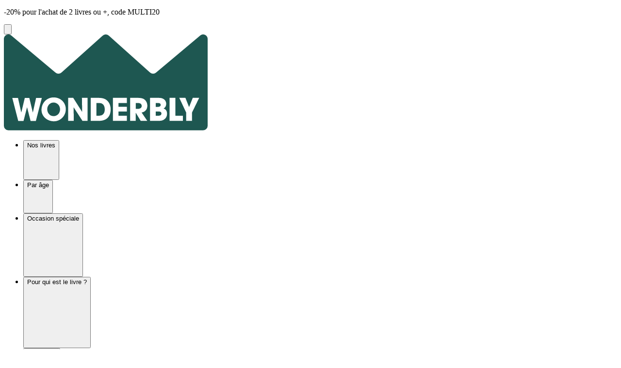

--- FILE ---
content_type: text/html; charset=utf-8
request_url: https://wbly-website-staging.herokuapp.com/fr/pages/message-saint-valentin
body_size: 169894
content:
<!DOCTYPE html><html lang="fr-FR"><head><meta charset="utf-8"/><meta http-equiv="Accept-CH" content="Width,DPR,Viewport-Width"/><script>if (location.href.indexOf("https://wonderbly.com") === 0) {
  location = location.href.replace(
    "https://wonderbly.com",
    "https://www.wonderbly.com"
  );
}
</script><script src="https://cdn.optimizely.com/js/228798099.js"></script><script src="https://static.cdn.prismic.io/prismic.js?new=true&amp;repo=wonderbly" async="async" defer="defer"></script><script>window.countryModel = {"prefix":"fr","iso":"FR","locale":"fr","currency":"EUR","name":"France","contentLocales":["fr-fr"],"wordpressLocale":"fr","isDefault":true}
</script><script src="//d2wy8f7a9ursnm.cloudfront.net/v7/bugsnag.min.js"></script><script>Bugsnag.start('562b9c417d263b853b463d30f02268fe');</script><title>Des vœux pour la Saint-Valentin et de l'inspiration pour vos messages | Wonderbly</title><meta name="viewport" content="width=device-width, initial-scale=1"/><meta name="description" content="Vous ne savez pas par où commencer ? Voici quelques idées pour stimuler votre imagination."/><meta name="sitemap-title"/><link rel="canonical" href="https://staging.wonderbly.io/fr/pages/message-saint-valentin"/><script>window.dataLayer = [{"type":"misc","prefix":"fr","currency":"EUR","locale":"fr","country":"FR","funnel_step":"","order_number":undefined,"content_locale":"fr-fr","app":"storefront"}];</script><!-- original web container--><!-- gtm serverside -- must use a linked web container ID!--><script>(function(w, d, s, l, i) {
  w[l] = w[l] || [];
  w[l].push({ 'gtm.start': new Date().getTime(), event: 'gtm.js' });
  var f = d.getElementsByTagName(s)[0], j = d.createElement(s), dl = l != 'dataLayer' ? '&l=' + l : '';
  j.async = true; j.src = 'https://gtm.wonderbly.com/gtm.js?id='+i+dl+'&gtm_auth=uq3EotnuppDTiNDUx4F5KA&gtm_preview=env-7&gtm_cookies_win=x'; f.parentNode.insertBefore(j, f);
})(window, document, 'script', 'dataLayer', 'GTM-NTG8CTR');
</script><link href="https://staging.wonderbly.io/au/pages/valentines-wishes-messages" hreflang="en-AU" rel="alternate"/><link href="https://staging.wonderbly.io/ca/pages/valentines-wishes-messages" hreflang="en-CA" rel="alternate"/><link href="https://staging.wonderbly.io/fr-ca/pages/message-saint-valentin" hreflang="fr-CA" rel="alternate"/><link href="https://staging.wonderbly.io/pages/valentines-wishes-messages" hreflang="en-US" rel="alternate"/><link href="https://staging.wonderbly.io/pages/valentines-wishes-messages" hreflang="x-default" rel="alternate"/><link href="https://staging.wonderbly.io/es-us/pages/frases-san-valentin" hreflang="es-US" rel="alternate"/><link href="https://staging.wonderbly.io/hk/pages/valentines-wishes-messages" hreflang="en-HK" rel="alternate"/><link href="https://staging.wonderbly.io/in/pages/valentines-wishes-messages" hreflang="en-IN" rel="alternate"/><link href="https://staging.wonderbly.io/jp/pages/valentines-wishes-messages" hreflang="ja-JP" rel="alternate"/><link href="https://staging.wonderbly.io/sg/pages/valentines-wishes-messages" hreflang="en-SG" rel="alternate"/><link href="https://staging.wonderbly.io/nz/pages/valentines-wishes-messages" hreflang="en-NZ" rel="alternate"/><link href="https://staging.wonderbly.io/uk/pages/valentines-wishes-messages" hreflang="en-GB" rel="alternate"/><link href="https://staging.wonderbly.io/at/pages/valentinstagsgruesse" hreflang="de-AT" rel="alternate"/><link href="https://staging.wonderbly.io/nl-be/pages/fijne-valentijnsdag-wensen" hreflang="nl-BE" rel="alternate"/><link href="https://staging.wonderbly.io/fr-be/pages/message-saint-valentin" hreflang="fr-BE" rel="alternate"/><link href="https://staging.wonderbly.io/ee/pages/valentines-wishes-messages" hreflang="en-EE" rel="alternate"/><link href="https://staging.wonderbly.io/fi/pages/valentines-wishes-messages" hreflang="en-FI" rel="alternate"/><link href="https://staging.wonderbly.io/fr/pages/message-saint-valentin" hreflang="fr-FR" rel="alternate"/><link href="https://staging.wonderbly.io/de/pages/valentinstagsgruesse" hreflang="de-DE" rel="alternate"/><link href="https://staging.wonderbly.io/ie/pages/valentines-wishes-messages" hreflang="en-IE" rel="alternate"/><link href="https://staging.wonderbly.io/it/pages/san-valentino-frase" hreflang="it-IT" rel="alternate"/><link href="https://staging.wonderbly.io/mt/pages/valentines-wishes-messages" hreflang="en-MT" rel="alternate"/><link href="https://staging.wonderbly.io/nl/pages/fijne-valentijnsdag-wensen" hreflang="nl-NL" rel="alternate"/><link href="https://staging.wonderbly.io/pt/pages/valentines-wishes-messages" hreflang="en-PT" rel="alternate"/><link href="https://staging.wonderbly.io/es/pages/frases-san-valentin" hreflang="es-ES" rel="alternate"/><link href="https://staging.wonderbly.io/ar/pages/frases-san-valentin" hreflang="es-AR" rel="alternate"/><link href="https://staging.wonderbly.io/mx/pages/frases-san-valentin" hreflang="es-MX" rel="alternate"/><link href="https://staging.wonderbly.io/fr-ch/pages/message-saint-valentin" hreflang="fr-CH" rel="alternate"/><link href="https://staging.wonderbly.io/de-ch/pages/valentinstagsgruesse" hreflang="de-CH" rel="alternate"/><link href="https://staging.wonderbly.io/pe/pages/frases-san-valentin" hreflang="es-PE" rel="alternate"/><link href="https://staging.wonderbly.io/ph/pages/valentines-wishes-messages" hreflang="en-PH" rel="alternate"/><link href="https://staging.wonderbly.io/za/pages/valentines-wishes-messages" hreflang="en-ZA" rel="alternate"/><link href="https://staging.wonderbly.io/ae/pages/valentines-wishes-messages" hreflang="en-AE" rel="alternate"/><link href="https://staging.wonderbly.io/br/pages/valentines-wishes-messages" hreflang="en-BR" rel="alternate"/><link href="https://staging.wonderbly.io/cl/pages/frases-san-valentin" hreflang="es-CL" rel="alternate"/><link href="https://staging.wonderbly.io/co/pages/frases-san-valentin" hreflang="es-CO" rel="alternate"/><link href="https://staging.wonderbly.io/id/pages/valentines-wishes-messages" hreflang="en-ID" rel="alternate"/><link href="https://staging.wonderbly.io/my/pages/valentines-wishes-messages" hreflang="en-MY" rel="alternate"/><script type="application/ld+json">{
  "@context": "http://www.schema.org",
  "@type": "Organization",
  "name": "Wonderbly",
  "url": "https://www.wonderbly.com",
  "sameAs": [
    "https://www.facebook.com/wonderbly",
    "https://www.pinterest.com/wonderbly",
    "https://twitter.com/wonderbly",
    "https://www.instagram.com/wonderbly"
  ],
  "logo": "https://v2-staging.wonderbly.io/static/website/2025-12-23/fe33a9c/img/logo.svg",
  "description": "Personalized books to make loved ones feel extraordinarily special."
}</script><meta property="fb:app_id" content="148151469247080"/><meta property="og:type" content="website"/><meta property="og:url" content="https://staging.wonderbly.io/fr/pages/message-saint-valentin"/><meta property="og:title" content="Des vœux pour la Saint-Valentin et des messages pleins d'inspiration | Wonderbly"/><meta property="og:description" content="Vous ne savez pas par où commencer ? Voici quelques idées pour vous inspirer."/><meta property="og:ttl" content="345600"/><meta property="og:image" content="https://images.prismic.io/wonderbly/716cfbfd-169b-4958-b992-f7b6dac36a80_SEO_Valentines_DedicationPage_Header_MOB_INTL_FR.jpg?auto=format%2Ccompress&amp;dpr=&amp;w=1200&amp;h=&amp;fit=&amp;crop=&amp;q=100&amp;gif-q=90"/><meta property="og:image:secure_url" content="https://images.prismic.io/wonderbly/716cfbfd-169b-4958-b992-f7b6dac36a80_SEO_Valentines_DedicationPage_Header_MOB_INTL_FR.jpg?auto=format%2Ccompress&amp;dpr=&amp;w=1200&amp;h=&amp;fit=&amp;crop=&amp;q=100&amp;gif-q=90"/><meta property="og:image:width" content="1200"/><meta property="og:image:height" content="1050"/><meta property="og:site_name" content="Wonderbly"/><meta property="og:locale" content="fr_FR"/><meta name="twitter:card" content="summary"/><meta name="twitter:site" content="@wonderbly"/><meta name="twitter:url" content="https://staging.wonderbly.io/fr/pages/message-saint-valentin"/><meta name="twitter:title" content="Des vœux pour la Saint-Valentin et des messages pleins d'inspiration | Wonderbly"/><meta name="twitter:description" content="Vous ne savez pas par où commencer ? Voici quelques idées pour vous inspirer."/><meta name="twitter:image" content="https://images.prismic.io/wonderbly/716cfbfd-169b-4958-b992-f7b6dac36a80_SEO_Valentines_DedicationPage_Header_MOB_INTL_FR.jpg?auto=format%2Ccompress&amp;dpr=&amp;w=1200&amp;h=&amp;fit=&amp;crop=&amp;q=100&amp;gif-q=90"/><link rel="icon" type="image/png" href="https://v2-staging.wonderbly.io/static/website/2025-12-23/fe33a9c/img/favicon.png"/><link rel="apple-touch-icon" href="https://v2-staging.wonderbly.io/static/website/2025-12-23/fe33a9c/img/apple-touch-icon-180x180.png"/><link data-chunk="bundle" rel="stylesheet" href="https://v2-staging.wonderbly.io/static/website/2025-12-23/fe33a9c/styles.css"><script src="/website-api/v1/csrf-token"></script></head><body id="wbly-v2"><div id="app"><div class="app"><div class="app-wrapper"><div class="promo-banner" style="top:0"><div class="container-guttered"><div class="promo-banner-inner"><div class="rich-text"><span><p>-20% pour l'achat de 2 livres ou +, code <span class="highlight" style="background-color:undefined">MULTI20</span></p>
</span></div></div></div></div><div class="SiteNavHeader"><header class="SiteNavHeader__links-header"><div class="SiteNavHeader__additional-links container-guttered"><ul class="SiteAdditionalLinks"></ul></div></header><header class="SiteNavHeader__navigation-header"><div class="SiteNavHeader__container-content container-guttered"><div class="SiteNavHeader__primary-content"><button class="SiteNavHeader__button" aria-label="Open menu"><div class="SiteNavHeader__hamburger"><svg viewBox="0 0 24 24" class="Icon" role="presentation"><use href="https://v2-staging.wonderbly.io/static/website/2025-12-23/fe33a9c/icons/iconsax/burger-menu.svg#icon"></use></svg></div></button></div><a class="SiteNavHeader__logo" href="/fr"><svg xmlns="http://www.w3.org/2000/svg" fill="none" viewBox="0 0 420 198" width="420" height="198"><path fill="#1E5751" d="M102.558 140.559c-7.746 0-13.186 6.351-13.186 13.851 0 7.5 5.445 14.111 13.386 14.111 7.94 0 13.055-6.351 13.055-13.921 0-7.57-5.445-14.046-13.25-14.046l-.005.005Zm94.107.905h-5.845a.1.1 0 0 0-.1.1v25.971a.1.1 0 0 0 .1.1h5.78c6.991 0 11.356-4.36 11.356-13.02 0-8.661-4.3-13.151-11.291-13.151Zm122.613 17.504h-6.185a.1.1 0 0 0-.1.1v8.46a.1.1 0 0 0 .1.1h6.12c3.401 0 5.516-1.475 5.516-4.555 0-2.76-1.86-4.105-5.451-4.105Zm-42.809-17.529h-4.52a.1.1 0 0 0-.1.1v11.921a.1.1 0 0 0 .1.1h4.39c4.81 0 7.76-2.06 7.76-6.235 0-3.766-3.08-5.886-7.635-5.886h.005Zm36.621 8.04h5.125c3.275 0 5.015-1.395 5.015-4.11 0-2.715-1.67-3.905-4.95-3.905h-5.195a.1.1 0 0 0-.1.1v7.815a.1.1 0 0 0 .1.1h.005Z"></path><path fill="#1E5751" d="M404.504 2.414 313.73 78.638a9.296 9.296 0 0 1-12.631-.216L216.43 2.585a9.293 9.293 0 0 0-12.86 0l-84.659 75.834a9.296 9.296 0 0 1-12.631.214L15.496 2.414C9.506-2.946 0 1.304 0 9.339v179.084a9.293 9.293 0 0 0 9.295 9.295h401.41a9.293 9.293 0 0 0 9.295-9.295V9.344c0-8.035-9.505-12.285-15.496-6.93ZM65.894 178.402H55.082a.096.096 0 0 1-.095-.075l-7.12-27.796c-.026-.1-.166-.1-.196 0l-7.12 27.796a.096.096 0 0 1-.095.075h-10.81a.096.096 0 0 1-.096-.075l-12.2-47.267c-.015-.065.03-.125.095-.125H29.05c.045 0 .085.03.095.08l6.496 29.221c.055.25.41.25.47 0l6.99-29.301h9.34l7.13 29.896c.026.105.17.1.196 0l6.63-29.821a.1.1 0 0 1 .095-.08H78.1c.065 0 .115.06.095.125l-12.2 47.267a.096.096 0 0 1-.096.075l-.005.005Zm37.236.77c-13.216 0-25.591-9.495-25.591-23.541 0-14.046 10.585-25.721 25.016-25.721 14.431 0 25.081 10.71 25.081 24.311 0 13.601-10.905 24.951-24.501 24.951h-.005Zm69.338-1a.1.1 0 0 1-.1.1h-10.365a.098.098 0 0 1-.085-.045l-18.001-27.776c-.055-.085-.185-.045-.185.055l.315 27.666a.1.1 0 0 1-.1.1h-11.411a.1.1 0 0 1-.1-.1v-47.267a.1.1 0 0 1 .1-.1h10.301c.035 0 .065.015.085.045l18.256 28.791c.055.085.185.045.185-.055l-.505-28.681a.1.1 0 0 1 .1-.1h11.405a.1.1 0 0 1 .1.1v47.267h.005Zm23.551.1h-16.895a.1.1 0 0 1-.1-.1v-47.267a.1.1 0 0 1 .1-.1h16.065c5.901 0 10.581 1.025 13.921 2.885 6.735 3.85 10.965 11.161 10.965 20.846 0 15.651-9.235 23.731-24.056 23.731v.005Zm57.583-36.917a.1.1 0 0 1-.1.1h-17.066a.1.1 0 0 0-.1.1v7.591a.1.1 0 0 0 .1.1h17.066a.1.1 0 0 1 .1.1v9.64a.1.1 0 0 1-.1.1h-17.066a.1.1 0 0 0-.1.1v8.341a.1.1 0 0 0 .1.1h17.066a.1.1 0 0 1 .1.1v10.45a.1.1 0 0 1-.1.1h-28.676a.1.1 0 0 1-.1-.1V130.91a.1.1 0 0 1 .1-.1h28.676a.1.1 0 0 1 .1.1v10.45-.005Zm30.382 19.846 11.495 16.916a.098.098 0 0 1-.08.155h-13.356a.103.103 0 0 1-.085-.05l-9.85-16.316h-.26v16.266a.1.1 0 0 1-.1.1h-11.411a.1.1 0 0 1-.1-.1v-47.267a.1.1 0 0 1 .1-.1h15.426c4.935 0 8.726.645 11.221 1.735 5.13 2.31 8.725 7.89 8.725 14.626 0 7.455-4.43 12.555-11.655 13.885-.07.015-.105.09-.065.15h-.005Zm46.837 13.866c-3.72 2.63-6.161 3.205-13.666 3.205h-15.681a.1.1 0 0 1-.1-.1v-47.267a.1.1 0 0 1 .1-.1h15.661c3.4 0 5.9.195 7.57.575 5.386 1.22 9.876 5.39 9.876 11.806 0 3.97-1.715 7.51-5.185 9.515-.075.04-.065.145.015.175 5.045 1.825 6.915 5.58 6.915 10.966 0 4.555-1.925 8.72-5.515 11.225h.01Zm38.202 3.11a.1.1 0 0 1-.1.1h-27.347a.1.1 0 0 1-.1-.1V130.91a.1.1 0 0 1 .1-.1h11.926a.1.1 0 0 1 .1.1v36.617a.1.1 0 0 0 .1.1h15.221a.1.1 0 0 1 .1.1v10.45Zm33.456-47.222-14.651 30.046s-.01.03-.01.045v17.131a.1.1 0 0 1-.1.1h-11.92a.1.1 0 0 1-.1-.1v-17.136s0-.03-.01-.04l-14.101-30.051a.098.098 0 0 1 .09-.14h12.426c.04 0 .08.025.095.065l7.44 18.756c.035.085.15.085.185 0l7.501-18.756a.096.096 0 0 1 .09-.065h12.975c.075 0 .12.075.09.145Z"></path></svg></a><div class="SiteNavHeader__desktop-menu"><ul class="SitePrimaryNav SitePrimaryNav--small"><li class="SiteNavItem"><button type="button" aria-haspopup="menu" class="SiteNavItem__button">Nos livres<div class="Arrow Arrow--style-i Arrow--right Arrow--inline SiteNavItem__arrow"><svg viewBox="0 0 24 24" class="Icon Arrow__icon" role="presentation"><use href="https://v2-staging.wonderbly.io/static/website/2025-12-23/fe33a9c/icons/iconsax/arrow-down.svg#icon"></use></svg></div></button></li><li class="SiteNavItem"><button type="button" aria-haspopup="menu" class="SiteNavItem__button">Par âge<div class="Arrow Arrow--style-i Arrow--right Arrow--inline SiteNavItem__arrow"><svg viewBox="0 0 24 24" class="Icon Arrow__icon" role="presentation"><use href="https://v2-staging.wonderbly.io/static/website/2025-12-23/fe33a9c/icons/iconsax/arrow-down.svg#icon"></use></svg></div></button></li><li class="SiteNavItem"><button type="button" aria-haspopup="menu" class="SiteNavItem__button">Occasion spéciale<div class="Arrow Arrow--style-i Arrow--right Arrow--inline SiteNavItem__arrow"><svg viewBox="0 0 24 24" class="Icon Arrow__icon" role="presentation"><use href="https://v2-staging.wonderbly.io/static/website/2025-12-23/fe33a9c/icons/iconsax/arrow-down.svg#icon"></use></svg></div></button></li><li class="SiteNavItem"><button type="button" aria-haspopup="menu" class="SiteNavItem__button">Pour qui est le livre ?<div class="Arrow Arrow--style-i Arrow--right Arrow--inline SiteNavItem__arrow"><svg viewBox="0 0 24 24" class="Icon Arrow__icon" role="presentation"><use href="https://v2-staging.wonderbly.io/static/website/2025-12-23/fe33a9c/icons/iconsax/arrow-down.svg#icon"></use></svg></div></button></li><li class="SiteNavItem"><button type="button" aria-haspopup="menu" class="SiteNavItem__button">Par thème<div class="Arrow Arrow--style-i Arrow--right Arrow--inline SiteNavItem__arrow"><svg viewBox="0 0 24 24" class="Icon Arrow__icon" role="presentation"><use href="https://v2-staging.wonderbly.io/static/website/2025-12-23/fe33a9c/icons/iconsax/arrow-down.svg#icon"></use></svg></div></button></li><li class="SiteNavItem"><a class="SiteNavItem__button SiteNavItem__button--is-link" href="/fr/personalized-books/occasions/christmas">Noël</a></li><li class="SiteNavItem"><button type="button" aria-haspopup="menu" class="SiteNavItem__button">Qui sommes-nous<div class="Arrow Arrow--style-i Arrow--right Arrow--inline SiteNavItem__arrow"><svg viewBox="0 0 24 24" class="Icon Arrow__icon" role="presentation"><use href="https://v2-staging.wonderbly.io/static/website/2025-12-23/fe33a9c/icons/iconsax/arrow-down.svg#icon"></use></svg></div></button></li></ul></div><div class="SiteNavHeader__secondary-content"><div class="SiteNavHeader__content-action"><div class="SiteNavHeader__choose-country-modal"><div class="NavCountryToggle"><button class="NavCountryToggle__pill" type="button"><img src="https://images.prismic.io/wonderbly/38e620cc2d70cfdee3c8c0c04746d5c204a84c73_france---flag.png?auto=format%2Ccompress&amp;dpr=&amp;w=120&amp;h=&amp;fit=&amp;crop=&amp;q=35&amp;gif-q=90" alt="FR" class="NavCountryToggle__image"/><span class="NavCountryToggle__text">France</span></button></div></div></div><div class="SiteNavHeader__content-action"><div><a class="account-action" href="/fr/account"><svg viewBox="0 0 24 24" class="Icon Icon--legacy ss-user"><title>Mes commandes</title><use href="https://v2-staging.wonderbly.io/static/website/2025-12-23/fe33a9c/icons/iconsax/user.svg#icon"></use></svg></a></div></div><div class="SiteNavHeader__content-action"><a href="/fr/cart" class="basket-link basket-link-solo basket-link--flush"><div class="basket-link-icon"><svg viewBox="0 0 24 24" class="Icon Icon--legacy ss-emptycart"><title>Panier</title><use href="https://v2-staging.wonderbly.io/static/website/2025-12-23/fe33a9c/icons/iconsax/bag.svg#icon"></use></svg><span class="basket-link-number">0</span></div></a></div></div></div></header></div><div class="SiteMobilePrimaryNav"><div role="button" aria-label="Close menu" class="SiteMobilePrimaryNav__overlay"></div><div style="left:-100%" class="SiteMobilePrimaryNav__animation"><div class="SiteMobilePrimaryNav__main-menu"><ul class="SitePrimaryNav SitePrimaryNav--small"><li class="SiteNavItem"><button type="button" aria-haspopup="menu" class="SiteNavItem__button">Nos livres<div class="Arrow Arrow--style-i Arrow--right Arrow--inline SiteNavItem__arrow"><svg viewBox="0 0 24 24" class="Icon Arrow__icon" role="presentation"><use href="https://v2-staging.wonderbly.io/static/website/2025-12-23/fe33a9c/icons/iconsax/arrow-down.svg#icon"></use></svg></div></button></li><li class="SiteNavItem"><button type="button" aria-haspopup="menu" class="SiteNavItem__button">Par âge<div class="Arrow Arrow--style-i Arrow--right Arrow--inline SiteNavItem__arrow"><svg viewBox="0 0 24 24" class="Icon Arrow__icon" role="presentation"><use href="https://v2-staging.wonderbly.io/static/website/2025-12-23/fe33a9c/icons/iconsax/arrow-down.svg#icon"></use></svg></div></button></li><li class="SiteNavItem"><button type="button" aria-haspopup="menu" class="SiteNavItem__button">Occasion spéciale<div class="Arrow Arrow--style-i Arrow--right Arrow--inline SiteNavItem__arrow"><svg viewBox="0 0 24 24" class="Icon Arrow__icon" role="presentation"><use href="https://v2-staging.wonderbly.io/static/website/2025-12-23/fe33a9c/icons/iconsax/arrow-down.svg#icon"></use></svg></div></button></li><li class="SiteNavItem"><button type="button" aria-haspopup="menu" class="SiteNavItem__button">Pour qui est le livre ?<div class="Arrow Arrow--style-i Arrow--right Arrow--inline SiteNavItem__arrow"><svg viewBox="0 0 24 24" class="Icon Arrow__icon" role="presentation"><use href="https://v2-staging.wonderbly.io/static/website/2025-12-23/fe33a9c/icons/iconsax/arrow-down.svg#icon"></use></svg></div></button></li><li class="SiteNavItem"><button type="button" aria-haspopup="menu" class="SiteNavItem__button">Par thème<div class="Arrow Arrow--style-i Arrow--right Arrow--inline SiteNavItem__arrow"><svg viewBox="0 0 24 24" class="Icon Arrow__icon" role="presentation"><use href="https://v2-staging.wonderbly.io/static/website/2025-12-23/fe33a9c/icons/iconsax/arrow-down.svg#icon"></use></svg></div></button></li><li class="SiteNavItem"><a class="SiteNavItem__button SiteNavItem__button--is-link" href="/fr/personalized-books/occasions/christmas">Noël</a></li><li class="SiteNavItem"><button type="button" aria-haspopup="menu" class="SiteNavItem__button">Qui sommes-nous<div class="Arrow Arrow--style-i Arrow--right Arrow--inline SiteNavItem__arrow"><svg viewBox="0 0 24 24" class="Icon Arrow__icon" role="presentation"><use href="https://v2-staging.wonderbly.io/static/website/2025-12-23/fe33a9c/icons/iconsax/arrow-down.svg#icon"></use></svg></div></button></li></ul><div class="SiteMobilePrimaryNav__country-toggle"><div class="NavCountryToggle"><button class="NavCountryToggle__pill" type="button"><img src="https://images.prismic.io/wonderbly/38e620cc2d70cfdee3c8c0c04746d5c204a84c73_france---flag.png?auto=format%2Ccompress&amp;dpr=&amp;w=120&amp;h=&amp;fit=&amp;crop=&amp;q=35&amp;gif-q=90" alt="FR" class="NavCountryToggle__image"/><span class="NavCountryToggle__text">France</span></button></div></div><ul class="SiteAdditionalLinks"></ul></div></div><div class="SiteMobilePrimaryNav__sub-menu"><div class="MobileExpandedNav" style="left:-100%"><button aria-label="Close sub-menu" type="button" class="MobileExpandedNav__button"><div class="Arrow Arrow--style-i Arrow--left Arrow--inline MobileExpandedNav__arrow"><svg viewBox="0 0 24 24" class="Icon Arrow__icon" role="presentation"><use href="https://v2-staging.wonderbly.io/static/website/2025-12-23/fe33a9c/icons/iconsax/arrow-down.svg#icon"></use></svg></div><div class="MobileExpandedNav__button-text">Nos livres</div></button><ul class="SiteNavLinksList"><li class="SiteNavLinksList__title-item"><h5 class="SiteNavLinksList__title">Nos livres</h5></li><div class="SiteNavLinksList__links-container"><li class="SiteNavLinksList__link"><a class="SiteNavLinksList__link-text" href="/fr/landing-pages/personalized-products/nouveautes">Nouveautés</a></li><li class="SiteNavLinksList__link"><a class="SiteNavLinksList__link-text" href="/fr/pages/category-most-popular-books-v2">Best-sellers</a></li><li class="SiteNavLinksList__link"><a class="SiteNavLinksList__link-text" href="/fr/personalized-products">Tous les livres</a></li></div></ul><ul class="SiteNavLinksList"><li class="SiteNavLinksList__title-item"><h5 class="SiteNavLinksList__title">Notre librairie s&#x27;agrandit</h5></li><div class="SiteNavLinksList__links-container"></div></ul></div><div class="MobileExpandedNav" style="left:-100%"><button aria-label="Close sub-menu" type="button" class="MobileExpandedNav__button"><div class="Arrow Arrow--style-i Arrow--left Arrow--inline MobileExpandedNav__arrow"><svg viewBox="0 0 24 24" class="Icon Arrow__icon" role="presentation"><use href="https://v2-staging.wonderbly.io/static/website/2025-12-23/fe33a9c/icons/iconsax/arrow-down.svg#icon"></use></svg></div><div class="MobileExpandedNav__button-text">Par âge</div></button><ul class="SiteNavLinksList"><li class="SiteNavLinksList__title-item"><h5 class="SiteNavLinksList__title">Par âge</h5></li><div class="SiteNavLinksList__links-container"><li class="SiteNavLinksList__link"><a class="SiteNavLinksList__link-text" href="/fr/pages/livres-pour-bebes">Nouveau-nés</a></li></div></ul><ul class="SiteNavLinksList"><li class="SiteNavLinksList__title-item"><h5 class="SiteNavLinksList__title">Voir nos best-sellers</h5></li><div class="SiteNavLinksList__links-container"></div></ul></div><div class="MobileExpandedNav" style="left:-100%"><button aria-label="Close sub-menu" type="button" class="MobileExpandedNav__button"><div class="Arrow Arrow--style-i Arrow--left Arrow--inline MobileExpandedNav__arrow"><svg viewBox="0 0 24 24" class="Icon Arrow__icon" role="presentation"><use href="https://v2-staging.wonderbly.io/static/website/2025-12-23/fe33a9c/icons/iconsax/arrow-down.svg#icon"></use></svg></div><div class="MobileExpandedNav__button-text">Occasion spéciale</div></button><ul class="SiteNavLinksList"><li class="SiteNavLinksList__title-item"><h5 class="SiteNavLinksList__title">Occasion spéciale</h5></li><div class="SiteNavLinksList__links-container"><li class="SiteNavLinksList__link"><a class="SiteNavLinksList__link-text" href="/fr/pages/livres-pour-bebes">Arrivée d&#x27;un bébé</a></li><li class="SiteNavLinksList__link"><a class="SiteNavLinksList__link-text" href="/fr/pages/our-birthday-books">Anniversaire</a></li><li class="SiteNavLinksList__link"><a class="SiteNavLinksList__link-text" href="/fr/pages/fete-des-peres">Fête des pères</a></li><li class="SiteNavLinksList__link"><a class="SiteNavLinksList__link-text" href="/fr/pages/christmas">Noël</a></li></div></ul></div><div class="MobileExpandedNav" style="left:-100%"><button aria-label="Close sub-menu" type="button" class="MobileExpandedNav__button"><div class="Arrow Arrow--style-i Arrow--left Arrow--inline MobileExpandedNav__arrow"><svg viewBox="0 0 24 24" class="Icon Arrow__icon" role="presentation"><use href="https://v2-staging.wonderbly.io/static/website/2025-12-23/fe33a9c/icons/iconsax/arrow-down.svg#icon"></use></svg></div><div class="MobileExpandedNav__button-text">Pour qui est le livre ?</div></button><ul class="SiteNavLinksList"><li class="SiteNavLinksList__title-item"><h5 class="SiteNavLinksList__title">Pour qui est le livre ?</h5></li><div class="SiteNavLinksList__links-container"><li class="SiteNavLinksList__link"><a class="SiteNavLinksList__link-text" href="/fr/pages/livres-pour-bebes">Pour un nouveau-né</a></li><li class="SiteNavLinksList__link"><a class="SiteNavLinksList__link-text" href="/fr/pages/books-for-siblings">Pour une fratrie</a></li></div></ul></div><div class="MobileExpandedNav" style="left:-100%"><button aria-label="Close sub-menu" type="button" class="MobileExpandedNav__button"><div class="Arrow Arrow--style-i Arrow--left Arrow--inline MobileExpandedNav__arrow"><svg viewBox="0 0 24 24" class="Icon Arrow__icon" role="presentation"><use href="https://v2-staging.wonderbly.io/static/website/2025-12-23/fe33a9c/icons/iconsax/arrow-down.svg#icon"></use></svg></div><div class="MobileExpandedNav__button-text">Par thème</div></button><ul class="SiteNavLinksList"><li class="SiteNavLinksList__title-item"><h5 class="SiteNavLinksList__title">Par thème</h5></li><div class="SiteNavLinksList__links-container"><li class="SiteNavLinksList__link"><a class="SiteNavLinksList__link-text" href="/fr/pages/where-are-you-world-books">Notre série &quot;Où es-tu ?&quot;</a></li><li class="SiteNavLinksList__link"><a class="SiteNavLinksList__link-text" href="/fr/pages/first-steps-for-you">Ses premières étapes</a></li><li class="SiteNavLinksList__link"><a class="SiteNavLinksList__link-text" href="/fr/pages/perdu-mon-nom-et-serie">La série des aventures de l’enfant qui avait perdu son nom</a></li></div></ul><ul class="SiteNavLinksList SiteNavLinksList__promo-column"><li class="SiteNavLinksList__link" id="Découvrez notre série"><a class="PromoFeature" href="/fr/pages/where-are-you-world-books"><div class="PromoFeature__promo-image-container"><img class="PromoFeature__promo-image" src="https://images.prismic.io/wonderbly/17f47bc1-ec57-420c-af5e-f531250a6a20_CHRISTMAS+EARLYBIRD_NAV_DROPDOWN_BOOKS+BY+THEME_FR.jpg?auto=compress,format" alt="Partez à la découverte des univers &quot;Où es-tu ?&quot;"/></div><div class="PromoFeature__content PromoFeature__content--promo-type-solo PromoFeature__content--promo-type-solo--top"><h4 class="PromoFeature__title"></h4></div></a><button class="SiteNavLinksList__button"><a class="SiteNavLinksList__promo-link" href="/fr/pages/where-are-you-world-books"><div class="SiteNavLinksList__promo-title-item"><h5 class="SiteNavLinksList__promo-title">L&#x27;univers des &quot;Où es-tu ?&quot;</h5></div><div class="SiteNavLinksList__promo-link-text">Découvrez notre série<div class="Arrow Arrow--style-i Arrow--right Arrow--inline SiteNavLinksList__arrow"><svg viewBox="0 0 24 24" class="Icon Arrow__icon" role="presentation"><use href="https://v2-staging.wonderbly.io/static/website/2025-12-23/fe33a9c/icons/iconsax/arrow-down.svg#icon"></use></svg></div></div></a></button></li></ul></div><div class="MobileExpandedNav" style="left:-100%"><button aria-label="Close sub-menu" type="button" class="MobileExpandedNav__button"><div class="Arrow Arrow--style-i Arrow--left Arrow--inline MobileExpandedNav__arrow"><svg viewBox="0 0 24 24" class="Icon Arrow__icon" role="presentation"><use href="https://v2-staging.wonderbly.io/static/website/2025-12-23/fe33a9c/icons/iconsax/arrow-down.svg#icon"></use></svg></div><div class="MobileExpandedNav__button-text">Noël</div></button></div><div class="MobileExpandedNav" style="left:-100%"><button aria-label="Close sub-menu" type="button" class="MobileExpandedNav__button"><div class="Arrow Arrow--style-i Arrow--left Arrow--inline MobileExpandedNav__arrow"><svg viewBox="0 0 24 24" class="Icon Arrow__icon" role="presentation"><use href="https://v2-staging.wonderbly.io/static/website/2025-12-23/fe33a9c/icons/iconsax/arrow-down.svg#icon"></use></svg></div><div class="MobileExpandedNav__button-text">Qui sommes-nous</div></button><ul class="SiteNavLinksList"><li class="SiteNavLinksList__title-item"><h5 class="SiteNavLinksList__title">Qui sommes-nous</h5></li><div class="SiteNavLinksList__links-container"><li class="SiteNavLinksList__link"><a class="SiteNavLinksList__link-text" href="/fr/pages/our-story">Notre histoire</a></li><li class="SiteNavLinksList__link"><a class="SiteNavLinksList__link-text" href="/fr/help">Aide &amp; FAQ</a></li><li class="SiteNavLinksList__link"><a class="SiteNavLinksList__link-text" href="/fr/pages/delivery-info">Infos sur la livraison</a></li><li class="SiteNavLinksList__link"><a class="SiteNavLinksList__link-text" href="/fr/offers">Offres</a></li><li class="SiteNavLinksList__link"><a class="SiteNavLinksList__link-text" href="/fr/pages/refer-a-friend?mm_situation=nav">Parrainer un ami</a></li><li class="SiteNavLinksList__link"><a class="SiteNavLinksList__link-text" href="https://blog.wonderbly.com/fr/">Blog</a></li></div></ul></div></div><div class="SiteMobilePrimaryNav__choose-country-modal"></div></div><main class="wrapper guttered" id="pages" data-test="pages" style="background-color:white"><section class="hero-ii" style="background-color:#d5496c"><div class="hero-ii-image"><picture class="responsive-image"><source media="(max-width: 479px)" srcSet="https://images.prismic.io/wonderbly/716cfbfd-169b-4958-b992-f7b6dac36a80_SEO_Valentines_DedicationPage_Header_MOB_INTL_FR.jpg?auto=format%2Ccompress&amp;dpr=&amp;w=960&amp;h=&amp;fit=&amp;crop=&amp;q=80&amp;gif-q=90" sizes="480px"/><img loading="lazy" src="https://images.prismic.io/wonderbly/53700c65-015b-4b76-9a41-e68954c5f5df_SEO_Valentines_DedicationPage_Header_DT_INTL_FR.jpg?auto=format%2Ccompress&amp;dpr=&amp;w=1920&amp;h=&amp;fit=&amp;crop=&amp;q=80&amp;gif-q=90" alt="parents reading wonderbly books to child with heart background" width="100%"/></picture></div><div class="hero-ii-wrapper--bottom-space"><div class="container-guttered"><div class="hero-ii-content-column"><div class="rich-text hero-ii-content color-white"><span><h1 class="text-peta">Pour la Saint-Valentin, écrivez un message plein d'amour.</h1>
<p>Vous ne savez pas par où commencer ? Voici quelques idées pour vous inspirer.</p>
</span></div></div></div></div></section><section class="description"><div class="container-guttered"><div class="row cols-spaced"><div class="col col-4-5" numofcols="1"><div class="rich-text"><span><br /> 
Y a-t-il une plus belle façon de partager du bonheur et de la joie qu'en disant aux gens qu'on aime combien on les aime ? Que ce soit avec des roses, un délicieux repas, un câlin ou l'un de nos <a href="/fr/pages/category-valentines-day">livres personnalisés pour la Saint-Valentin</a>. Une fois que vous avez trouvé le cadeau idéal, quel message écrire pour l'accompagner ? Trouver les bons mots pour exprimer son amour s'avère parfois aussi peu aisé que de faire entrer un éléphant dans une baignoire…
<p>Que vous vouliez envoyer un message à votre partenaire, à votre petit bout ou à votre meilleure amie, nous pouvons vous aider à trouver les mots qui sonnent juste. Notre équipe s'est creusé la cervelle pour vous proposer des messages de Saint-Valentin qui vont faire fondre le cœur de leur destinataire. Vous pouvez vous en inspirer pour écrire la dédicace personnelle qui accompagnera votre livre.</p>
</span></div></div></div></div></section><div style="margin:16px 0"><div class="loading loading--dark loading--relative loading--small"><span class="loading-indicator"></span></div></div><section class="form sign-up-newsletter"><div class="container-guttered"><div class="SectionHeading"><div class="container-guttered"><h3 class="SectionHeading__heading SectionHeading__heading--center">Inscrivez-vous et bénéficiez 5 € de réduction sur votre première commande</h3></div></div><div class="form-wrapper"><div><form id="sign-up-newsletter"><input type="hidden" id="signup_source" name="signup_source" value="site:partial"/><div class="form-field email"><input type="email" id="email" name="email" placeholder="Votre adresse e-mail" value=""/></div><div class="form-field-submit"><button class="Button" type="submit" id="submit"><div class="loading loading--absolute loading--xsmall Button__loader"><span class="loading-indicator"></span></div><span class="Button__text">M&#x27;inscrire</span></button></div></form></div></div></div></section></main><div class="site-loader"><div class="panel site-loader-panel"><div class="loading loading--dark loading--relative loading--small"><span class="loading-indicator"></span></div></div></div><div id="modal-container"></div></div></div></div><script>window.model = {"isProduction":true,"topology":{"base":"https:\u002F\u002Fstaging.wonderbly.io","eagle":{"api":"\u002Fapi\u002Feagle"},"paypal":{"url":"https:\u002F\u002Fwww.paypal.com\u002Fsdk\u002Fjs","clientId":"AVywr1hPEDGMkOzZ6golVTQQlzZhU-Gg4Xv4G-gohj9EqsKmlD9tn8_sEZTBLysFZtlEvdSjTNp6UxaD"},"prismic":{"apiEndpoint":"https:\u002F\u002Fwonderbly.cdn.prismic.io\u002Fapi\u002Fv2","toolbarEndpoint":"https:\u002F\u002Fstatic.cdn.prismic.io\u002Fprismic.js?new=true&repo=wonderbly","imageHostSource":"","imageHostTarget":""},"preview":{"lmn":"\u002Fwebsite-api\u002Fchameleon","museDirty":"https:\u002F\u002F{sku}-dirty-{locale}.platform.staging.wonderbly.io\u002Ftoc\u002Fimage","mu2":"https:\u002F\u002Fmu2-staging.wonderbly.io\u002Fproduct\u002F{sku}\u002Ftoc","schema":"https:\u002F\u002Fmu2-staging.wonderbly.io\u002Fproduct\u002F{sku}\u002Fschema\u002Fpreview","avatar":"https:\u002F\u002Fmu2-staging.wonderbly.io\u002Fproduct\u002F{sku}\u002Fimage\u002Favatar?pose=hero&product_slug={sku}"},"cdn":"https:\u002F\u002Fv2-staging.wonderbly.io\u002Fstatic\u002Fwebsite\u002F2025-12-23\u002Ffe33a9c","mentionMe":{"endpoint":"https:\u002F\u002Ftag-demo.mention-me.com\u002Fapi\u002Fv2","id":"mm21c39383"},"google":{"siteKey":"6Lfouy4gAAAAAPDcIzXWQCASvAdC32ji2TOxeqdf"}},"canonicalUrl":"https:\u002F\u002Fstaging.wonderbly.io\u002Ffr\u002Fpages\u002Fmessage-saint-valentin","prismicPromoBannerModel":{"metadata":{"id":"WjejDx4AAJwsCnjc","uid":"default-promo-banner_fr-fr","type":"promo_banner","href":"https:\u002F\u002Fwonderbly.cdn.prismic.io\u002Fapi\u002Fv2\u002Fdocuments\u002Fsearch?ref=aW5xIREAACEAKPye&integrationFieldsRef=wonderbly%7Ea4e4f035-0b67-4166-8332-306111a47d54&q=%5B%5B%3Ad+%3D+at%28document.id%2C+%22WjejDx4AAJwsCnjc%22%29+%5D%5D","tags":[],"firstPublicationDate":"2017-12-18T11:14:43+0000","lastPublicationDate":"2026-01-04T23:00:16+0000","slugs":["default-promo-banner"],"lang":"fr-fr","alternateLanguages":[{"id":"XKNZDxIAACMApEVm","uid":"default-promo-banner_es-cl","type":"promo_banner","lang":"es-cl"},{"id":"YIqyTBAAACIA-wGz","uid":"default-promo-banner_sv-se","type":"promo_banner","lang":"sv-se"},{"id":"YCuJChEAACkA2dwg","uid":"default-promo-banner_ko-kr","type":"promo_banner","lang":"ko-kr"},{"id":"YIvBYxAAACMA_07C","uid":"default-promo-banner_da-dk","type":"promo_banner","lang":"da-dk"},{"id":"YLjYbxIAACIAfibf","uid":"default-promo-banner_en-ro","type":"promo_banner","lang":"en-ro"},{"id":"WiFueyQAAGVmlw36","uid":"default-promo-banner_en-us","type":"promo_banner","lang":"en-us"},{"id":"YLjXuBIAACAAfiO3","uid":"default-promo-banner_en-ie","type":"promo_banner","lang":"en-ie"},{"id":"WoGkBSMAAHBvZIkH","uid":"default-promo-banner_es-es","type":"promo_banner","lang":"es-es"},{"id":"YLjZPRIAACEAfini","uid":"default-promo-banner_fr-ch","type":"promo_banner","lang":"fr-ch"},{"id":"YLjgHxIAACAAfkie","uid":"default-promo-banner_nl-be","type":"promo_banner","lang":"nl-be"},{"id":"Wn2oeCMAALQgU11B","uid":"default-promo-banner_nl-nl","type":"promo_banner","lang":"nl-nl"},{"id":"W3QeQiAAACYAJRzf","uid":"default-promo-banner_en-ca","type":"promo_banner","lang":"en-ca"},{"id":"YLjY3hIAACIAfiiR","uid":"default-promo-banner_fr-be","type":"promo_banner","lang":"fr-be"},{"id":"WoF-uiMAANNiY-R1","uid":"default-promo-banner_ja-jp","type":"promo_banner","lang":"ja-jp"},{"id":"X7esqRIAAEvmB1-9","uid":"default-promo-banner_en-hk","type":"promo_banner","lang":"en-hk"},{"id":"YLjYGBIAACIAfiVY","uid":"default-promo-banner_en-nz","type":"promo_banner","lang":"en-nz"},{"id":"WnrKbSMAAB_tRt4S","uid":"default-promo-banner_de-de","type":"promo_banner","lang":"de-de"},{"id":"WxouISIAAFRySkYp","uid":"default-promo-banner_en-au","type":"promo_banner","lang":"en-au"},{"id":"XKM8rRIAACQAo8bR","uid":"default-promo-banner_es-us","type":"promo_banner","lang":"es-us"},{"id":"YLjXEhIAACEAfiDX","uid":"default-promo-banner_de-ch","type":"promo_banner","lang":"de-ch"},{"id":"XjvxghMAACAAiolt","uid":"default-promo-banner_fr-ca","type":"promo_banner","lang":"fr-ca"},{"id":"XKNY_BIAACUApEUD","uid":"default-promo-banner_es-mx","type":"promo_banner","lang":"es-mx"},{"id":"YLjYsBIAACIAfifE","uid":"default-promo-banner_en-sg","type":"promo_banner","lang":"en-sg"},{"id":"Wnsr7CMAAEFMSI1x","uid":"default-promo-banner_it-it","type":"promo_banner","lang":"it-it"},{"id":"YLjWbRIAACIAfh3m","uid":"default-promo-banner_de-at","type":"promo_banner","lang":"de-at"},{"id":"WiFuyyQAAHdllw9i","uid":"default-promo-banner_en-gb","type":"promo_banner","lang":"en-gb"}],"linkedDocuments":[],"isSingleDocument":false},"text":"-20% pour l'achat de 2 livres ou +, code %{code}","promoCode":"MULTI20","supportingText":undefined,"background":undefined,"textColour":undefined,"promoCodeBackground":undefined,"promoCodeTextColour":undefined,"trustpilotTheme":undefined,"trustpilotBackgroundColor":undefined,"trustpilotWidgetVisible":false},"prismicPromosModel":{"metadata":{"id":"Xyg-oREAACQAEApB","uid":null,"type":"promos","href":"https:\u002F\u002Fwonderbly.cdn.prismic.io\u002Fapi\u002Fv2\u002Fdocuments\u002Fsearch?ref=aW5xIREAACEAKPye&integrationFieldsRef=wonderbly%7Ea4e4f035-0b67-4166-8332-306111a47d54&q=%5B%5B%3Ad+%3D+at%28document.id%2C+%22Xyg-oREAACQAEApB%22%29+%5D%5D","tags":[],"firstPublicationDate":"2020-08-04T15:46:38+0000","lastPublicationDate":"2022-12-09T12:54:50+0000","slugs":["promos","acquisition-promos---personalized-customer-journeys","promos---personalized-customer-journeys","us-promo-test","no-promo","million-pounds-off-promo","millionoff"],"lang":"fr-fr","alternateLanguages":[{"id":"X0Iy5BIAACEANDcz","uid":undefined,"type":"promos","lang":"es-es"},{"id":"X0Iz0BIAABMgNDtI","uid":undefined,"type":"promos","lang":"nl-nl"},{"id":"Xvy4jxAAACkAqbeH","uid":undefined,"type":"promos","lang":"en-us"},{"id":"X0IxpRIAACQANDGr","uid":undefined,"type":"promos","lang":"de-de"},{"id":"Xyg-FBEAACQAEAfP","uid":undefined,"type":"promos","lang":"en-au"},{"id":"X3XLUBEAABj827Z2","uid":undefined,"type":"promos","lang":"en-ca"},{"id":"Xyg97hEAACMAEAcj","uid":undefined,"type":"promos","lang":"en-gb"},{"id":"X0IwCBIAACQANCqQ","uid":undefined,"type":"promos","lang":"it-it"},{"id":"X4cSGxEAADWjnuQN","uid":undefined,"type":"promos","lang":"fr-ca"},{"id":"X0I0WBIAAKNbND2o","uid":undefined,"type":"promos","lang":"ja-jp"},{"id":"X_8imRAAACUA39X3","uid":undefined,"type":"promos","lang":"es-us"}],"linkedDocuments":[],"isSingleDocument":false},"items":[{"prismicIdentifier":"November Mystery Sends 1 - FR Banner","code":"SURPRISE","overrideReference":"{\"utm_campaign\":\"pr_fr_fr_november_mystery_sends_launch_08_11_22\",\"utm_source\":\"Optimove\"}","banner":{"text":"Oh, quel beau cadeau ! Le père Noël vous a offert une réduction de 12 € sur votre prochaine commande avec le code %{code}","background":"#2cb492","isColorInverted":true},"description":[{"type":"paragraph","text":"Use code %{code}","spans":[]}]},{"prismicIdentifier":"November Mystery Sends 2 - FR Banner","code":"SURPRISE","overrideReference":"{\"utm_campaign\":\"pr_fr_fr_november_mystery_sends_reminder_10_11_22\",\"utm_source\":\"Optimove\"}","banner":{"text":"Oh, quel beau cadeau ! Le père Noël vous a offert une réduction de 12 € sur votre prochaine commande avec le code %{code}","background":"#2cb492","isColorInverted":true},"description":[{"type":"paragraph","text":"Avec le code %{code}","spans":[]}]}]},"prismicHeaderModel":{"metadata":{"id":"XcP3gxAAACAA4RQy","uid":"default_header_fr-fr","type":"header","href":"https:\u002F\u002Fwonderbly.cdn.prismic.io\u002Fapi\u002Fv2\u002Fdocuments\u002Fsearch?ref=aW5xIREAACEAKPye&integrationFieldsRef=wonderbly%7Ea4e4f035-0b67-4166-8332-306111a47d54&q=%5B%5B%3Ad+%3D+at%28document.id%2C+%22XcP3gxAAACAA4RQy%22%29+%5D%5D","tags":[],"firstPublicationDate":"2019-11-08T09:51:10+0000","lastPublicationDate":"2019-11-08T16:02:59+0000","slugs":["default-header"],"lang":"fr-fr","alternateLanguages":[{"id":"XcRTyxQAACMATkKd","uid":"default_header_it-it","type":"header","lang":"it-it"},{"id":"XcRSDhQAACEATjq1","uid":"default_header_de-de","type":"header","lang":"de-de"},{"id":"XcRT4RQAACQATkL9","uid":"default_header_nl-nl","type":"header","lang":"nl-nl"},{"id":"XcRTuRQAACMATkJG","uid":"default_header_es-es","type":"header","lang":"es-es"},{"id":"XZHHcxAAACMAEjoA","uid":"default_header_en-gb","type":"header","lang":"en-gb"},{"id":"XZHHPxAAACQAEjjy","uid":"default_header_en-au","type":"header","lang":"en-au"},{"id":"YIqwvhAAACEA-v8w","uid":"default_header_sv-se","type":"header","lang":"sv-se"},{"id":"YIvA5hAAACEA_0yA","uid":"default_header_da-dk","type":"header","lang":"da-dk"},{"id":"XXJCqxAAACUA9u8X","uid":"default_header_en-us","type":"header","lang":"en-us"},{"id":"XZHHXxAAACQAEjmP","uid":"default_header_en-ca","type":"header","lang":"en-ca"},{"id":"YKuaZRAAACQAlIcq","uid":"default_header_ja-jp","type":"header","lang":"ja-jp"},{"id":"YCuI6BEAACsA2dt7","uid":"default_header_ko-kr","type":"header","lang":"ko-kr"}],"linkedDocuments":[],"isSingleDocument":false},"prismicIdentifier":"Default Header","logo":{"icon":{}},"navigation":{"main":{"documentType":undefined,"uid":undefined},"includeTrustpilot":true},"mobileMenuLabel":null,"cartLabel":"Panier","accountLabel":"Mes commandes","changeCountryLabel":null,"otherCountryLabel":null,"_type":"header"},"prismicFooterModel":undefined,"prismicSiteNavigationModel":{"metadata":{"id":"Y0P3pxIAACEAsKG9","uid":"default-site-navigation_fr-fr","type":"site_navigation","href":"https:\u002F\u002Fwonderbly.cdn.prismic.io\u002Fapi\u002Fv2\u002Fdocuments\u002Fsearch?ref=aW5xIREAACEAKPye&integrationFieldsRef=wonderbly%7Ea4e4f035-0b67-4166-8332-306111a47d54&q=%5B%5B%3Ad+%3D+at%28document.id%2C+%22Y0P3pxIAACEAsKG9%22%29+%5D%5D","tags":["Default","Navigation ","Nav","3.0"],"firstPublicationDate":"2022-10-18T09:24:19+0000","lastPublicationDate":"2024-09-30T22:00:09+0000","slugs":["mes-commandes"],"lang":"fr-fr","alternateLanguages":[{"id":"Y0lySRIAACAAyN6B","uid":"default-site-navigation_sv-se","type":"site_navigation","lang":"sv-se"},{"id":"Y0lyRxIAACEAyN54","uid":"default-site-navigation_ko-kr","type":"site_navigation","lang":"ko-kr"},{"id":"Y0lySBIAACIAyN5-","uid":"default-site-navigation_da-dk","type":"site_navigation","lang":"da-dk"},{"id":"Y0P3qxIAACEAsKHX","uid":"default-site-navigation_nl-nl","type":"site_navigation","lang":"nl-nl"},{"id":"Y0P3qBIAACIAsKHD","uid":"default-site-navigation_es-es","type":"site_navigation","lang":"es-es"},{"id":"Y0P3qRIAACIAsKHJ","uid":"default-site-navigation_de-de","type":"site_navigation","lang":"de-de"},{"id":"Y0P3qhIAACMAsKHL","uid":"default-site-navigation_it-it","type":"site_navigation","lang":"it-it"},{"id":"YxYbXREAACkA_1h0","uid":"default-site-navigation_en-ca","type":"site_navigation","lang":"en-ca"},{"id":"Yx9BbxYAADMAOXH8","uid":"default-site-navigation_en-gb","type":"site_navigation","lang":"en-gb"},{"id":"Y0P3qxIAACAAsKHR","uid":"default-site-navigation_ja-jp","type":"site_navigation","lang":"ja-jp"},{"id":"YshA_hYAADEAnBKP","uid":"default-site-navigation_en-us","type":"site_navigation","lang":"en-us"},{"id":"Yx9BAhYAAC8AOW_5","uid":"default-site-navigation_en-au","type":"site_navigation","lang":"en-au"}],"linkedDocuments":[],"isSingleDocument":false},"navMenuLinks":null,"accountLabel":"Mes commandes","cartLabel":"Panier","changeCountryLabel":"Choisissez votre pays","otherCountryLabel":"Autre pays","drawerOpenAccessibilityLabel":null,"primaryNavAccessibilityLabel":null,"secondaryNavAccessibilityLabel":null,"navMenuItems":[{"navMenuLabel":"Nos livres","navMenuLinkUrl":null,"columns":{"linkColumns":[{"columnKey":0,"categoryTitle":"Nos livres","items":[{"navLinkLabel":"Nouveautés","navLinkUrl":"\u002Ffr\u002Flanding-pages\u002Fpersonalized-products\u002Fnouveautes"},{"navLinkLabel":"Best-sellers","navLinkUrl":"\u002Ffr\u002Fpages\u002Fcategory-most-popular-books-v2"},{"navLinkLabel":"Tous les livres","navLinkUrl":"\u002Ffr\u002Fpersonalized-products"}]},{"columnKey":null,"categoryTitle":"Notre librairie s'agrandit","items":[{"navLinkLabel":"Voir nos nouvelles histoires","navLinkUrl":null}]}],"marketingColumns":[]}},{"navMenuLabel":"Par âge","navMenuLinkUrl":null,"columns":{"linkColumns":[{"columnKey":0,"categoryTitle":"Par âge","items":[{"navLinkLabel":"Nouveau-nés","navLinkUrl":"\u002Ffr\u002Fpages\u002Flivres-pour-bebes"},{"navLinkLabel":"De 0 à 3 ans","navLinkUrl":null},{"navLinkLabel":"De 3 à 6 ans","navLinkUrl":null},{"navLinkLabel":"6 ans et plus","navLinkUrl":null}]},{"columnKey":null,"categoryTitle":"Voir nos best-sellers","items":[{"navLinkLabel":"Voir nos livres","navLinkUrl":null}]}],"marketingColumns":[]}},{"navMenuLabel":"Occasion spéciale","navMenuLinkUrl":null,"columns":{"linkColumns":[{"columnKey":0,"categoryTitle":"Occasion spéciale","items":[{"navLinkLabel":"Arrivée d'un bébé","navLinkUrl":"\u002Ffr\u002Fpages\u002Flivres-pour-bebes"},{"navLinkLabel":"Anniversaire","navLinkUrl":"\u002Ffr\u002Fpages\u002Four-birthday-books"},{"navLinkLabel":"Baptême","navLinkUrl":null},{"navLinkLabel":"Fête des mères","navLinkUrl":null},{"navLinkLabel":"Fête des pères","navLinkUrl":"\u002Ffr\u002Fpages\u002Ffete-des-peres"},{"navLinkLabel":"Noël","navLinkUrl":"\u002Ffr\u002Fpages\u002Fchristmas"}]}],"marketingColumns":[]}},{"navMenuLabel":"Pour qui est le livre ?","navMenuLinkUrl":null,"columns":{"linkColumns":[{"columnKey":0,"categoryTitle":"Pour qui est le livre ?","items":[{"navLinkLabel":"Pour un nouveau-né","navLinkUrl":"\u002Ffr\u002Fpages\u002Flivres-pour-bebes"},{"navLinkLabel":"Pour une fratrie","navLinkUrl":"\u002Ffr\u002Fpages\u002Fbooks-for-siblings"},{"navLinkLabel":"Pour un enfant","navLinkUrl":null},{"navLinkLabel":"Pour une famille","navLinkUrl":null},{"navLinkLabel":"Pour papa","navLinkUrl":null},{"navLinkLabel":"Pour maman","navLinkUrl":null}]}],"marketingColumns":[]}},{"navMenuLabel":"Par thème","navMenuLinkUrl":null,"columns":{"linkColumns":[{"columnKey":null,"categoryTitle":"Par thème","items":[{"navLinkLabel":"Notre série \"Où es-tu ?\"","navLinkUrl":"\u002Ffr\u002Fpages\u002Fwhere-are-you-world-books"},{"navLinkLabel":"Ses premières étapes","navLinkUrl":"\u002Ffr\u002Fpages\u002Ffirst-steps-for-you"},{"navLinkLabel":"La série des aventures de l’enfant qui avait perdu son nom","navLinkUrl":"\u002Ffr\u002Fpages\u002Fperdu-mon-nom-et-serie"},{"navLinkLabel":"Livres avec des animaux","navLinkUrl":null},{"navLinkLabel":"Livres didactiques","navLinkUrl":null},{"navLinkLabel":"Des livres à lire à voix haute","navLinkUrl":null},{"navLinkLabel":"Histoires du soir","navLinkUrl":null},{"navLinkLabel":"Livres personnalisés qui célèbrent l'amour","navLinkUrl":null}]}],"marketingColumns":[{"columnKey":null,"categoryTitle":"L'univers des \"Où es-tu ?\"","items":[{"navLinkLabel":"Découvrez notre série","navLinkUrl":null,"navLinkedDocument":{"prismicIdentifier":"WAY Series - Nav Marketing Card","title":null,"backgroundColor":"#ebab26","invert":false,"center":false,"textPosition":"top","code":null,"codeTextColor":null,"codeBackgroundColor":null,"ctaColor":"green","cta":null,"ctaCopied":null,"href":"\u002Fpages\u002Fwhere-are-you-world-books","backgroundImage":{"dimensions":{"width":800,"height":360},"alt":"Partez à la découverte des univers \"Où es-tu ?\"","copyright":null,"url":"https:\u002F\u002Fimages.prismic.io\u002Fwonderbly\u002F17f47bc1-ec57-420c-af5e-f531250a6a20_CHRISTMAS+EARLYBIRD_NAV_DROPDOWN_BOOKS+BY+THEME_FR.jpg?auto=compress,format","id":"ZRMLShAAAB8AcAwI","edit":{"x":0,"y":0,"zoom":1,"background":"#fff"},"mobile":{"dimensions":{"width":1470,"height":712},"alt":"Partez à la découverte des univers \"Où es-tu ?\"","copyright":null,"url":"https:\u002F\u002Fimages.prismic.io\u002Fwonderbly\u002F17f47bc1-ec57-420c-af5e-f531250a6a20_CHRISTMAS+EARLYBIRD_NAV_DROPDOWN_BOOKS+BY+THEME_FR.jpg?auto=compress,format&rect=28,0,743,360&w=1470&h=712","id":"ZRMLShAAAB8AcAwI","edit":{"x":-56,"y":0,"zoom":1.9777777777777779,"background":"#fff"}}},"main":{"documentType":"marketing_card","uid":"nav-marketing-card-way-series"}}}]}]}},{"navMenuLabel":"Noël","navMenuLinkUrl":"\u002Fpersonalized-books\u002Foccasions\u002Fchristmas"},{"navMenuLabel":"Qui sommes-nous","navMenuLinkUrl":null,"columns":{"linkColumns":[{"columnKey":0,"categoryTitle":"Qui sommes-nous","items":[{"navLinkLabel":"Notre histoire","navLinkUrl":"\u002Ffr\u002Fpages\u002Four-story"},{"navLinkLabel":"Aide & FAQ","navLinkUrl":"\u002Ffr\u002Fhelp"},{"navLinkLabel":"Infos sur la livraison","navLinkUrl":"\u002Ffr\u002Fpages\u002Fdelivery-info"},{"navLinkLabel":"Offres","navLinkUrl":"\u002Ffr\u002Foffers"},{"navLinkLabel":"Parrainer un ami","navLinkUrl":"\u002Ffr\u002Fpages\u002Frefer-a-friend?mm_situation=nav"},{"navLinkLabel":"Blog","navLinkUrl":"https:\u002F\u002Fblog.wonderbly.com\u002Ffr\u002F"}]}],"marketingColumns":[]}}],"cart":{"title":"Votre panier %{quantity}","titleEmpty":"Votre panier est vide","upsellDescription":"Qui d'autre, autour de vous, aimerait découvrir la magie Wonderbly ?","upsellCta":"Ajouter un livre","upsellCtaLink":"\u002Fpersonalized-products","totalLabel":"Total pour %{quantity} article(s)","checkoutCta":"Passer la commande"},"checkoutNavigation":[{"url":"\u002Fcheckout-v2\u002Faddress","linkText":"Détails","mobileLinkText":"Détails","icon":"draw","label":"","openInNewTab":false,"googleFollow":true},{"url":"\u002Fcheckout-v2\u002Fdelivery","linkText":"Livraison","mobileLinkText":"Livraison","icon":"send","label":"","openInNewTab":false,"googleFollow":true},{"url":"\u002Fcheckout-v2\u002Fpayment","linkText":"Paiement","mobileLinkText":"Paiement","icon":"deliveryvan","label":"","openInNewTab":false,"googleFollow":true}]},"prismicGlobalContentModel":{"metadata":{"id":"WnmQryMAAOa8QXVV","uid":"default-content_fr-fr","type":"global_content","href":"https:\u002F\u002Fwonderbly.cdn.prismic.io\u002Fapi\u002Fv2\u002Fdocuments\u002Fsearch?ref=aW5xIREAACEAKPye&integrationFieldsRef=wonderbly%7Ea4e4f035-0b67-4166-8332-306111a47d54&q=%5B%5B%3Ad+%3D+at%28document.id%2C+%22WnmQryMAAOa8QXVV%22%29+%5D%5D","tags":["Default"],"firstPublicationDate":"2018-02-06T11:25:51+0000","lastPublicationDate":"2025-12-01T21:00:17+0000","slugs":["global-content---default"],"lang":"fr-fr","alternateLanguages":[{"id":"YCuIgREAACoA2dmq","uid":"default-content_ko-kr","type":"global_content","lang":"ko-kr"},{"id":"Xyg4pREAACEAD-81","uid":"default-content_es-ch","type":"global_content","lang":"es-cl"},{"id":"ZDbNORYAACsAQ-5h","uid":"fairy-tales-treasury-where-are-you-4","type":"global_content","lang":"en-in"},{"id":"W-1IVxcAADIALBz7","uid":"default-content_da-dk","type":"global_content","lang":"da-dk"},{"id":"YImNIBAAACEA9j7v","uid":"default-content_sv-se","type":"global_content","lang":"sv-se"},{"id":"W-2xshEAAJwQDzZB","uid":"default-content_en-se","type":"global_content","lang":"en-se"},{"id":"W-1IjxcAADEALB3-","uid":"default-content_de-ch","type":"global_content","lang":"de-ch"},{"id":"W-6h8hAAABoDun68","uid":"default-content_fr-ch","type":"global_content","lang":"fr-ch"},{"id":"W-1O7xAAACcAi1oi","uid":"default-content_fr-be","type":"global_content","lang":"fr-be"},{"id":"W-1IexcAADEALB2d","uid":"default-content_de-at","type":"global_content","lang":"de-at"},{"id":"XX-TlxAAACIAMtdb","uid":"default-content_es-us","type":"global_content","lang":"es-us"},{"id":"W-1OrhEAACkADLPC","uid":"default-content_es-mx","type":"global_content","lang":"es-mx"},{"id":"W-6hzRAAAFYDun4a","uid":"default-content_fr-ca","type":"global_content","lang":"fr-ca"},{"id":"XejxgRQAAGyT79_M","uid":"default-content_en-ro","type":"global_content","lang":"en-ro"},{"id":"X7OgKhIAACAA9WZU","uid":"default-content_en-hk","type":"global_content","lang":"en-hk"},{"id":"X8gHPBIAACIAZiDl","uid":"default-content_en-nz","type":"global_content","lang":"en-nz"},{"id":"W-1OKxcAADAALDbE","uid":"default-content_en-ie","type":"global_content","lang":"en-ie"},{"id":"WnmTKiMAAPu-QYBm","uid":"default-content_de-de","type":"global_content","lang":"de-de"},{"id":"XjgFAhIAACEAFSHk","uid":"default-content_nl-be","type":"global_content","lang":"nl-be"},{"id":"WnsAtyMAAIzrR84K","uid":"default-content_it-it","type":"global_content","lang":"it-it"},{"id":"XeUNABQAANlS3pQ_","uid":"default-content_en-sg","type":"global_content","lang":"en-sg"},{"id":"WoE8jiMAAK42YsH9","uid":"default-content_es-es","type":"global_content","lang":"es-es"},{"id":"Wnsv4CMAAG8xSJ8F","uid":"default-content_nl-nl","type":"global_content","lang":"nl-nl"},{"id":"WmclQScAABYZDVTh","uid":"default-content_en-us","type":"global_content","lang":"en-us"},{"id":"WoFY2SMAAKn4Yz5z","uid":"default-content_ja-jp","type":"global_content","lang":"ja-jp"},{"id":"W2rgjSEAAA5DGwIO","uid":"default-content_en-ca","type":"global_content","lang":"en-ca"},{"id":"WnBB0CMAAKXtGN3g","uid":"default-content_en-gb","type":"global_content","lang":"en-gb"},{"id":"W1spJh0AACEAcKDi","uid":"default-content_en-au","type":"global_content","lang":"en-au"}],"linkedDocuments":[],"isSingleDocument":false},"main":{"prismicPageIdentifier":"Global Content - Default"},"general":{"trustpilot":[],"cookieConsent":{"description":[{"type":"paragraph","text":"Nous utilisons des cookies pour améliorer notre site et votre expérience d'achat. En continuant à naviguer sur notre site, vous acceptez notre politique de cookies. [En savoir plus.](\u002Fpages\u002Fprivacy-policy)","spans":[]}],"cta":"OK"},"ageRangeLabel":"Âge %{minAge}-%{maxAge}","ageRangeLabelMinOnly":"Âge - %{minAge}","lineItemPrefix":"pour","giftWrap":null,"oxfordComma":false,"coordinatingConjunctionAnd":null,"coordinatingConjunctionOr":null,"copiedNotificationText":null,"notCopiedErrorMessage":null,"cardCtaLabel":"Créez votre livre","cardCtaCloseLabel":"Fermer le formulaire","fromPriceLabel":"À partir de %{price}","marketingOptIn":{"value":null,"type":"radio","accept":null,"decline":null},"newsletterSignUpTitle":[{"type":"heading3","text":"Inscrivez-vous et bénéficiez 5 € de réduction sur votre première commande","spans":[],"direction":"ltr"}],"newsletterSignUpSubtitle":null,"banners":[{"metadata":{"id":undefined,"uid":undefined,"type":undefined,"href":undefined,"tags":[],"firstPublicationDate":undefined,"lastPublicationDate":undefined,"slugs":[],"lang":undefined,"alternateLanguages":[],"linkedDocuments":[],"isSingleDocument":false},"text":"-20% pour l'achat de 2 livres ou +, code %{code}","promoCode":"MULTI20","supportingText":undefined,"background":undefined,"textColour":undefined,"promoCodeBackground":undefined,"promoCodeTextColour":undefined,"trustpilotTheme":undefined,"trustpilotBackgroundColor":undefined,"trustpilotWidgetVisible":false}],"formatsToHide":null,"hideFormatsOnTheseWebsites":null,"klarnaMessaging":null},"error":{"general":{"default":"Une erreur s'est produite... Veuillez réessayer ou nous contacter pour obtenir de l'aide.","required":"Ce champ est obligatoire","invalid":"Ce champ n'est pas valide","tooShort":"Nous sommes désolés, ce prénom est trop court pour notre système ;-(","tooLong":"Ce prénom est trop long… (12 caractères maximum)","weirdCharacters":"Vous avez saisi un caractère que notre système ne prend pas en charge.","copyToClipboard":"Oups, cela n'a pas marché ! Veuillez réssayer."},"http":{"400":"Oh, quelque chose ne fonctionne pas.","404":"Ce que vous cherchez semble introuvable...","500":"Oups, quelque chose ne fonctionne pas..."},"login":"Adresse ou mot de passe invalide","email":{"invalid":"Ajoutez @ dans l’adresse électronique."},"name":{"required":"Indiquez un prénom","tooShort":"Nous sommes désolés, ce prénom est trop court pour notre système ;-(","tooLong":"C'est trop long... Vérifiez que vous indiquez uniquement un prénom.","weirdCharacters":"Pas de chiffre, d'espace ni de signe de ponctuation s'il vous plaît.","invalid":"Désolés, nous ne pouvons pas créer ce prénom. Y a-t-il un prénom plus court, ou un surnom, que vous pourriez essayer ?"},"gender":{"required":"Pensez à sélectionner une option."},"phototype":{"required":"Vous devez sélectionner un personnage."},"inscription":{"tooLong":"Votre dédicace personnelle est trop longue… Réduisez-la à moins de dix lignes s'il vous plaît.","accents":"Oups ! Nous n'acceptons que les caractères et les accents de base.","fieldLimit":"Votre dédicace personnelle est trop longue (le nombre maximum de caractères autorisés est de 400). Essayez de la réduire à moins de dix lignes.","custom":"Votre dédicace est trop longue. Merci de ne pas dépasser 10 lignes."},"address":{"required":"Champ obligatoire"},"book":{"title":"Quelque chose ne va pas dans ma personnalisation...","inside":"Nous sommes désolés. Envoyez-nous un message en utilisant le formulaire ci-dessous et l'une de nos équipes vous répondra le plus vite possible. Si votre livre a été imprimé de façon incorrecte, nous vous offrons un service de remplacement gratuit."},"discountCode":{"invalid":"Le code promo que vous avez indiqué n'est pas valide. Veuillez réessayer."},"payment":{"cardDeclined":"Votre carte a été refusée.","cardExpired":"Votre carte est arrivée à expiration.","order":"Une erreur s'est produite lors du traitement de votre commande. Veuillez réssayer.","sca":"Nous n'avons pas reçu l'autorisation de votre banque. Merci de réssayer.","incorrectCvc":"Désolés, le CVC indiqué n'est pas valide. Veuillez réssayer."},"checkout":{"stockIssue":"Votre panier contient un article qui n'est peut-être pas en stock. Veuillez nous contacter pour obtenir de l'aide.","serverError":"Oups ! Problème de notre côté, désolés. Veuillez réessayer ou nous contacter pour obtenir de l'aide.","shippingMethods":"Désolés, mais ce mode d'expédition semble ne pas être disponible. Veuillez en sélectionner un autre ou nous contacter pour obtenir de l'aide.","wrongRate":"Un montant d'expédition non pris en charge a été indiqué...","cartDone":"Vous ne pouvez plus modifier votre panier.","noRate":"Impossible d'établir le coût de l'expédition. Veuillez nous contacter pour obtenir de l'aide.","noShipments":"Impossible d'enregistrer votre mode d'expédition. Veuillez nous contacter pour obtenir de l'aide.","noAddress":"Nous ne parvenons pas à localiser votre adresse de livraison. Veuillez nous contacter pour obtenir de l'aide..","invalidPostcode":"Merci de vérifier l'exactitude de votre code postal.","registration":"Un problème est survenu lors de votre enregistrement.","noItems":"Il semble que vous n'avez plus d'articles dans votre panier. Cliquez sur notre logo en haut de la page pour commencer vos achats.","noCart":"Il n'y a pas de panier à comptabiliser..."},"body":[{"primary":{"doorMaximumWordLength":"Chaque mot ne doit pas dépasser 7 caractères. Désolés..."},"items":[{}],"id":"the_journey_home$73e50559-50ec-4a73-8a7d-e13418009547","sliceType":"the_journey_home","sliceLabel":null},{"primary":{"dayRequired":"Indiquez un jour","dayNotSupported":"\"%{value}\" n’est pas une réponse valide pour \"jour\"","monthRequired":"Indiquez un mois","monthNotSupported":"\"%{value}\" n’est pas une réponse valide pour \"mois\"","yearRequired":"Indiquez une année","yearNotSupported":"\"%{value}\" n’est pas une réponse valide pour \"année\"","birthdateValid":"Merci d’indiquer une date d’anniversaire valide"},"items":[{}],"id":"the_birthday_thief$523092da-8f79-4e80-91ba-d730610867f9","sliceType":"the_birthday_thief","sliceLabel":null},{"primary":{"gifterNameMissing":"Veuillez indiquer un genre.","gifterGenderMissing":"Veuillez indiquer un prénom.","gifterNameTooShort":"Ce prénom est trop court, désolés…","gifterNameTooLong":"Ce prénom est trop long, désolés…","surnameRequired":"Indiquez un nom de famille.","surnameTooLong":"Ce nom est trop long, désolés…","surnameTooShort":"Ce nom est trop court, désolés…"},"items":[{}],"id":"my_golden_ticket$692a6cfc-a3da-474c-9f10-b4c7a69aabae","sliceType":"my_golden_ticket","sliceLabel":null},{"primary":{"minRequired":"Oups ! Il vous faut encore %{minRequired} caractères pour continuer.","maxRequired":"Désolés, vous ne pouvez pas écrire plus de %{maxRequired} caractères"},"items":[{}],"id":"characters$093e7994-b91a-4683-acb9-7267bbffecd5","sliceType":"characters","sliceLabel":null},{"primary":{"tooShort":"Vous devez sélectionner au moins %{minRequired} options pour créer votre livre.","tooLong":"Vous ne pouvez pas sélectionner plus de %{numberOfChoices} options."},"items":[{}],"id":"qualities$713eda04-e562-4db9-aa0a-0e7d55499721","sliceType":"qualities","sliceLabel":null}]},"success":{"addMember":"Bravo ! Vous avez ajouté les membres de votre famille. Modifiez leurs noms ou créez votre livre.","newsletter":"Merci de votre inscription !","addDiscountCode":[{"type":"paragraph","text":"Votre code promo a été appliqué !","spans":[]}]},"country":{"switchCountry":{"title":null,"content":null,"ctaTitle":null,"ctaContent":null},"countryOption":[{"name":"Andorre","code":"AD"},{"name":"Émirats arabes unis","code":"AE"},{"name":"Afghanistan","code":"AF"},{"name":"Antigua-et-Barbuda","code":"AG"},{"name":"Anguilla","code":"AI"},{"name":"Albanie","code":"AL"},{"name":"Arménie","code":"AM"},{"name":"Angola","code":"AO"},{"name":"Argentine","code":"AR"},{"name":"Samoa américaines","code":"AS"},{"name":"Autriche","code":"AT"},{"name":"Australie","code":"AU"},{"name":"Aruba","code":"AW"},{"name":"Azerbaïdjan","code":"AZ"},{"name":"Bosnie-Herzégovine","code":"BA"},{"name":"Barbade","code":"BB"},{"name":"Bangladesh","code":"BD"},{"name":"Belgique","code":"BE"},{"name":"Bulgarie","code":"BG"},{"name":"Bahreïn","code":"BH"},{"name":"Burkina Faso","code":"BF"},{"name":"Burundi","code":"BI"},{"name":"Bénin","code":"BJ"},{"name":"Bermudes","code":"BM"},{"name":"Brunei","code":"BN"},{"name":"Bolivie","code":"BO"},{"name":"Pays-Bas caribéens","code":"BQ"},{"name":"Brésil","code":"BR"},{"name":"Bahamas","code":"BS"},{"name":"Bhoutan","code":"BT"},{"name":"Botswana","code":"BW"},{"name":"Bélarus","code":"BY"},{"name":"Belize","code":"BZ"},{"name":"Canada","code":"CA"},{"name":"République démocratique du Congo","code":"CD"},{"name":"République centrafricaine","code":"CF"},{"name":"République du Congo","code":"CG"},{"name":"Suisse","code":"CH"},{"name":"Côte d’Ivoire","code":"CI"},{"name":"Îles Cook","code":"CK"},{"name":"Chili","code":"CL"},{"name":"Cameroun","code":"CM"},{"name":"Chine","code":"CN"},{"name":"Colombie","code":"CO"},{"name":"Costa Rica","code":"CR"},{"name":"Cuba","code":"CU"},{"name":"Cap-Vert","code":"CV"},{"name":"Curaçao","code":"CW"},{"name":"Chypre","code":"CY"},{"name":"République tchèque","code":"CZ"},{"name":"Allemagne","code":"DE"},{"name":"Dominique","code":"DM"},{"name":"Djibouti","code":"DJ"},{"name":"Danemark","code":"DK"},{"name":"République dominicaine","code":"DO"},{"name":"Algérie","code":"DZ"},{"name":"Équateur","code":"EC"},{"name":"Estonie","code":"EE"},{"name":"Égypte","code":"EG"},{"name":"Sahara occidental","code":"EH"},{"name":"Érythrée","code":"ER"},{"name":"Espagne","code":"ES"},{"name":"Éthiopie","code":"ET"},{"name":"France hexagonale et Corse","code":"FR"},{"name":"Finlande","code":"FI"},{"name":"Fidji","code":"FJ"},{"name":"Îles Malouines","code":"FK"},{"name":"États fédérés de Micronésie","code":"FM"},{"name":"Îles Féroé","code":"FO"},{"name":"Gabon","code":"GA"},{"name":"Royaume-Uni","code":"GB"},{"name":"Grenade","code":"GD"},{"name":"Géorgie","code":"GE"},{"name":"Guyane française","code":"GF"},{"name":"Guernesey","code":"GG"},{"name":"Ghana","code":"GH"},{"name":"Gibraltar","code":"GI"},{"name":"Groenland","code":"GL"},{"name":"Gambie","code":"GM"},{"name":"République de Guinée","code":"GN"},{"name":"Guadeloupe","code":"GP"},{"name":"Guinée équatoriale","code":"GQ"},{"name":"Grèce","code":"GR"},{"name":"Guatemala","code":"GT"},{"name":"Guam","code":"GU"},{"name":"Guinée-Bissau","code":"GW"},{"name":"Guyana","code":"GY"},{"name":"Hong Kong","code":"HK"},{"name":"Honduras","code":"HN"},{"name":"Croatie","code":"HR"},{"name":"Haïti","code":"HT"},{"name":"Hongrie","code":"HU"},{"name":"Indonésie","code":"ID"},{"name":"Irlande","code":"IE"},{"name":"Israël","code":"IL"},{"name":"Île de Man","code":"IM"},{"name":"Inde","code":"IN"},{"name":"Irak","code":"IQ"},{"name":"République islamique d’Iran","code":"IR"},{"name":"Islande","code":"IS"},{"name":"Italie","code":"IT"},{"name":"Jersey","code":"JE"},{"name":"Jamaïque","code":"JM"},{"name":"Jordanie","code":"JO"},{"name":"Japon","code":"JP"},{"name":"Kenya","code":"KE"},{"name":"Kirghizistan","code":"KG"},{"name":"Cambodge","code":"KH"},{"name":"Kiribati","code":"KI"},{"name":"Comores","code":"KM"},{"name":"République de Corée","code":"KR"},{"name":"Saint-Christophe-et-Niévès","code":"KN"},{"name":"République populaire démocratique de Corée","code":"KP"},{"name":"Koweït","code":"KW"},{"name":"Îles Caïmans","code":"KY"},{"name":"Kazakhstan","code":"KZ"},{"name":"République démocratique populaire lao","code":"LA"},{"name":"Liban","code":"LB"},{"name":"Sainte-Lucie","code":"LC"},{"name":"Liechtenstein","code":"LI"},{"name":"Sri Lanka","code":"LK"},{"name":"Libéria","code":"LR"},{"name":"Lesotho","code":"LS"},{"name":"Lituanie","code":"LT"},{"name":"Luxembourg","code":"LU"},{"name":"Lettonie","code":"LV"},{"name":"Jamahiriya arabe libyenne","code":"LY"},{"name":"Maroc","code":"MA"},{"name":"Monaco","code":"MC"},{"name":"République de Moldavie","code":"MD"},{"name":"Monténégro","code":"ME"},{"name":"Madagascar","code":"MG"},{"name":"Îles Marshall","code":"MH"},{"name":"Ex-République yougoslave de Macédoine","code":"MK"},{"name":"Mali","code":"ML"},{"name":"Myanmar","code":"MM"},{"name":"Mongolie","code":"MN"},{"name":"Macao","code":"MO"},{"name":"Îles Mariannes du Nord","code":"MP"},{"name":"Martinique","code":"MQ"},{"name":"Mauritanie","code":"MR"},{"name":"Montserrat","code":"MS"},{"name":"Malte","code":"MT"},{"name":"Maurice","code":"MU"},{"name":"Maldives","code":"MV"},{"name":"Malawi","code":"MW"},{"name":"Mexique","code":"MX"},{"name":"Malaisie","code":"MY"},{"name":"Mozambique","code":"MZ"},{"name":"Namibie","code":"NA"},{"name":"Nouvelle-Calédonie","code":"NC"},{"name":"Niger","code":"NE"},{"name":"Île Norfolk","code":"NF"},{"name":"Nigeria","code":"NG"},{"name":"Nicaragua","code":"NI"},{"name":"Pays-Bas","code":"NL"},{"name":"Norvège","code":"NO"},{"name":"Népal","code":"NP"},{"name":"Nauru","code":"NR"},{"name":"Nioué","code":"NU"},{"name":"Nouvelle-Zélande","code":"NZ"},{"name":"Oman","code":"OM"},{"name":"Panama","code":"PA"},{"name":"Pérou","code":"PE"},{"name":"Polynésie française","code":"PF"},{"name":"Papouasie-Nouvelle-Guinée","code":"PG"},{"name":"Philippines","code":"PH"},{"name":"Pakistan","code":"PK"},{"name":"Pologne","code":"PL"},{"name":"Pitcairn","code":"PN"},{"name":"Saint-Pierre-et-Miquelon","code":"PM"},{"name":"Porto Rico","code":"PR"},{"name":"Portugal","code":"PT"},{"name":"Palau","code":"PW"},{"name":"Paraguay","code":"PY"},{"name":"Qatar","code":"QA"},{"name":"La Réunion","code":"RE"},{"name":"Roumanie","code":"RO"},{"name":"Serbie","code":"RS"},{"name":"Fédération russe","code":"RU"},{"name":"Rwanda","code":"RW"},{"name":"Arabie saoudite","code":"SA"},{"name":"Îles Salomon","code":"SB"},{"name":"Les Seychelles","code":"SC"},{"name":"Soudan","code":"SD"},{"name":"Suède","code":"SE"},{"name":"Singapour","code":"SG"},{"name":"Sainte-Hélène","code":"SH"},{"name":"Slovénie","code":"SI"},{"name":"Svalbard et Jan Mayen","code":"SJ"},{"name":"Slovaquie","code":"SK"},{"name":"Sierra Leone","code":"SL"},{"name":"Saint-Marin","code":"SM"},{"name":"Sénégal","code":"SN"},{"name":"Somalie","code":"SO"},{"name":"Suriname","code":"SR"},{"name":"Sao Tomé-et-Principe","code":"ST"},{"name":"Salvador","code":"SV"},{"name":"Sint Maarten","code":"SX"},{"name":"République arabe syrienne","code":"SY"},{"name":"Swaziland","code":"SZ"},{"name":"Îles Turques-et-Caïques","code":"TC"},{"name":"Tchad","code":"TD"},{"name":"Togo","code":"TG"},{"name":"Thaïlande","code":"TH"},{"name":"Tadjikistan","code":"TJ"},{"name":"Tokelau","code":"TK"},{"name":"Turkménistan","code":"TM"},{"name":"Tunisie","code":"TN"},{"name":"Tonga","code":"TO"},{"name":"Turquie","code":"TR"},{"name":"Trinité-et-Tobago","code":"TT"},{"name":"Taïwan","code":"TW"},{"name":"Tuvalu","code":"TV"},{"name":"Tanzanie","code":"TZ"},{"name":"Ukraine","code":"UA"},{"name":"Ouganda","code":"UG"},{"name":"Îles mineures éloignées des États-Unis","code":"UM"},{"name":"États-Unis","code":"US"},{"name":"Uruguay","code":"UY"},{"name":"Ouzbékistan","code":"UZ"},{"name":"Saint-Siège (État de la Cité du Vatican)","code":"VA"},{"name":"Saint-Vincent-et-les-Grenadines","code":"VC"},{"name":"Venezuela","code":"VE"},{"name":"Îles Vierges britanniques","code":"VG"},{"name":"Îles Vierges des États-Unis","code":"VI"},{"name":"Viêt Nam","code":"VN"},{"name":"Vanuatu","code":"VU"},{"name":"Wallis-et-Futuna","code":"WF"},{"name":"Samoa","code":"WS"},{"name":"Yémen","code":"YE"},{"name":"Afrique du Sud","code":"ZA"},{"name":"Zambie","code":"ZM"},{"name":"Zimbabwe","code":"ZW"}],"body":[]},"currency":{"currencyOption":[{"name":"GBP","code":"GBP"},{"name":"USD","code":"USD"},{"name":"AUD","code":"AUD"},{"name":"EUR","code":"EUR"},{"name":"CAD","code":"CAD"},{"name":"HKD","code":"HKD"},{"name":"NZD","code":"NZD"},{"name":"SGD","code":"SGD"},{"name":"INR","code":"INR"},{"name":"SEK","code":"SEK"},{"name":"DKK","code":"DKK"},{"name":"CNY","code":"CNY"},{"name":"JPY","code":"JPY"},{"name":"MXN","code":"MXN"}]},"icons":{"globalIcons":[{"image":{"dimensions":{"width":168,"height":100},"alt":"Available Payment systems: Mastercard","copyright":null,"url":"https:\u002F\u002Fimages.prismic.io\u002Fwonderbly\u002Fc783f122edccd5b5219bcc91c701c47268e853fa_mastercard.png?auto=compress,format","id":"WhQ-KykAACKpS6be","edit":{"x":0,"y":0,"zoom":1,"background":"transparent"}},"type":"payment","id":"mastercard","name":"Mastercard"},{"image":{"dimensions":{"width":168,"height":100},"alt":"Available Payment systems: Visa","copyright":null,"url":"https:\u002F\u002Fimages.prismic.io\u002Fwonderbly\u002F98a189995b5d72d8e30fc34d323bfc9f61cb6c76_visa.png?auto=compress,format","id":"WhQ-UykAAIe-S6eP","edit":{"x":0,"y":0,"zoom":1,"background":"transparent"}},"type":"payment","id":"visa","name":"Visa"},{"image":{"dimensions":{"width":168,"height":100},"alt":"Available Payment systems: PayPal","copyright":null,"url":"https:\u002F\u002Fimages.prismic.io\u002Fwonderbly\u002F617394c088e2c5a2bfeb9d81dde131dfb675b72b_paypal.png?auto=compress,format","id":"WhQ-qCkAAH-6S6kJ","edit":{"x":0,"y":0,"zoom":1,"background":"transparent"}},"type":"payment","id":"paypal","name":"Paypal"},{"image":{"dimensions":{"width":168,"height":100},"alt":"Available Payment systems: American Express","copyright":null,"url":"https:\u002F\u002Fimages.prismic.io\u002Fwonderbly\u002F9f1601cc7523ff1a130029761cf9becebef1a0cc_amex.png?auto=compress,format","id":"WhQ-jykAACKpS6iW","edit":{"x":0,"y":0,"zoom":1,"background":"transparent"}},"type":"payment","id":"amex","name":"American Express"},{"image":{"dimensions":{"width":168,"height":100},"alt":"Available Payment systems: Klarna ","copyright":null,"url":"https:\u002F\u002Fimages.prismic.io\u002Fwonderbly\u002F4e449d6ce0c9eaafd6669473ecb168dc903d9538_klarna.png?auto=compress,format","id":"WhQ9-SkAAH-6S6X_","edit":{"x":0,"y":0,"zoom":1,"background":"transparent"}},"type":"payment","id":"klarna","name":"Klarna"},{"image":{"dimensions":{"width":170,"height":102},"alt":"Available Payment systems: Amazon","copyright":null,"url":"https:\u002F\u002Fimages.prismic.io\u002Fwonderbly\u002F64950be3ee572911f8b370a02c4df28f7532b3a8_amazon.png?auto=compress,format","id":"WhQ-1ykAACKpS6nU","edit":{"x":0,"y":0,"zoom":1,"background":"transparent"}},"type":"payment","id":"amazon_pay","name":"Amazon Pay"},{"image":{"dimensions":{"width":168,"height":100},"alt":"Available Payment systems: Apple Pay","copyright":null,"url":"https:\u002F\u002Fimages.prismic.io\u002Fwonderbly\u002Fc9ee42027de08bfc2e061e90e65e13618ddeab68_apple_pay.png?auto=compress,format","id":"WnS-HiMAACxCLJsK","edit":{"x":0,"y":0,"zoom":1,"background":"transparent"}},"type":"payment","id":"apple_pay","name":"Apple Pay"},{"image":{"dimensions":{"width":168,"height":104},"alt":"Carte Bleue","copyright":null,"url":"https:\u002F\u002Fimages.prismic.io\u002Fwonderbly\u002F73b321a1-e98a-4ec0-be68-fa128e155a1c_carte_bleue.png?auto=compress,format","id":"XcQiXxQAACMATWU3","edit":{"x":0,"y":0,"zoom":1,"background":"transparent"}},"type":"payment","id":"carte_bleue","name":"Carte Bleue"},{"image":{"dimensions":{"width":168,"height":119},"alt":"Bancontact","copyright":null,"url":"https:\u002F\u002Fimages.prismic.io\u002Fwonderbly\u002F43fe6073-e9d9-45d2-a7e0-029479450892_bancontact.png?auto=compress,format","id":"XcQiehQAACEATWWw","edit":{"x":0,"y":0,"zoom":1,"background":"transparent"}},"type":"payment","id":"bcmc","name":"Bancontact"}]},"canvas":{"boy":"Garçon","girl":"Fille","characterCounter":"%{input_counter} caractères restants","upsellIcon":"star","upsellPrice":"+%{price}","stepCounter":[{"message":"Livre prêt à être ajouté au panier !"},{"message":"Et zou, plus qu'une étape !"},{"message":"Plus que 2 étapes !"},{"message":"Allez, plus que 3 étapes !"},{"message":null}],"body":[{"primary":{},"items":[{"canvasDrawerId":"adventurer","messageString":"Et hop ! Protagoniste enregistré.\n%{step_counter}","when":null},{"canvasDrawerId":"inscription","messageString":"Super ! Dédicace enregistrée.\n%{step_counter}","when":null},{"canvasDrawerId":"book formats","messageString":"Youpi ! Format actualisé.\n%{step_counter}","when":null},{"canvasDrawerId":"birthday","messageString":"Olé ! Date d'anniversaire enregistrée.\n%{step_counter}","when":null},{"canvasDrawerId":"address","messageString":"Youpi ! Adresse actualisée.\n%{step_counter}","when":null},{"canvasDrawerId":"adventurer","messageString":"N'oubliez pas de mettre a jour le prénom dans la dédicace","when":"name-is-updated"}],"id":"canvas_drawer_messages$46546a14-9040-4bff-bfde-9b478818723e","sliceType":"canvas_drawer_messages","sliceLabel":null},{"primary":{"changeCta":"Changer","selectInUse":"Déjà utilisé","selectCta":"Choisir","selectDescription":"Choisissez un autre personnage pour %{letter}","cancelCta":"Fermer"},"items":[{}],"id":"character_picker$12fba382-faf4-4619-8df1-d98485d4dcb2","sliceType":"character_picker","sliceLabel":null},{"primary":{},"items":[{"id":"kingdom_girl","label":"royaume"},{"id":"kingdom_boy","label":"royaume"},{"id":"royalty_girl","label":"la Reine"},{"id":"royalty_boy","label":"le Roi"},{"id":"pronoun_girl","label":"Sa"},{"id":"pronoun_boy","label":"Sa"}],"id":"kingdom_of_you$b7d300a4-0284-4908-988e-c89859dcb5ce","sliceType":"kingdom_of_you","sliceLabel":null},{"primary":{},"items":[{"pageId":"wondrous-road::values-1","pageNumber":10},{"pageId":"wondrous-road::values-2","pageNumber":16},{"pageId":"wondrous-road::values-3","pageNumber":22}],"id":"breadcrumb_markers$596823d9-c1ad-45ec-be29-23b05f3f1d02","sliceType":"breadcrumb_markers","sliceLabel":null}]},"orders":{"customisation":[{"id":null,"label":null}],"states":[{"state":"complete","label":"Commande confirmée"},{"state":"making","label":"Nous sommes en train de créer votre cadeau"},{"state":"shipped","label":"Votre commande est en route!"},{"state":"delivered","label":"Votre commande ne devrait plus tarder à arriver"},{"state":"canceled","label":"Votre commande a été annulée"}],"buttons":[{"type":"view","label":"Voir la commande","href":null},{"type":"edit","label":"Modifier","href":null},{"type":"track","label":"Suivre la commande","href":null},{"type":"help","label":"Aide","href":"https:\u002F\u002Fhelp.wonderbly.com\u002Ffr\u002F"},{"type":"edit-shipping","label":"Modifier la livraison (%{time_left})","href":null}],"methods":[{"type":"standard","label":"Standard"},{"type":"tracked","label":"Rapide"},{"type":"next-day","label":"Express"}],"priceBreakdown":[{"type":"subtotal","label":"Sous-total"},{"type":"shipping","label":"Livraison"},{"type":"discount","label":"Réductions"},{"type":"tax","label":"Taxes"},{"type":"promo","label":"Promotion"}],"deliveryDateLabel":"Estimée pour le %{latest}","orderInfoAdventurersLabel":"%{order_number} pour %{characters}","orderInfoLabel":"%{order_number}","moreItemsLabel":"Et %{remaining_items} en plus","timeLeftLabel":"%{time_to_print} heure(s) restante(s)","addressLayout":[{"type":"paragraph","text":"%{firstname} %{lastname}\n%{address1}\n%{address2}\n%{city}\n%{zipcode}\n%{country}","spans":[]}]},"options":[],"checkout":{"helpContentModules":[{"icon":"send","title":"Livraison","description":[{"type":"paragraph","text":"Chaque livre est imprimé juste pour vous en 2 à 4 jours ouvrés auxquels on ajoute les délais de livraison.","spans":[],"direction":"ltr"}]},{"icon":"refresh","title":"Retours","description":[{"type":"paragraph","text":"Chaque histoire est personnalisée tout spécialement pour l'enfant à qui vous souhaitez l'offrir. C'est pour cela que nous ne pouvons pas toujours accepter les demandes d'échange ou de remboursement. Cependant, vous aurez un court délai avant l'impression pour effectuer des changements.","spans":[]}]},{"icon":"chat","title":"Aide","description":[{"type":"paragraph","text":"Écrivez-nous ou trouvez la réponse à votre question dans notre super \u003Ca href=\u002Ffr\u002Fhelp\u003Erubrique d'aide\u003C\u002Fa\u003E.","spans":[]}]}],"title":"Résumé de votre commande","discountFormPlaceholder":"Code Promo","discountFormCta":"Appliquer","discountFormRemoveCta":"Supprimer le code","discountCodeLabel":"La réduction a été appliquée","discountAmountLabel":"Total de la réduction (promo + avoir)","totalLabel":"Montant total de votre commande","subtotalLabel":"Sous-total","shippingLabel":"Livraison","shippingDiscountLabel":null,"salesTaxLabel":"TVA","includedTaxLabel":"Taxe","storeCreditLabel":"Avoir","lineItemImage":{"ctaClose":null,"ctaEdit":null},"payLaterButton":false,"payLaterMessage":false,"body":[{"primary":{},"items":[{"fieldType":"speed","content":"%{shippingTitle} (Recevez-le autour du %{latest})"},{"fieldType":"speed::standard","content":"Envoi standard"},{"fieldType":"speed::tracked","content":"Livraison express"}],"id":"contact_and_shipping$85b8fc64-78b6-4ed7-b927-676b5e51add4","sliceType":"contact_and_shipping","sliceLabel":null}]},"saveForLater":{"ctaText":null,"title":null,"description":null,"emailPlaceholder":null,"showOptIn":true,"submitButtonText":null,"confirmationTitle":null,"confirmationDescription":null,"confirmationButtonText":null},"linkedDocuments":{"options":{"prismicPageIdentifier":"Gifting and Formats - Default","defaultAddOns":{"title":"Enveloppez-le de magie","description":[{"type":"paragraph","text":"Rendez votre cadeau encore plus merveilleux avec une belle pochette.","spans":[]}],"content":[],"editingBanner":"Vous modifiez actuellement un livre pour %{characters}","buttonCta":"Continuer","body":[{"primary":{},"items":[{"formatId":"all","type":"giftwrap","design":"wonderblycrowns","ids":null,"title":"Ajouter la pochette Couronnes","titleInCartUpsell":null,"description":"Avec notre pochette cadeau à couronnes, votre cadeau sera encore plus magique.","hideOnIsos":null,"image":{"dimensions":{"width":1100,"height":692},"alt":"three colourful versions of wonderbly crown gift wrap","copyright":null,"url":"https:\u002F\u002Fimages.prismic.io\u002Fwonderbly\u002Fc225b2ff-d6da-4916-b14e-3e139af263fc_Generic+Gift+Wrap_Landscape.jpg?auto=compress,format","id":"ZCVcDBAAAESqibvr","edit":{"x":0,"y":0,"zoom":1,"background":"#fff"}}},{"formatId":"softcover","type":"giftwrap","design":"monkey","ids":null,"title":"Ajouter la pochette cadeau Singe coquin","titleInCartUpsell":null,"description":"Les petits ouistitis vont adorer éplucher cette pochette cadeau.","hideOnIsos":null,"image":{"dimensions":{"width":1100,"height":692},"alt":"LMN Gift Wrap - Monkey","copyright":null,"url":"https:\u002F\u002Fimages.prismic.io\u002Fwonderbly\u002F16ddfce8ea2db018afbf0eac8671a97b2b6e24af_lmn-gift-wrap---monkey.jpg?auto=compress,format","id":"WmdlpicAAPJdDnNw","edit":{"x":0,"y":0,"zoom":1,"background":"#fff"}}},{"formatId":"square","type":"giftwrap","design":"wonderblycrowns","ids":null,"title":"Ajouter la pochette Couronnes","titleInCartUpsell":null,"description":"Avec notre pochette cadeau à couronnes, votre cadeau sera encore plus magique.","hideOnIsos":null,"image":{"dimensions":{"width":1100,"height":692},"alt":"La pochette Couronnes","copyright":null,"url":"https:\u002F\u002Fimages.prismic.io\u002Fwonderbly\u002F00ef6f85-3ad2-42f7-82eb-d172dfdd1917_Generic_Wrap_SSQ.jpg?auto=compress,format","id":"YUHKNhAAAJkD2H1k","edit":{"x":0,"y":0,"zoom":1,"background":"#fff"}}},{"formatId":"all","type":"stickers","design":"where-are-you","ids":null,"title":"Ajouter un livret d'autocollants Où es-tu ?","titleInCartUpsell":null,"description":"Poursuivez l'aventure avec 8 pages d'autocollants et plus de 140 stickers, qui reprennent les personnages principaux du livre.","hideOnIsos":null,"image":{"dimensions":{"width":1100,"height":692},"alt":"Ajoutez un livret d'autocollants Où es-tu ?","copyright":null,"url":"https:\u002F\u002Fimages.prismic.io\u002Fwonderbly\u002F94c8db3516c66b8f0fd8f7ef4fd9a03a749232b0_add_on_stickers.jpg?auto=compress,format","id":"XbbRLhEAACMAS7Q9","edit":{"x":0,"y":0,"zoom":1,"background":"#fff"}}},{"formatId":"square","type":"giftwrap","design":"festive","ids":null,"title":"Ajouter la pochette couronne rouge","titleInCartUpsell":null,"description":"Ajoutez un zeste de magie à votre livre Wonderbly en l'emballant dans une pochette cadeau solide et stylée.","hideOnIsos":"au, ca, us, fr, it, nl, jp, hk, ie, nz, sg, nl-be, fr-be, fr-ca, fr-ch, mx, es, at, de-ch, dk, de, se, kr, es-us, de-at, pt, uk, gb","image":{"dimensions":{"width":1100,"height":692},"alt":"christmas giftwrap","copyright":null,"url":"https:\u002F\u002Fimages.prismic.io\u002Fwonderbly\u002F0391204c-f507-48e0-ae12-5c16bad84769_Add+On_Giftwrap_Festive_Square.jpg?auto=compress,format","id":"ZRak5BEAACAA0uLK","edit":{"x":0,"y":0,"zoom":1,"background":"#fff"}}},{"formatId":"all","type":"stickers","design":"sticker-pack","ids":null,"title":"Ajouter des autocollants Wonderbly","titleInCartUpsell":null,"description":"Plus de 100 super autocollants représentant tous les personnages préférés de votre enfant. Entre eux, c'est sûr que ça va coller (sous supervision d'un adulte).","hideOnIsos":null,"image":{"dimensions":{"width":1100,"height":692},"alt":"Le pack d'autocollants Wonderbly","copyright":null,"url":"https:\u002F\u002Fimages.prismic.io\u002Fwonderbly\u002Fa909cee7-bbd0-4e3f-8e45-9e39aef8b628_AOV_Stickers_Addon_DFY.jpg?auto=compress,format","id":"XvoKXRAAACgAncfq","edit":{"x":0,"y":0,"zoom":1,"background":"#fff"}}},{"formatId":null,"type":null,"design":"spellingbee","ids":null,"title":"Ajouter la peluche L'agneau La-La","titleInCartUpsell":null,"description":"Des tonnes et des tonnes de câlins avec cette peluche L'agneau La-La, inspirée de notre livre Bonne nuit. Elle est parfaite pour accompagner votre enfant dans toutes ses aventures, de son réveil jusqu'à l'heure du coucher.","hideOnIsos":"hk, sg, in, nz","image":{"dimensions":{"width":1100,"height":692},"alt":"L'agneau La-La","copyright":null,"url":"https:\u002F\u002Fimages.prismic.io\u002Fwonderbly\u002F083c80ae-a4f1-411d-8d22-57f12d508577_LaLaLamb_Add-on_card_01.jpg?auto=compress,format","id":"X5gAOREAAB4Aq4NM","edit":{"x":0,"y":0,"zoom":1,"background":"#fff"}}},{"formatId":"softcover","type":"giftwrap","design":"triangles","ids":null,"title":"Ajouter une boîte cadeau","titleInCartUpsell":null,"description":"Super résistante et faite pour durer, cette boîte va abriter le livre entre deux séances de lecture.","hideOnIsos":null,"image":{"dimensions":{"width":1100,"height":692},"alt":"Ajouter une boîte cadeau","copyright":null,"url":"https:\u002F\u002Fimages.prismic.io\u002Fwonderbly\u002F049aaa87-6bdd-4871-bf38-1e78942a2657_2022_04_28_Triangle_Gift_Boxes_FR.jpg?auto=compress,format","id":"YnvF3RAAACEAKmTa","edit":{"x":0,"y":0,"zoom":1,"background":"#fff"}}},{"formatId":"hardcover","type":"giftwrap","design":"rainbows","ids":null,"title":"Placez-le dans un écrin","titleInCartUpsell":null,"description":"Protégez votre livre et rendez-le encore plus spécial avec notre boîte cadeau Premium.","hideOnIsos":null,"image":{"dimensions":{"width":1100,"height":692},"alt":"Un écrin","copyright":null,"url":"https:\u002F\u002Fimages.prismic.io\u002Fwonderbly\u002F74f66c5e-e49b-4870-a9ce-bcd4cd2b9c9a_Gift+Box_A4.jpg?auto=compress,format","id":"YUHI7xAAACMA2HcA","edit":{"x":0,"y":0,"zoom":1,"background":"#fff"}}},{"formatId":"softcover","type":"giftwrap","design":"rainbows","ids":null,"title":"Placez-le dans un écrin","titleInCartUpsell":null,"description":"Protégez votre livre et rendez-le encore plus spécial avec notre boîte cadeau Premium.","hideOnIsos":null,"image":{"dimensions":{"width":1100,"height":692},"alt":"Un écrin","copyright":null,"url":"https:\u002F\u002Fimages.prismic.io\u002Fwonderbly\u002F74f66c5e-e49b-4870-a9ce-bcd4cd2b9c9a_Gift+Box_A4.jpg?auto=compress,format","id":"YUHI7xAAACMA2HcA","edit":{"x":0,"y":0,"zoom":1,"background":"#fff"}}},{"formatId":"square","type":"giftwrap","design":"rainbows","ids":null,"title":"Placez-le dans un écrin","titleInCartUpsell":null,"description":"Protégez votre livre et rendez-le encore plus spécial avec notre boîte cadeau Premium.","hideOnIsos":null,"image":{"dimensions":{"width":1100,"height":692},"alt":"Un écrin","copyright":null,"url":"https:\u002F\u002Fimages.prismic.io\u002Fwonderbly\u002Fee9c7f00-5d30-4f99-b49e-8264196cc02b_Gift+Box_SSQ.jpg?auto=compress,format","id":"YUHI7xAAACAA2HcF","edit":{"x":0,"y":0,"zoom":1,"background":"#fff"}}},{"formatId":"all","type":"giftwrap","design":"square_wonderblyoccasion","ids":null,"title":"Enveloppez-le d'amour","titleInCartUpsell":null,"description":"Ajoutez une touche d'amour supplémentaire à votre cadeau avec cette pochette parsemée de cœurs","hideOnIsos":"au, ca, us, fr, it, nl, jp, hk, ie, nz, sg, nl-be, fr-be, fr-ca, fr-ch, mx, es, at, de-ch, dk, de, se, kr, es-us, de-at, pt, uk, gb","image":{"dimensions":{"width":1100,"height":692},"alt":"Enveloppez-le d'amour","copyright":null,"url":"https:\u002F\u002Fimages.prismic.io\u002Fwonderbly\u002F6aeda05f-d893-4baf-8ff2-9ab864aeff68_Love_Wrap_SSQ.jpg?auto=compress,format","id":"YTsquBAAACAAu1pP","edit":{"x":0,"y":0,"zoom":1,"background":"#fff"}}},{"formatId":"all","type":"giftwrap","design":"small_wonderblyoccasion","ids":null,"title":"Enveloppez-le d'amour","titleInCartUpsell":null,"description":"Ajoutez une touche d'amour supplémentaire à votre cadeau avec cette pochette parsemée de cœurs","hideOnIsos":"au, ca, us, fr, it, nl, jp, hk, ie, nz, sg, nl-be, fr-be, fr-ca, fr-ch, mx, es, at, de-ch, dk, de, se, kr, es-us, de-at, pt, uk, gb","image":{"dimensions":{"width":1100,"height":692},"alt":"Enveloppez-le d'amour","copyright":null,"url":"https:\u002F\u002Fimages.prismic.io\u002Fwonderbly\u002Fd96efee2-bf27-469a-a0fc-3e3be0d8b513_Love_Wrap_A4.jpg?auto=compress,format","id":"YTsquBAAACAAu1pQ","edit":{"x":0,"y":0,"zoom":1,"background":"#fff"}}},{"formatId":"all","type":"book","design":"where-are-you-activity-book","ids":null,"title":"Ajouter un cahier d'activités et d'autocollants \"Où es-tu ?\"","titleInCartUpsell":null,"description":"Prêts à préparer un double burger de zonk ? À créer une capsule temporelle ? À résoudre des énigmes ? Embarquez dans notre tout nouveau cahier d'activités !","hideOnIsos":null,"image":{"dimensions":{"width":1100,"height":692},"alt":"Livre Où es-tu","copyright":null,"url":"https:\u002F\u002Fimages.prismic.io\u002Fwonderbly\u002F35f3258b-a961-49a2-b364-930043c1ed5e_WAY_Activity_Book_Options_Page_Image.jpg?auto=compress,format","id":"YsW6KxEAACsAlzpK","edit":{"x":0,"y":0,"zoom":1,"background":"#fff"}}},{"formatId":"all","type":"addon","design":"giant_colouring_sheet","ids":null,"title":"Ajouter le poster géant à colorier","titleInCartUpsell":null,"description":"Tout un univers à colorier, réunissant les principaux personnages de nos livres. Vous pourrez ensuite l'accrocher au mur avec fierté.","hideOnIsos":null,"image":{"dimensions":{"width":1100,"height":692},"alt":"Deux enfants qui colorient","copyright":null,"url":"https:\u002F\u002Fimages.prismic.io\u002Fwonderbly\u002F6398fd69-a73d-484e-8294-e2b22b9a3620_2022_AOV_Giant_Colouring_Sheet_add_on_2.jpg?auto=compress,format","id":"YtbR0RIAAC4Aro5m","edit":{"x":0,"y":0,"zoom":1,"background":"#fff"}}},{"formatId":"all","type":"addon","design":"way:giant:colouring:sheet","ids":null,"title":"Ajouter le poster géant \"Où es-tu ?\" à colorier","titleInCartUpsell":null,"description":"Une illustration géante de l'univers animal de notre série \"Où es-tu ?\". Avec les créatures préférées des enfants, à accrocher où bon leur semblera.","hideOnIsos":null,"image":{"dimensions":{"width":1100,"height":692},"alt":"Le poster géant \"Où es-tu ?\" à colorier ","copyright":null,"url":"https:\u002F\u002Fimages.prismic.io\u002Fwonderbly\u002F4f047788-055b-491a-a395-5e6dc6f163ce_Add+On_WAY+Colouring+Sheet_2.jpg?auto=compress,format","id":"ZPicHhEAACMAOcCr","edit":{"x":0,"y":0,"zoom":1,"background":"#fff"}}},{"formatId":null,"type":"giftwrap","design":"hblf-multicolour","ids":null,"title":"Placez-le dans un écrin","titleInCartUpsell":null,"description":"Protégez votre livre et rendez-le encore plus spécial avec notre boîte cadeau Premium.","hideOnIsos":null,"image":{"dimensions":{"width":1100,"height":692},"alt":"cream box with multicoloured shapes","copyright":null,"url":"https:\u002F\u002Fimages.prismic.io\u002Fwonderbly\u002F98662472-6bb3-47f1-9e9e-e1e5f47ca174_Add+On_Giftwrap_Multi_Jumbo+%2B+A4+Landscape+%281%29.jpg?auto=compress,format","id":"ZTkYPxIAACIAlzJF","edit":{"x":0,"y":0,"zoom":1,"background":"#fff"}}},{"formatId":null,"type":"giftwrap","design":"sb-multicolour","ids":null,"title":"Placez-le dans un écrin","titleInCartUpsell":null,"description":"Protégez votre livre et rendez-le encore plus spécial avec notre boîte cadeau Premium.","hideOnIsos":null,"image":{"dimensions":{"width":1100,"height":692},"alt":"cream box with multicoloured shapes","copyright":null,"url":"https:\u002F\u002Fimages.prismic.io\u002Fwonderbly\u002F98662472-6bb3-47f1-9e9e-e1e5f47ca174_Add+On_Giftwrap_Multi_Jumbo+%2B+A4+Landscape+%281%29.jpg?auto=compress,format","id":"ZTkYPxIAACIAlzJF","edit":{"x":0,"y":0,"zoom":1,"background":"#fff"}}}],"id":"all_gift_wrap$9d5c54d1-0b0a-496d-8e2b-fdacc66fdbba","sliceType":"all_gift_wrap","sliceLabel":null}]},"defaultFormats":{"bookFormats":[{"image1":{"dimensions":{"width":920,"height":562},"alt":"Couverture rigide Layflat","copyright":null,"url":"https:\u002F\u002Fimages.prismic.io\u002Fwonderbly\u002F39b171fc-16f9-4cad-bafd-3f0ef6ca2140_Format_open_layflat.jpg?auto=compress,format","id":"ZJMChRIAACQAZI3T","edit":{"x":0,"y":0,"zoom":1,"background":"#fff"},"mobile":{"dimensions":{"width":400,"height":400},"alt":"Couverture rigide Layflat","copyright":null,"url":"https:\u002F\u002Fimages.prismic.io\u002Fwonderbly\u002F39b171fc-16f9-4cad-bafd-3f0ef6ca2140_Format_open_layflat.jpg?auto=compress,format&rect=178,0,562,562&w=400&h=400","id":"ZJMChRIAACQAZI3T","edit":{"x":-127,"y":0,"zoom":0.7117437722419929,"background":"#fff"}}},"image2":{"mobile":{}},"image3":{"mobile":{}},"formatId":"super-square:layflat","title":"Couverture rigide layflat","description":"Des pages ultra-épaisses qui s'ouvrent totalement à plat, protégées par une couverture robuste, pour un cadeau extraordinaire.","cta":"Sélectionner","ctaSelected":"Couverture rigide Layflat sélectionnée","badge":"Un cadeau pour la vie","cartFormatUpsellLabel":null},{"image1":{"dimensions":{"width":920,"height":562},"alt":"Couverture rigide","copyright":null,"url":"https:\u002F\u002Fimages.prismic.io\u002Fwonderbly\u002F1b7848bc-7a86-4470-8b22-ae157cce0b0e_Format_open_hardcover.jpg?auto=compress,format","id":"ZJMELhIAACQJZJUu","edit":{"x":0,"y":0,"zoom":1,"background":"#fff"},"mobile":{"dimensions":{"width":400,"height":400},"alt":"Couverture rigide","copyright":null,"url":"https:\u002F\u002Fimages.prismic.io\u002Fwonderbly\u002F1b7848bc-7a86-4470-8b22-ae157cce0b0e_Format_open_hardcover.jpg?auto=compress,format&rect=178,0,562,562&w=400&h=400","id":"ZJMELhIAACQJZJUu","edit":{"x":-127,"y":0,"zoom":0.7117437722419929,"background":"#fff"}}},"image2":{"mobile":{}},"image3":{"mobile":{}},"formatId":"super-square:hardback","title":"Couverture rigide","description":"Une couverture rigide très résistante à finition mate. Faite pour durer !","cta":"Sélectionner","ctaSelected":"Couverture rigide sélectionnée","badge":"Votre préférée","cartFormatUpsellLabel":null},{"image1":{"dimensions":{"width":920,"height":562},"alt":"Couverture souple","copyright":null,"url":"https:\u002F\u002Fimages.prismic.io\u002Fwonderbly\u002F8bb8700c-2ac3-4d7e-adbb-4a7f4fd000ff_Format_open_softcover.jpg?auto=compress,format","id":"ZJMEWRIAACQJZJXx","edit":{"x":0,"y":0,"zoom":1,"background":"#fff"},"mobile":{"dimensions":{"width":400,"height":400},"alt":"Couverture souple","copyright":null,"url":"https:\u002F\u002Fimages.prismic.io\u002Fwonderbly\u002F8bb8700c-2ac3-4d7e-adbb-4a7f4fd000ff_Format_open_softcover.jpg?auto=compress,format&rect=178,0,562,562&w=400&h=400","id":"ZJMEWRIAACQJZJXx","edit":{"x":-127,"y":0,"zoom":0.7117437722419929,"background":"#fff"}}},"image2":{"mobile":{}},"image3":{"mobile":{}},"formatId":"super-square:softback","title":"Couverture souple","description":"Une couverture souple et légère en papier épais à l'épreuve des petits menottes","cta":"Sélectionner","ctaSelected":"Couverture souple sélectionnée","badge":null,"cartFormatUpsellLabel":null},{"image1":{"dimensions":{"width":920,"height":562},"alt":"Couverture rigide Layflat","copyright":null,"url":"https:\u002F\u002Fimages.prismic.io\u002Fwonderbly\u002F39b171fc-16f9-4cad-bafd-3f0ef6ca2140_Format_open_layflat.jpg?auto=compress,format","id":"ZJMChRIAACQAZI3T","edit":{"x":0,"y":0,"zoom":1,"background":"#fff"},"mobile":{"dimensions":{"width":400,"height":400},"alt":"Couverture rigide Layflat","copyright":null,"url":"https:\u002F\u002Fimages.prismic.io\u002Fwonderbly\u002F39b171fc-16f9-4cad-bafd-3f0ef6ca2140_Format_open_layflat.jpg?auto=compress,format&rect=178,0,562,562&w=400&h=400","id":"ZJMChRIAACQAZI3T","edit":{"x":-127,"y":0,"zoom":0.7117437722419929,"background":"#fff"}}},"image2":{"mobile":{}},"image3":{"mobile":{}},"formatId":"a4-landscape:layflat","title":"Couverture rigide Layflat","description":"Des pages ultra-épaisses qui s'ouvrent totalement à plat, protégées par une couverture robuste, pour un cadeau extraordinaire.","cta":"Sélectionner","ctaSelected":"Couverture rigide Layflat sélectionnée","badge":"Un cadeau pour la vie","cartFormatUpsellLabel":null},{"image1":{"dimensions":{"width":920,"height":562},"alt":"Couverture rigide","copyright":null,"url":"https:\u002F\u002Fimages.prismic.io\u002Fwonderbly\u002F1b7848bc-7a86-4470-8b22-ae157cce0b0e_Format_open_hardcover.jpg?auto=compress,format","id":"ZJMELhIAACQJZJUu","edit":{"x":0,"y":0,"zoom":1,"background":"#fff"},"mobile":{"dimensions":{"width":400,"height":400},"alt":"Couverture rigide","copyright":null,"url":"https:\u002F\u002Fimages.prismic.io\u002Fwonderbly\u002F1b7848bc-7a86-4470-8b22-ae157cce0b0e_Format_open_hardcover.jpg?auto=compress,format&rect=178,0,562,562&w=400&h=400","id":"ZJMELhIAACQJZJUu","edit":{"x":-127,"y":0,"zoom":0.7117437722419929,"background":"#fff"}}},"image2":{"mobile":{}},"image3":{"mobile":{}},"formatId":"a4-landscape:hardback","title":"Couverture rigide","description":"Une couverture rigide très résistante à finition mate. Faite pour durer !","cta":"Sélectionner","ctaSelected":"Couverture rigide sélectionnée","badge":"Votre préférée","cartFormatUpsellLabel":null},{"image1":{"dimensions":{"width":920,"height":562},"alt":"Couverture souple","copyright":null,"url":"https:\u002F\u002Fimages.prismic.io\u002Fwonderbly\u002F8bb8700c-2ac3-4d7e-adbb-4a7f4fd000ff_Format_open_softcover.jpg?auto=compress,format","id":"ZJMEWRIAACQJZJXx","edit":{"x":0,"y":0,"zoom":1,"background":"#fff"},"mobile":{"dimensions":{"width":400,"height":400},"alt":"Couverture souple","copyright":null,"url":"https:\u002F\u002Fimages.prismic.io\u002Fwonderbly\u002F8bb8700c-2ac3-4d7e-adbb-4a7f4fd000ff_Format_open_softcover.jpg?auto=compress,format&rect=178,0,562,562&w=400&h=400","id":"ZJMEWRIAACQJZJXx","edit":{"x":-127,"y":0,"zoom":0.7117437722419929,"background":"#fff"}}},"image2":{"mobile":{}},"image3":{"mobile":{}},"formatId":"a4-landscape:softback","title":"Couverture souple","description":"Une couverture souple et légère, mais faite avec du papier épais. À l'épreuve des petites menottes","cta":"Sélectionner","ctaSelected":"Couverture souple sélectionnée","badge":null,"cartFormatUpsellLabel":null},{"image1":{"dimensions":{"width":920,"height":562},"alt":"Couverture rigide XL","copyright":null,"url":"https:\u002F\u002Fimages.prismic.io\u002Fwonderbly\u002F46db0ef2-ce47-4ccb-992d-829b0abc3b4c_Format_WAY+series_jumbo_open_hardcover_FR.jpg?auto=compress,format","id":"ZPiPLREAACEAOYCj","edit":{"x":0,"y":0,"zoom":1,"background":"#fff"},"mobile":{"dimensions":{"width":400,"height":400},"alt":"Couverture rigide XL","copyright":null,"url":"https:\u002F\u002Fimages.prismic.io\u002Fwonderbly\u002F46db0ef2-ce47-4ccb-992d-829b0abc3b4c_Format_WAY+series_jumbo_open_hardcover_FR.jpg?auto=compress,format&rect=333,0,562,562&w=400&h=400","id":"ZPiPLREAACEAOYCj","edit":{"x":-237,"y":0,"zoom":0.7117437722419929,"background":"#fff"}}},"image2":{"mobile":{}},"image3":{"mobile":{}},"formatId":"jumbo:hardback","title":"Couverture rigide XL","description":"Notre édition avec une couverture rigide grand format (24 x 31 cm) permet de trouver tout plein de mini-détails. Résistante, sa jolie couverture mate est à l'épreuve de tout (ou presque).","cta":"Sélectionner","ctaSelected":"Couverture rigide XL sélectionnée","badge":"Votre préférée","cartFormatUpsellLabel":null},{"image1":{"dimensions":{"width":920,"height":562},"alt":"Couverture souple XL","copyright":null,"url":"https:\u002F\u002Fimages.prismic.io\u002Fwonderbly\u002F0095487c-a4b0-4a21-8a1a-afdc9a4abd69_Format_WAY+series_jumbo_open_softcover_FR.jpg?auto=compress,format","id":"ZPiPLREAACMAOYCo","edit":{"x":0,"y":0,"zoom":1,"background":"#fff"},"mobile":{"dimensions":{"width":400,"height":400},"alt":"Couverture souple XL","copyright":null,"url":"https:\u002F\u002Fimages.prismic.io\u002Fwonderbly\u002F0095487c-a4b0-4a21-8a1a-afdc9a4abd69_Format_WAY+series_jumbo_open_softcover_FR.jpg?auto=compress,format&rect=332,0,562,562&w=400&h=400","id":"ZPiPLREAACMAOYCo","edit":{"x":-236,"y":0,"zoom":0.7117437722419929,"background":"#fff"}}},"image2":{"mobile":{}},"image3":{"mobile":{}},"formatId":"jumbo:softback","title":"Couverture souple XL","description":"La couverture souple grand format (24 x 31 cm) permet de voir les illustrations en détail. Des heures d'amusement en perspective !","cta":"Sélectionner","ctaSelected":"Couverture souple XL sélectionnée","badge":null,"cartFormatUpsellLabel":null},{"image1":{"dimensions":{"width":920,"height":562},"alt":"Couverture rigide","copyright":null,"url":"https:\u002F\u002Fimages.prismic.io\u002Fwonderbly\u002F9d9e8a61-17ef-4a95-8e18-51ac2fca64c4_Format_open_hardcover.jpg?auto=compress,format","id":"ZCP0hBAAACcAh55o","edit":{"x":0,"y":0,"zoom":1,"background":"#fff"},"mobile":{"dimensions":{"width":400,"height":400},"alt":"Couverture rigide","copyright":null,"url":"https:\u002F\u002Fimages.prismic.io\u002Fwonderbly\u002F9d9e8a61-17ef-4a95-8e18-51ac2fca64c4_Format_open_hardcover.jpg?auto=compress,format&rect=178,0,562,562&w=400&h=400","id":"ZCP0hBAAACcAh55o","edit":{"x":-126,"y":0,"zoom":0.7117437722419929,"background":"#fff"}}},"image2":{"mobile":{}},"image3":{"mobile":{}},"formatId":"journal:hardback","title":"Couverture rigide","description":"Une couverture rigide très résistante à finition mate. Faite pour durer !","cta":"Sélectionner","ctaSelected":"Couverture rigide sélectionnée","badge":"Votre préférée","cartFormatUpsellLabel":null},{"image1":{"dimensions":{"width":920,"height":562},"alt":"Couverture souple","copyright":null,"url":"https:\u002F\u002Fimages.prismic.io\u002Fwonderbly\u002F8d590c2a-3630-4ed4-9b3d-b9343ee7f0d7_Format_WAY+series_journal_open_softcover.jpg?auto=compress,format","id":"ZCP6DxAAACAAh6bY","edit":{"x":0,"y":0,"zoom":1,"background":"#fff"},"mobile":{"dimensions":{"width":400,"height":400},"alt":"Couverture souple","copyright":null,"url":"https:\u002F\u002Fimages.prismic.io\u002Fwonderbly\u002F8d590c2a-3630-4ed4-9b3d-b9343ee7f0d7_Format_WAY+series_journal_open_softcover.jpg?auto=compress,format&rect=178,0,562,562&w=400&h=400","id":"ZCP6DxAAACAAh6bY","edit":{"x":-127,"y":0,"zoom":0.7117437722419929,"background":"#fff"}}},"image2":{"mobile":{}},"image3":{"mobile":{}},"formatId":"journal:softback","title":"Couverture souple","description":"Notre couverture au format habituel (19,5 x 26,5 cm) est réalisée avec du papier épais fait pour durer et résister.","cta":"Sélectionner","ctaSelected":"Couverture souple sélectionnée","badge":null,"cartFormatUpsellLabel":null}]},"cart":{"bookType":[{"bookType":"softback:no-box","label":"Couverture souple"},{"bookType":"hardback:no-box","label":"Couverture rigide"},{"bookType":"softback:no-box:jumbo","label":"Couverture souple (XL)"},{"bookType":"softback:no-box:journal","label":"Couverture souple"},{"bookType":"hardback:no-box:jumbo","label":"Couverture rigide grand format"},{"bookType":"super-square:layflat","label":"Couverture rigide Layflat"},{"bookType":"a4-landscape:layflat","label":"Couverture rigide XL Premium"},{"bookType":"a4-landscape:layflat","label":"A4 Layflat"},{"bookType":"layflat:no-box","label":"Couverture rigide Premium Layflat"},{"bookType":"royal-octavo:layflat","label":"Couverture rigide Premium Layflat"},{"bookType":"royal-octavo:hardback","label":"Couverture rigide"},{"bookType":"royal-octavo:softback","label":"Couverture souple"}],"addOn":[{"type":"giftwrap","image":{},"design":"wonderblycrowns","label":"Pochette Couronnes de Wonderbly"},{"type":"lmn","image":{},"design":"giftwrap","label":"Pochette cadeau Singe coquin"},{"type":"giftwrap","image":{},"design":"festive","label":"Pochette cadeau"},{"type":"sticker","image":{"dimensions":{"width":1100,"height":692},"alt":"Le pack d'autocollants Wonderbly","copyright":null,"url":"https:\u002F\u002Fimages.prismic.io\u002Fwonderbly\u002Fa909cee7-bbd0-4e3f-8e45-9e39aef8b628_AOV_Stickers_Addon_DFY.jpg?auto=compress,format","id":"XvoKXRAAACgAncfq","edit":{"x":0,"y":0,"zoom":1,"background":"#fff"}},"design":"sticker-pack","label":"Le pack d'autocollants Wonderbly"},{"type":"addon","image":{},"design":"soft_toy_lamb","label":"L'agneau La-La"},{"type":"giftwrap","image":{},"design":"rainbows","label":"Un écrin"},{"type":"giftwrap","image":{},"design":"square_wonderblyoccasion","label":"Enveloppez-le d'amour"},{"type":"giftwrap","image":{},"design":"small_wonderblyoccasion","label":"Enveloppez-le d'amour"},{"type":"addon","image":{},"design":"where-are-you","label":"Livret d'autocollants Où es-tu ?"},{"type":"giftwrap","image":{},"design":"hblf-multicolour","label":"Boîte cadeau"},{"type":"giftwrap","image":{},"design":"sb-multicolour","label":"Boîte cadeau"},{"type":"giftwrap","image":{},"design":"hblf-festive","label":"Boîte cadeau"},{"type":"giftwrap","image":{},"design":"sb-festive","label":"Boîte cadeau"},{"type":"giftwrap","image":{},"design":"multicolour","label":"Boîte cadeau"},{"type":"giftwrap","image":{},"design":"large-evergreen","label":"Boîte cadeau"}]},"main":{"documentType":"options","uid":"gifting_fr-fr"}}},"countdowns":{"endDates":[{"id":"black_friday_countdown","endDate":"2020-11-29T23:00:00+0000"},{"id":"cyber_monday_countdown","endDate":"2020-12-03T23:00:00+0000"}],"timeStrings":{"year":null,"years":null,"month":null,"months":null,"week":"%{val} semaine","weeks":"%{val} semaines","day":"%{val} jour","days":"%{val} jours","hour":"%{val} heure","hours":"%{val} heures","minute":"%{val} minute","minutes":"%{val} minutes","second":"%{val} seconde","seconds":"%{val} secondes"}},"avatars":{"ctas":{"indexCancel":"Fermer la fenêtre","nextStep":"Continuer","completedAvatar":"Enregistrer","completedAvatarEdit":"Enregistrer les modifications","editAvatarCompleted":"Enregistrer les modifications","next":"Étape suivante","avatarCompleted":"Personnalisez le personnage suivant","journeyCompleted":"Feuilletez votre livre !","assetError":"Continuer tout de même"},"global":{"statusTitleEdit":"Modifier","statusTitleJoiner":"sur"},"errors":{"fieldMin":"Oups ! Ce champ requiert au minimum %{count} lettres","fieldMax":"Oups ! Ce champ peut contenir au maximum %{count} lettres","fieldRequired":"Oups! Il vous manque %{fieldname}","fieldRequiredSelect":"Oups ! Il vous manque %{fieldname}","fieldPattern":"Oups ! Nous n'acceptons que les caractères et les accents de base.","preload":"Oh, il semble qu'il manque quelques images... Elles vont se charger dans quelques minutes."},"editProgressTitle":"Personnalisez un personnage pour %{name}"},"freeShipping":{"over":null,"under":"📮 Pour \u003Cstrong\u003E€%{value}\u003C\u002Fstrong\u003E d'achats, la livraison est gratuite! (France métropolitaine uniquement. \u003Ca href=\"\u002Ffr\u002Fpages\u002Fdelivery-info\"\u003EEn savoir plus.\u003C\u002Fa\u003E)","value":50,"enableInCartItems":true,"shippingMethodsLabel":null},"promos":{"offerText":null,"pinnedSublimatorProducts":"when-you-were-born"},"aovPagesTitles":{"formatTitle":"Choisissez le format de votre livre","formatSubtitle":"Tous nos livres sont conçus pour résister aux petites menottes","addOnsTitle":"Ajoutez de la magie !","addOnsSubtitle":"Avec nos belles enveloppes et nos fabuleux suppléments."},"loadMoreButton":"Voir plus","loadMoreProgression":"Vous avez vu %{current_count} produits sur %{total}","navAllTranslation":"Retour","priceLabel":null,"ctaLabel":null,"starReviewLabel":null,"languageSelectionLabel":null,"bookAddedToCart":[],"linkText":null},"prismicCountryListModel":{"metadata":{"id":"WnHqHSMAAEZcICwe","uid":"default-country-list_en-us","type":"country_list","href":"https:\u002F\u002Fwonderbly.cdn.prismic.io\u002Fapi\u002Fv2\u002Fdocuments\u002Fsearch?ref=aW5xIREAACEAKPye&integrationFieldsRef=wonderbly%7Ea4e4f035-0b67-4166-8332-306111a47d54&q=%5B%5B%3Ad+%3D+at%28document.id%2C+%22WnHqHSMAAEZcICwe%22%29+%5D%5D","tags":["Default"],"firstPublicationDate":"2018-01-31T17:09:08+0000","lastPublicationDate":"2021-11-18T15:49:41+0000","slugs":["country-list","country-list---default","default-country-list"],"lang":"en-us","alternateLanguages":[{"id":"W22RKSAAACYACW9M","uid":"default-country-list_en-au","type":"country_list","lang":"en-au"},{"id":"W3QUuyAAACUAJPRY","uid":"default-country-list_en-ca","type":"country_list","lang":"en-ca"},{"id":"WnwnGiMAAENMTL4S","uid":"default-country-list_en-us","type":"country_list","lang":"en-gb"}],"linkedDocuments":[],"isSingleDocument":true},"prismicPageIdentifier":undefined,"countries":[{"flag":{"dimensions":{"width":120,"height":120},"alt":null,"copyright":null,"url":"https:\u002F\u002Fimages.prismic.io\u002Fwonderbly\u002F4555d61001c360e6dcc0133367c3581daa874536_argentina.png?auto=compress,format","id":"WpgtRSUAACMAfR35","edit":{"x":0,"y":0,"zoom":1,"background":"transparent"}},"iso":"AR","localeCode":"es-ES","name":"Argentina","language":null,"changeCountryPromptMessage":[{"type":"paragraph","text":"Parece que estás en %{flag} %{name} – __¡Sí! Eso es. Quiero ir al sitio web de %{name}.__{style=\"text-decoration: underline;\"} ","spans":[]}],"closeCountryPromptMessage":"No gracias, me quedo aquí."},{"flag":{"dimensions":{"width":120,"height":120},"alt":null,"copyright":null,"url":"https:\u002F\u002Fimages.prismic.io\u002Fwonderbly\u002Fcc9aec691eb1f50d456265aef73378f89d0079b4_austrailia.png?auto=compress,format","id":"WnCw-SMAAJn8Gsj-","edit":{"x":0,"y":0,"zoom":1,"background":"transparent"}},"iso":"AU","localeCode":"en-GB","name":"Australia","language":null,"changeCountryPromptMessage":[{"type":"paragraph","text":"It looks like you’re in %{flag} %{name} – __Shop %{name} site.__{style=\"text-decoration: underline;\"}","spans":[]}],"closeCountryPromptMessage":"No thanks, I'll stay here"},{"flag":{"dimensions":{"width":160,"height":160},"alt":"belgian flag","copyright":null,"url":"https:\u002F\u002Fimages.prismic.io\u002Fwonderbly\u002Ff2dc18bfa13562e20846ae394ce93f71a5f1ec3c_flag-for-belgium_1f1e7-1f1ea.png?auto=compress,format","id":"Woa0aiUAACUAiEVg","edit":{"x":0,"y":0,"zoom":1,"background":"transparent"}},"iso":"BE","localeCode":"nl-BE","name":"België","language":null,"changeCountryPromptMessage":[{"type":"paragraph","text":"IHet lijkt erop dat je in %{flag} %{name} bent – __Ja! Breng me naar %{name}__{style=\"text-decoration: underline;\"} ","spans":[]}],"closeCountryPromptMessage":"Nee dank je, ik blijf hier."},{"flag":{"dimensions":{"width":160,"height":160},"alt":null,"copyright":null,"url":"https:\u002F\u002Fimages.prismic.io\u002Fwonderbly\u002Ff2dc18bfa13562e20846ae394ce93f71a5f1ec3c_flag-for-belgium_1f1e7-1f1ea.png?auto=compress,format","id":"Woa0aiUAACUAiEVg","edit":{"x":0,"y":0,"zoom":1,"background":"transparent"}},"iso":"BE","localeCode":"fr-BE","name":"Belgique","language":null,"changeCountryPromptMessage":[{"type":"paragraph","text":"Il semble que vous vous trouvez dans le pays : %{flag} %{name} – __Oui ! Je veux aller sur le site de %{name}.__{style=\"text-decoration: underline;\"} ","spans":[]}],"closeCountryPromptMessage":"Non merci, je préfère rester où je suis."},{"flag":{"dimensions":{"width":120,"height":120},"alt":"Brazil - Flag","copyright":null,"url":"https:\u002F\u002Fimages.prismic.io\u002Fwonderbly\u002Fce792c2daf08bf8450085f06aabfc7279a51a3f8_brazil---flag.png?auto=compress,format","id":"WnCS8iMAAJvtGkTh","edit":{"x":0,"y":0,"zoom":1,"background":"transparent"}},"iso":"BR","localeCode":"en-US","name":"Brasil","language":null,"changeCountryPromptMessage":[{"type":"paragraph","text":"","spans":[]}],"closeCountryPromptMessage":null},{"flag":{"dimensions":{"width":120,"height":120},"alt":"Canada - Flag","copyright":null,"url":"https:\u002F\u002Fimages.prismic.io\u002Fwonderbly\u002F69ba2d4781847479e3542fd9c44a89b10aeb19f4_canada---flag.png?auto=compress,format","id":"WnCS8SMAAJn8GkTc","edit":{"x":0,"y":0,"zoom":1,"background":"transparent"}},"iso":"CA","localeCode":"en-CA","name":"Canada (English)","language":null,"changeCountryPromptMessage":[{"type":"paragraph","text":"It looks like you’re in %{flag} %{name} – __Shop %{name} site.__{style=\"text-decoration: underline;\"}","spans":[]}],"closeCountryPromptMessage":"No thanks, I'll stay here"},{"flag":{"dimensions":{"width":120,"height":120},"alt":"Canada - Flag","copyright":null,"url":"https:\u002F\u002Fimages.prismic.io\u002Fwonderbly\u002F69ba2d4781847479e3542fd9c44a89b10aeb19f4_canada---flag.png?auto=compress,format","id":"WnCS8SMAAJn8GkTc","edit":{"x":0,"y":0,"zoom":1,"background":"transparent"}},"iso":"CA","localeCode":"fr-CA","name":"Canada (FR)","language":null,"changeCountryPromptMessage":[{"type":"paragraph","text":"Il semble que vous vous trouvez dans le pays : %{flag} %{name} – __Oui ! Je veux aller sur le site de %{name}.__{style=\"text-decoration: underline;\"}  ","spans":[]}],"closeCountryPromptMessage":"Non merci, je préfère rester où je suis."},{"flag":{"dimensions":{"width":120,"height":120},"alt":"Chile - Flag","copyright":null,"url":"https:\u002F\u002Fimages.prismic.io\u002Fwonderbly\u002Fb2b84582c7fc6000959f12de6e774d5aa67394bb_chile---flag.png?auto=compress,format","id":"WnCS8iMAAJn8GkTi","edit":{"x":0,"y":0,"zoom":1,"background":"transparent"}},"iso":"CL","localeCode":"es-ES","name":"Chile","language":null,"changeCountryPromptMessage":[{"type":"paragraph","text":"Parece que estás en %{flag} %{name} – __¡Sí! Eso es. Quiero ir al sitio web de %{name}.__{style=\"text-decoration: underline;\"} ","spans":[]}],"closeCountryPromptMessage":"No gracias, me quedo aquí."},{"flag":{"dimensions":{"width":120,"height":120},"alt":"Colombia - Flag","copyright":null,"url":"https:\u002F\u002Fimages.prismic.io\u002Fwonderbly\u002F5f00fc518a3b15f9a30fd1a73d81561a3e76f9b8_colombia---flag.png?auto=compress,format","id":"WnCV2SMAAJn8GlG4","edit":{"x":0,"y":0,"zoom":1,"background":"transparent"}},"iso":"CO","localeCode":"es-ES","name":"Colombia","language":null,"changeCountryPromptMessage":[{"type":"paragraph","text":"Parece que estás en %{flag} %{name} – __¡Sí! Eso es. Quiero ir al sitio web de %{name}.__{style=\"text-decoration: underline;\"} ","spans":[]}],"closeCountryPromptMessage":"No gracias, me quedo aquí."},{"flag":{"dimensions":{"width":120,"height":120},"alt":"Denmark - Flag","copyright":null,"url":"https:\u002F\u002Fimages.prismic.io\u002Fwonderbly\u002F709f1ef54c142f58816eb0e8f442efdb27a8664b_denmark---flag.png?auto=compress,format","id":"WnCV2SMAAJn8GlG2","edit":{"x":0,"y":0,"zoom":1,"background":"transparent"}},"iso":"DK","localeCode":"da-DK","name":"Danmark","language":null,"changeCountryPromptMessage":[{"type":"paragraph","text":"It looks like you’re in %{flag} %{name} – __Shop %{name} site.__{style=\"text-decoration: underline;\"}","spans":[]}],"closeCountryPromptMessage":"No thanks, I'll stay here"},{"flag":{"dimensions":{"width":120,"height":120},"alt":"Germany - Flag","copyright":null,"url":"https:\u002F\u002Fimages.prismic.io\u002Fwonderbly\u002F988a3901575567ba87e1a057399447daeb463a87_germany---flag.png?auto=compress,format","id":"WnCV1iMAAJn8GlGh","edit":{"x":0,"y":0,"zoom":1,"background":"transparent"}},"iso":"DE","localeCode":"de-DE","name":"Deutschland","language":null,"changeCountryPromptMessage":[{"type":"paragraph","text":"__Klicke hier, um zur Webseite für dein Land zu gelangen__{style=\"text-decoration: underline;\"} %{flag} %{name}","spans":[]}],"closeCountryPromptMessage":"Nein danke, ich bleibe hier"},{"flag":{"dimensions":{"width":160,"height":160},"alt":null,"copyright":null,"url":"https:\u002F\u002Fimages.prismic.io\u002Fwonderbly\u002Faa6eb3f6f7c765c78820e22a832e885b09030719_flag-for-estonia_1f1ea-1f1ea.png?auto=compress,format","id":"Woa3ECUAACUAiFFi","edit":{"x":0,"y":0,"zoom":1,"background":"transparent"}},"iso":"EE","localeCode":"et-EE","name":"Eesti","language":null,"changeCountryPromptMessage":[{"type":"paragraph","text":"It looks like you’re in %{flag} %{name} – __Shop %{name} site.__{style=\"text-decoration: underline;\"}","spans":[]}],"closeCountryPromptMessage":"No thanks, I'll stay here"},{"flag":{"dimensions":{"width":120,"height":120},"alt":"Spain - Flag","copyright":null,"url":"https:\u002F\u002Fimages.prismic.io\u002Fwonderbly\u002F5bf66c87e363e83e3eec968189f88bc9bd129585_spain---flag.png?auto=compress,format","id":"WnCV2SMAAJvtGlG3","edit":{"x":0,"y":0,"zoom":1,"background":"transparent"}},"iso":"ES","localeCode":"es-ES","name":"España","language":null,"changeCountryPromptMessage":[{"type":"paragraph","text":"Parece que estás en %{flag} %{name} – __¡Sí! Eso es. Quiero ir al sitio web de %{name}.__{style=\"text-decoration: underline;\"} ","spans":[]}],"closeCountryPromptMessage":"No gracias, me quedo aquí."},{"flag":{"dimensions":{"width":120,"height":120},"alt":"United States - Flag","copyright":null,"url":"https:\u002F\u002Fimages.prismic.io\u002Fwonderbly\u002F6dbad9b2a1c16f7c368352899c27438cd7c13346_united-states---flag.png?auto=compress,format","id":"WnCYQCMAAJvtGlxx","edit":{"x":0,"y":0,"zoom":1,"background":"transparent"}},"iso":"US","localeCode":"es-US","name":"Estados Unidos","language":null,"changeCountryPromptMessage":[{"type":"paragraph","text":"Parece que estás en %{flag} %{name} – __¡Sí! Eso es. Quiero ir al sitio web de %{name}.__{style=\"text-decoration: underline;\"} ","spans":[]}],"closeCountryPromptMessage":"No gracias, me quedo aquí."},{"flag":{"dimensions":{"width":120,"height":120},"alt":"France - Flag","copyright":null,"url":"https:\u002F\u002Fimages.prismic.io\u002Fwonderbly\u002F38e620cc2d70cfdee3c8c0c04746d5c204a84c73_france---flag.png?auto=compress,format","id":"WnCV1iMAAKf8GlGi","edit":{"x":0,"y":0,"zoom":1,"background":"transparent"}},"iso":"FR","localeCode":"fr-FR","name":"France","language":null,"changeCountryPromptMessage":[{"type":"paragraph","text":"Il semble que vous vous trouvez dans le pays : %{flag} %{name} – __Oui ! Je veux aller sur le site de %{name}.__{style=\"text-decoration: underline;\"} ","spans":[]}],"closeCountryPromptMessage":"Non merci, je préfère rester où je suis."},{"flag":{"dimensions":{"width":120,"height":120},"alt":"Hong Kong - Flag","copyright":null,"url":"https:\u002F\u002Fimages.prismic.io\u002Fwonderbly\u002Feb17647d01bd7318f8c89307ef9ddaa78d1ec3a8_hong-kong---flag.png?auto=compress,format","id":"WnCV1iMAAJn8GlGk","edit":{"x":0,"y":0,"zoom":1,"background":"transparent"}},"iso":"HK","localeCode":"en-GB","name":"Hong Kong","language":null,"changeCountryPromptMessage":[{"type":"paragraph","text":"It looks like you’re in %{flag} %{name} – __Shop %{name} site.__{style=\"text-decoration: underline;\"}","spans":[]}],"closeCountryPromptMessage":"No thanks, I'll stay here"},{"flag":{"dimensions":{"width":120,"height":120},"alt":"India - Flag","copyright":null,"url":"https:\u002F\u002Fimages.prismic.io\u002Fwonderbly\u002Fc061043a7ca5539917f4355401d4b418298b760e_india---flag.png?auto=compress,format","id":"WnCV1yMAAJn8GlGr","edit":{"x":0,"y":0,"zoom":1,"background":"transparent"}},"iso":"IN","localeCode":"en-GB","name":"India","language":null,"changeCountryPromptMessage":[{"type":"paragraph","text":"It looks like you’re in %{flag} %{name} – __Shop %{name} site.__{style=\"text-decoration: underline;\"}","spans":[]}],"closeCountryPromptMessage":"No thanks, I'll stay here"},{"flag":{"dimensions":{"width":120,"height":120},"alt":"Indonesia - Flag","copyright":null,"url":"https:\u002F\u002Fimages.prismic.io\u002Fwonderbly\u002Fe4485b0f6738ee10fff4a6713f5c119e6bec0a09_indonesia---flag.png?auto=compress,format","id":"WnCV1iMAAKrtGlGj","edit":{"x":0,"y":0,"zoom":1,"background":"transparent"}},"iso":"ID","localeCode":"en-US","name":"Indonesia","language":null,"changeCountryPromptMessage":[{"type":"paragraph","text":"","spans":[]}],"closeCountryPromptMessage":null},{"flag":{"dimensions":{"width":120,"height":120},"alt":"Ireland - Flag","copyright":null,"url":"https:\u002F\u002Fimages.prismic.io\u002Fwonderbly\u002F54c43f0064e15b53ae3fc3850f2d89c8ad1278c1_ireland---flag.png?auto=compress,format","id":"WnCV3SMAAJn8GlHa","edit":{"x":0,"y":0,"zoom":1,"background":"transparent"}},"iso":"IE","localeCode":"en-GB","name":"Ireland","language":null,"changeCountryPromptMessage":[{"type":"paragraph","text":"It looks like you’re in %{flag} %{name} – __Shop %{name} site.__{style=\"text-decoration: underline;\"}","spans":[]}],"closeCountryPromptMessage":"No thanks, I'll stay here"},{"flag":{"dimensions":{"width":120,"height":120},"alt":"Italy - Flag","copyright":null,"url":"https:\u002F\u002Fimages.prismic.io\u002Fwonderbly\u002Ff9d2d6dec1fabfe0a623c674582f27d7832522a5_italy---flag.png?auto=compress,format","id":"WnCV3SMAAKrtGlHV","edit":{"x":0,"y":0,"zoom":1,"background":"transparent"}},"iso":"IT","localeCode":"it-IT","name":"Italia","language":null,"changeCountryPromptMessage":[{"type":"paragraph","text":"Sembra che tu sia in %{flag} %{name} – __È vero! Portami sul sito %{name}__{style=\"text-decoration: underline;\"}","spans":[]}],"closeCountryPromptMessage":"No grazie, resto qui"},{"flag":{"dimensions":{"width":120,"height":120},"alt":"Malaysia - Flag","copyright":null,"url":"https:\u002F\u002Fimages.prismic.io\u002Fwonderbly\u002F63b2d13082bc0b5d6501897336dcf34784512e53_malaysia---flag.png?auto=compress,format","id":"WnCV3SMAAKf8GlHU","edit":{"x":0,"y":0,"zoom":1,"background":"transparent"}},"iso":"MY","localeCode":"en-US","name":"Malaysia","language":null,"changeCountryPromptMessage":[{"type":"paragraph","text":"","spans":[]}],"closeCountryPromptMessage":null},{"flag":{"dimensions":{"width":120,"height":120},"alt":"Malta - Flag","copyright":null,"url":"https:\u002F\u002Fimages.prismic.io\u002Fwonderbly\u002F2ab5743c1b01299b23808ce1502bb072502c6687_malta---flag.png?auto=compress,format","id":"WnCV2iMAAKrtGlG-","edit":{"x":0,"y":0,"zoom":1,"background":"transparent"}},"iso":"MT","localeCode":"en-US","name":"Malta","language":null,"changeCountryPromptMessage":[{"type":"paragraph","text":"It looks like you’re in %{flag} %{name} – __Shop %{name} site.__{style=\"text-decoration: underline;\"}","spans":[]}],"closeCountryPromptMessage":"No thanks, Ill stay here"},{"flag":{"dimensions":{"width":120,"height":120},"alt":"Mexico - Flag","copyright":null,"url":"https:\u002F\u002Fimages.prismic.io\u002Fwonderbly\u002Ffa7c97cbd8bbd79740342438806d2b739d6d6b4d_mexico---flag.png?auto=compress,format","id":"WnCV3CMAAKf8GlHM","edit":{"x":0,"y":0,"zoom":1,"background":"transparent"}},"iso":"MX","localeCode":"es-ES","name":"México","language":null,"changeCountryPromptMessage":[{"type":"paragraph","text":"Parece que estás en %{flag} %{name} – __¡Sí! Eso es. Quiero ir al sitio web de %{name}.__{style=\"text-decoration: underline;\"} ","spans":[]}],"closeCountryPromptMessage":"No gracias, me quedo aquí."},{"flag":{"dimensions":{"width":120,"height":120},"alt":"Netherlands - Flag","copyright":null,"url":"https:\u002F\u002Fimages.prismic.io\u002Fwonderbly\u002Fa218c8317d56c71aa36cb520f4b5a48cea964be8_netherlands---flag.png?auto=compress,format","id":"WnCV2yMAAKrtGlHF","edit":{"x":0,"y":0,"zoom":1,"background":"transparent"}},"iso":"NL","localeCode":"nl-NL","name":"Nederland","language":null,"changeCountryPromptMessage":[{"type":"paragraph","text":"IHet lijkt erop dat je in %{flag} %{name} bent – __Ja! Breng me naar %{name}__{style=\"text-decoration: underline;\"} ","spans":[]}],"closeCountryPromptMessage":"Nee dank je, ik blijf hier."},{"flag":{"dimensions":{"width":120,"height":120},"alt":"New Zealand - Flag","copyright":null,"url":"https:\u002F\u002Fimages.prismic.io\u002Fwonderbly\u002Fc382435771c92e6f0cd768622289c1def63de446_new-zealand---flag.png?auto=compress,format","id":"WnCV2yMAAKrtGlHE","edit":{"x":0,"y":0,"zoom":1,"background":"transparent"}},"iso":"NZ","localeCode":"en-GB","name":"New Zealand","language":null,"changeCountryPromptMessage":[{"type":"paragraph","text":"It looks like you’re in %{flag} %{name} – __Shop %{name} site.__{style=\"text-decoration: underline;\"}","spans":[]}],"closeCountryPromptMessage":"No thanks, I'll stay here"},{"flag":{"dimensions":{"width":160,"height":160},"alt":null,"copyright":null,"url":"https:\u002F\u002Fimages.prismic.io\u002Fwonderbly\u002F5a29048a88532bf749b152e02abd5b2fe00aed98_flag-for-austria_1f1e6-1f1f9.png?auto=compress,format","id":"Woa1vCUAACgAiEtW","edit":{"x":0,"y":0,"zoom":1,"background":"transparent"}},"iso":"AT","localeCode":"de-AT","name":"Österreich","language":null,"changeCountryPromptMessage":[{"type":"paragraph","text":"__Klicke hier, um zur Webseite für dein Land zu gelangen__{style=\"text-decoration: underline;\"} %{flag} %{name}","spans":[]}],"closeCountryPromptMessage":"Nein danke, ich bleibe hier"},{"flag":{"dimensions":{"width":120,"height":120},"alt":"Peru - Flag","copyright":null,"url":"https:\u002F\u002Fimages.prismic.io\u002Fwonderbly\u002F042053c3ff9ee5237fb851dbde350f12db3cead4_peru---flag.png?auto=compress,format","id":"WnCV2CMAAKf8GlGx","edit":{"x":0,"y":0,"zoom":1,"background":"transparent"}},"iso":"PE","localeCode":"es-ES","name":"Perú","language":null,"changeCountryPromptMessage":[{"type":"paragraph","text":"Parece que estás en %{flag} %{name} – __¡Sí! Eso es. Quiero ir al sitio web de %{name}.__{style=\"text-decoration: underline;\"} ","spans":[]}],"closeCountryPromptMessage":"No gracias, me quedo aquí."},{"flag":{"dimensions":{"width":120,"height":120},"alt":"Philippines - Flag","copyright":null,"url":"https:\u002F\u002Fimages.prismic.io\u002Fwonderbly\u002Fb98638636611edb3f02b98a6f700ac4c696a9dd0_philippines---flag.png?auto=compress,format","id":"WnCV2iMAAKrtGlG_","edit":{"x":0,"y":0,"zoom":1,"background":"transparent"}},"iso":"PH","localeCode":"en-US","name":"Philippines","language":null,"changeCountryPromptMessage":[{"type":"paragraph","text":"","spans":[]}],"closeCountryPromptMessage":null},{"flag":{"dimensions":{"width":120,"height":120},"alt":"Portugal - Flag","copyright":null,"url":"https:\u002F\u002Fimages.prismic.io\u002Fwonderbly\u002F5fbec85ff10aefecc36b8034550b78e96e8fb71a_portugal---flag.png?auto=compress,format","id":"WnCV2iMAAJvtGlG9","edit":{"x":0,"y":0,"zoom":1,"background":"transparent"}},"iso":"PT","localeCode":"en-US","name":"Portugal","language":null,"changeCountryPromptMessage":[{"type":"paragraph","text":"It looks like you’re in %{flag} %{name} – __Shop %{name} site.__{style=\"text-decoration: underline;\"}","spans":[]}],"closeCountryPromptMessage":"No thanks, I'll stay here"},{"flag":{"dimensions":{"width":120,"height":120},"alt":"Switzerland - Flag","copyright":null,"url":"https:\u002F\u002Fimages.prismic.io\u002Fwonderbly\u002F0be9b4aefbf3737486fbb18e7a3ff53bee715fd2_switzerland---flag.png?auto=compress,format","id":"WnCYECMAAKf8Glub","edit":{"x":0,"y":0,"zoom":1,"background":"transparent"}},"iso":"CH","localeCode":"de-CH","name":"Schweiz","language":null,"changeCountryPromptMessage":[{"type":"paragraph","text":"__Klicke hier, um zur Webseite für dein Land zu gelangen__{style=\"text-decoration: underline;\"} %{flag} %{name}","spans":[]}],"closeCountryPromptMessage":"Nein danke, ich bleibe hier"},{"flag":{"dimensions":{"width":120,"height":120},"alt":"Singapore - Flag","copyright":null,"url":"https:\u002F\u002Fimages.prismic.io\u002Fwonderbly\u002F5b5a7bd563730d454427d9f74adf92399b6c0f97_singapore---flag.png?auto=compress,format","id":"WnCV3SMAAKrtGlHT","edit":{"x":0,"y":0,"zoom":1,"background":"transparent"}},"iso":"SG","localeCode":"en-GB","name":"Singapore","language":null,"changeCountryPromptMessage":[{"type":"paragraph","text":"It looks like you’re in %{flag} %{name} – __Shop %{name} site.__{style=\"text-decoration: underline;\"}","spans":[]}],"closeCountryPromptMessage":"No thanks, I'll stay here"},{"flag":{"dimensions":{"width":120,"height":120},"alt":"South Africa - Flag","copyright":null,"url":"https:\u002F\u002Fimages.prismic.io\u002Fwonderbly\u002Fc591e39a1fc3f03111e56421818a5e3b87d3995c_south-africa---flag.png?auto=compress,format","id":"WnCV3CMAAJvtGlHO","edit":{"x":0,"y":0,"zoom":1,"background":"transparent"}},"iso":"ZA","localeCode":"en-GB","name":"South Africa","language":null,"changeCountryPromptMessage":[{"type":"paragraph","text":"It looks like you’re in %{flag} %{name} – __Shop %{name} site.__{style=\"text-decoration: underline;\"}","spans":[]}],"closeCountryPromptMessage":"No thanks, I'll stay here"},{"flag":{"dimensions":{"width":120,"height":120},"alt":"Switzerland - Flag","copyright":null,"url":"https:\u002F\u002Fimages.prismic.io\u002Fwonderbly\u002F0be9b4aefbf3737486fbb18e7a3ff53bee715fd2_switzerland---flag.png?auto=compress,format","id":"WnCYECMAAKf8Glub","edit":{"x":0,"y":0,"zoom":1,"background":"transparent"}},"iso":"CH","localeCode":"fr-CH","name":"Suisse","language":null,"changeCountryPromptMessage":[{"type":"paragraph","text":"Il semble que vous vous trouvez dans le pays : %{flag} %{name} – __Oui ! Je veux aller sur le site de %{name}.__{style=\"text-decoration: underline;\"} ","spans":[]}],"closeCountryPromptMessage":"Non merci, je préfère rester où je suis."},{"flag":{"dimensions":{"width":160,"height":160},"alt":null,"copyright":null,"url":"https:\u002F\u002Fimages.prismic.io\u002Fwonderbly\u002F5d7d858687193a6ea18c33c5242c8188868cfaac_flag-for-finland_1f1eb-1f1ee.png?auto=compress,format","id":"Woa3qyUAACgAiFQa","edit":{"x":0,"y":0,"zoom":1,"background":"transparent"}},"iso":"FI","localeCode":"fi-FI","name":"Suomi","language":null,"changeCountryPromptMessage":[{"type":"paragraph","text":"It looks like you’re in %{flag} %{name} – __Shop %{name} site.__{style=\"text-decoration: underline;\"}","spans":[]}],"closeCountryPromptMessage":"No thanks, I'll stay here"},{"flag":{"dimensions":{"width":120,"height":120},"alt":"Sweden - Flag","copyright":null,"url":"https:\u002F\u002Fimages.prismic.io\u002Fwonderbly\u002F14a8d5b6f54b58d04307ceca8e2e4531d4e9afea_sweden---flag.png?auto=compress,format","id":"WnCV2CMAAJvtGlGw","edit":{"x":0,"y":0,"zoom":1,"background":"transparent"}},"iso":"SE","localeCode":"sv-SE","name":"Sverige","language":null,"changeCountryPromptMessage":[{"type":"paragraph","text":"It looks like you’re in %{flag} %{name} – __Shop %{name} site.__{style=\"text-decoration: underline;\"}","spans":[]}],"closeCountryPromptMessage":"No thanks, I'll stay here"},{"flag":{"dimensions":{"width":120,"height":120},"alt":"United Kingdom - Flag","copyright":null,"url":"https:\u002F\u002Fimages.prismic.io\u002Fwonderbly\u002F8d71218b7aa3dc92451de1763415cc120a284e3b_united-kingdom---flag.png?auto=compress,format","id":"WnCHpiMAAKf8GhLL","edit":{"x":0,"y":0,"zoom":1,"background":"transparent"}},"iso":"GB","localeCode":"en-GB","name":"United Kingdom","language":null,"changeCountryPromptMessage":[{"type":"paragraph","text":"It looks like you’re in %{flag} %{name} – __Shop %{name} site.__{style=\"text-decoration: underline;\"}","spans":[]}],"closeCountryPromptMessage":"No thanks, I'll stay here"},{"flag":{"dimensions":{"width":120,"height":120},"alt":"United States - Flag","copyright":null,"url":"https:\u002F\u002Fimages.prismic.io\u002Fwonderbly\u002F6dbad9b2a1c16f7c368352899c27438cd7c13346_united-states---flag.png?auto=compress,format","id":"WnCYQCMAAJvtGlxx","edit":{"x":0,"y":0,"zoom":1,"background":"transparent"}},"iso":"US","localeCode":"en-US","name":"United States","language":null,"changeCountryPromptMessage":[{"type":"paragraph","text":"It looks like you’re in %{flag} %{name} – __Shop %{name} site.__{style=\"text-decoration: underline;\"}","spans":[]}],"closeCountryPromptMessage":"No thanks, I'll stay here"},{"flag":{"dimensions":{"width":120,"height":120},"alt":"United Arab Emirates - Flag","copyright":null,"url":"https:\u002F\u002Fimages.prismic.io\u002Fwonderbly\u002Fc29ccf7d6bad4bbce3331df612c23b6235fffa46_united-arab-emirates---flag.png?auto=compress,format","id":"WnCYECMAAKf8Glua","edit":{"x":0,"y":0,"zoom":1,"background":"transparent"}},"iso":"AE","localeCode":"en-US","name":"الإمارات العربية المتحدة","language":null,"changeCountryPromptMessage":[{"type":"paragraph","text":"","spans":[]}],"closeCountryPromptMessage":null},{"flag":{"dimensions":{"width":120,"height":120},"alt":"Japan - Flag","copyright":null,"url":"https:\u002F\u002Fimages.prismic.io\u002Fwonderbly\u002F61148649a4830afde40db32c271bc42140a70cc2_japan---flag.png?auto=compress,format","id":"WnCV3CMAAJvtGlHN","edit":{"x":0,"y":0,"zoom":1,"background":"transparent"}},"iso":"JP","localeCode":"ja-JP","name":"日本","language":null,"changeCountryPromptMessage":[],"closeCountryPromptMessage":null},{"flag":{"dimensions":{"width":160,"height":160},"alt":"Korea - Flag","copyright":null,"url":"https:\u002F\u002Fimages.prismic.io\u002Fwonderbly\u002Fd0c3171a-3c3e-4204-8ccb-96c493387f61_kr.png?auto=compress,format","id":"YBLwIxUAACUAZjOj","edit":{"x":0,"y":0,"zoom":1,"background":"transparent"}},"iso":"KR","localeCode":"ko-KR","name":"한국어","language":null,"changeCountryPromptMessage":[],"closeCountryPromptMessage":null}],"flags":{"countries":[{"flag":{"dimensions":{"width":120,"height":120},"alt":"New Zealand - Flag","copyright":null,"url":"https:\u002F\u002Fimages.prismic.io\u002Fwonderbly\u002Fc382435771c92e6f0cd768622289c1def63de446_new-zealand---flag.png?auto=compress,format","id":"WnCV2yMAAKrtGlHE","edit":{"x":0,"y":0,"zoom":1,"background":"transparent"}},"code":"AU"},{"flag":{"dimensions":{"width":120,"height":120},"alt":"United States - Flag","copyright":null,"url":"https:\u002F\u002Fimages.prismic.io\u002Fwonderbly\u002F6dbad9b2a1c16f7c368352899c27438cd7c13346_united-states---flag.png?auto=compress,format","id":"WnCYQCMAAJvtGlxx","edit":{"x":0,"y":0,"zoom":1,"background":"transparent"}},"code":"US"},{"flag":{"dimensions":{"width":120,"height":120},"alt":"United Kingdom - Flag","copyright":null,"url":"https:\u002F\u002Fimages.prismic.io\u002Fwonderbly\u002F8d71218b7aa3dc92451de1763415cc120a284e3b_united-kingdom---flag.png?auto=compress,format","id":"WnCHpiMAAKf8GhLL","edit":{"x":0,"y":0,"zoom":1,"background":"transparent"}},"code":"GB"},{"flag":{"dimensions":{"width":256,"height":256},"alt":null,"copyright":null,"url":"https:\u002F\u002Fimages.prismic.io\u002Fwonderbly\u002F3e0350d3d62c5436ecfb5311e6a09b25b10dc39b_1048-flag-of-bulgaria.png?auto=compress,format","id":"XJO4aBIAACUAX7uX","edit":{"x":0,"y":0,"zoom":1,"background":"transparent"}},"code":"BG"}]},"slices":[{"pageID":[{"primary":{"other_country_image":{"dimensions":{"width":120,"height":120},"alt":null,"copyright":null,"url":"https:\u002F\u002Fimages.prismic.io\u002Fwonderbly\u002Fbc52902af3889677fd15f5af35e48438d1cbdada.png?auto=compress,format","id":"Wnl5biMAAHB9QQ5a","edit":{"x":0,"y":0,"zoom":1,"background":"transparent"}}},"items":[{"iso":"AU","locale_code":"en-GB"},{"iso":"CA","locale_code":"en-CA"},{"iso":"CA","locale_code":"fr-CA"},{"iso":"FR","locale_code":"fr-FR"},{"iso":"DE","locale_code":"de-DE"},{"iso":"IT","locale_code":"it-IT"},{"iso":"JP","locale_code":"ja-JP"},{"iso":"MX","locale_code":"es-MX"},{"iso":"NL","locale_code":"nl-NL"},{"iso":"ES","locale_code":"es-ES"},{"iso":"US","locale_code":"en-US"},{"iso":"GB","locale_code":"en-GB"},{"iso":"US","locale_code":"es-US"},{"iso":"KR","locale_code":"ko-KR"},{"iso":"SE","locale_code":"sv-SE"},{"iso":"DK","locale_code":"da-DK"}],"id":"country_dropdown_list$fce39109-0732-4a38-a169-14a4782f382c","slice_type":"country_dropdown_list","slice_label":null}],"items":[{"iso":"AU","localeCode":"en-GB"},{"iso":"CA","localeCode":"en-CA"},{"iso":"CA","localeCode":"fr-CA"},{"iso":"FR","localeCode":"fr-FR"},{"iso":"DE","localeCode":"de-DE"},{"iso":"IT","localeCode":"it-IT"},{"iso":"JP","localeCode":"ja-JP"},{"iso":"MX","localeCode":"es-MX"},{"iso":"NL","localeCode":"nl-NL"},{"iso":"ES","localeCode":"es-ES"},{"iso":"US","localeCode":"en-US"},{"iso":"GB","localeCode":"en-GB"},{"iso":"US","localeCode":"es-US"},{"iso":"KR","localeCode":"ko-KR"},{"iso":"SE","localeCode":"sv-SE"},{"iso":"DK","localeCode":"da-DK"}],"primary":{"otherCountryImage":{"dimensions":{"width":120,"height":120},"alt":null,"copyright":null,"url":"https:\u002F\u002Fimages.prismic.io\u002Fwonderbly\u002Fbc52902af3889677fd15f5af35e48438d1cbdada.png?auto=compress,format","id":"Wnl5biMAAHB9QQ5a","edit":{"x":0,"y":0,"zoom":1,"background":"transparent"}}},"type":"CountryDropdownList","label":null,"id":"country-dropdown-list-1"}]},"prismicMyOffersModel":undefined,"prismicPageModel":{"metadata":{"id":"Yd1rphAAACMA38Bp","uid":"pages_message-saint-valentin_fr-fr","type":"dynamic_layout","href":"https:\u002F\u002Fwonderbly.cdn.prismic.io\u002Fapi\u002Fv2\u002Fdocuments\u002Fsearch?ref=aW5xIREAACEAKPye&integrationFieldsRef=wonderbly%7Ea4e4f035-0b67-4166-8332-306111a47d54&q=%5B%5B%3Ad+%3D+at%28document.id%2C+%22Yd1rphAAACMA38Bp%22%29+%5D%5D","tags":["Valentines Day ","Landing"],"firstPublicationDate":"2022-01-26T14:33:37+0000","lastPublicationDate":"2022-03-07T16:46:56+0000","slugs":["valentines-dedications-landing-page---seo-range-jan-2022","christmas-dedications-landing-page---marketing-range-dec-2021"],"lang":"fr-fr","alternateLanguages":[{"id":"Yd1srhAAACMA38VF","uid":"pages_valentines-wishes-messages_ja-jp","type":"dynamic_layout","lang":"ja-jp"},{"id":"Yd1dXhAAACMA34Dn","uid":"pages_valentines-wishes-messages_en-us","type":"dynamic_layout","lang":"en-us"},{"id":"Yd1hqBAAAMMA35K4","uid":"pages_valentines-wishes-messages_en-gb","type":"dynamic_layout","lang":"en-gb"},{"id":"Yd1r9RAAAMMA38Hb","uid":"pages_san-valentino-frase_it-it","type":"dynamic_layout","lang":"it-it"},{"id":"Yd1sSRAAACUA38Nq","uid":"pages_fijne-valentijnsdag-wensen_nl-nl","type":"dynamic_layout","lang":"nl-nl"},{"id":"Yd1rMhAAAMMA375C","uid":"pages_frases-san-valentin_es-es","type":"dynamic_layout","lang":"es-es"},{"id":"Yd1hWhAAACIA35FT","uid":"pages_valentines-wishes-messages_en-ca","type":"dynamic_layout","lang":"en-ca"},{"id":"Yd1iGBAAAMMA35S1","uid":"pages_valentines-wishes-messages_en-au","type":"dynamic_layout","lang":"en-au"},{"id":"Yd1pwRAAACIA37eE","uid":"pages_valentinstagsgruesse_de-de","type":"dynamic_layout","lang":"de-de"}],"linkedDocuments":[],"isSingleDocument":false},"hasTrustPilot":false,"title":"Des vœux pour la Saint-Valentin et de l'inspiration pour vos messages | Wonderbly","description":"Vous ne savez pas par où commencer ? Voici quelques idées pour stimuler votre imagination.","sitemapTitle":null,"productSku":null,"googleTagId":undefined,"indexPage":true,"social":{"title":"Des vœux pour la Saint-Valentin et des messages pleins d'inspiration | Wonderbly","description":"Vous ne savez pas par où commencer ? Voici quelques idées pour vous inspirer.","image":{"dimensions":{"width":960,"height":840},"alt":"parents reading to children","copyright":null,"url":"https:\u002F\u002Fimages.prismic.io\u002Fwonderbly\u002F716cfbfd-169b-4958-b992-f7b6dac36a80_SEO_Valentines_DedicationPage_Header_MOB_INTL_FR.jpg?auto=compress,format"}},"redirect":null,"canonicalUrl":null,"layout":"guttered","backgroundColor":"white","isTwoColumnLayout":false,"productVariantSuffix":null,"slices":[{"pageID":"pages_message-saint-valentin_fr-fr","items":[],"primary":{"content":[{"type":"heading1","text":"Pour la Saint-Valentin, écrivez un message plein d'amour.","spans":[]},{"type":"paragraph","text":"Vous ne savez pas par où commencer ? Voici quelques idées pour vous inspirer.","spans":[]}],"contentColor":"white","valuePropIcon":"none","valuePropCopy":null,"backgroundColor":"#d5496c","backgroundImage":{"dimensions":{"width":3560,"height":660},"alt":"parents reading wonderbly books to child with heart background","copyright":null,"url":"https:\u002F\u002Fimages.prismic.io\u002Fwonderbly\u002F53700c65-015b-4b76-9a41-e68954c5f5df_SEO_Valentines_DedicationPage_Header_DT_INTL_FR.jpg?auto=compress,format&rect=0,0,3560,660&w=3560&h=660","id":"Yd1rsBAAACMA38CV","edit":{"x":0,"y":0,"zoom":1,"background":"#fff"},"mobile":{"dimensions":{"width":960,"height":840},"alt":"parents reading wonderbly books to child with heart background","copyright":null,"url":"https:\u002F\u002Fimages.prismic.io\u002Fwonderbly\u002F716cfbfd-169b-4958-b992-f7b6dac36a80_SEO_Valentines_DedicationPage_Header_MOB_INTL_FR.jpg?auto=compress,format&rect=0,0,960,840&w=960&h=840","id":"Yd1rsBAAACIA38CU","edit":{"x":0,"y":0,"zoom":1,"background":"#fff"}}},"mobileImageLayout":"image under content"},"type":"HeroII","label":null,"id":"hero-ii-1"},{"pageID":"pages_message-saint-valentin_fr-fr","items":[],"primary":{"size":"80%","content":[{"type":"paragraph","text":"\u003C\u002Fbr\u003E ","spans":[]},{"type":"paragraph","text":"Y a-t-il une plus belle façon de partager du bonheur et de la joie qu'en disant aux gens qu'on aime combien on les aime ? Que ce soit avec des roses, un délicieux repas, un câlin ou l'un de nos \u003Ca href=\u002Ffr\u002Fpages\u002Fcategory-valentines-day\u003Elivres personnalisés pour la Saint-Valentin\u003C\u002Fa\u003E. Une fois que vous avez trouvé le cadeau idéal, quel message écrire pour l'accompagner ? Trouver les bons mots pour exprimer son amour s'avère parfois aussi peu aisé que de faire entrer un éléphant dans une baignoire…","spans":[]},{"type":"paragraph","text":"","spans":[]},{"type":"paragraph","text":"Que vous vouliez envoyer un message à votre partenaire, à votre petit bout ou à votre meilleure amie, nous pouvons vous aider à trouver les mots qui sonnent juste. Notre équipe s'est creusé la cervelle pour vous proposer des messages de Saint-Valentin qui vont faire fondre le cœur de leur destinataire. Vous pouvez vous en inspirer pour écrire la dédicace personnelle qui accompagnera votre livre.","spans":[]},{"type":"paragraph","text":"","spans":[]}]},"type":"Description","label":null,"id":"description-1"},{"pageID":"pages_message-saint-valentin_fr-fr","items":[{"image":{"dimensions":{"width":1400,"height":1400},"alt":"mum reading to child","copyright":null,"url":"https:\u002F\u002Fimages.prismic.io\u002Fwonderbly\u002F69386d44-f9f6-4455-b4dc-61a4f8b5f8f9_Vday_Dedication_Partial_2_ILY_INTL_FR.jpg?auto=compress,format","id":"Yd1r0BAAAMMA38Ew","edit":{"x":0,"y":0,"zoom":1,"background":"#fff"}},"enableMagnifier":false,"tabTitle":"Messages de Saint-Valentin adressés à son enfant","title":"Messages de Saint-Valentin adressés à son enfant","description":[{"type":"paragraph","text":"- Je te souhaite\u002FNous te souhaitons une belle Saint-Valentin ! Merci d'avoir rempli cette année de joie, de rires et de légèreté. Je t'aime\u002FNous t'aimons très fort.","spans":[]},{"type":"paragraph","text":"","spans":[]},{"type":"paragraph","text":"- Belle Saint-Valentin à notre lumineuse fillette\u002Flumineux petit garçon ! Nous sommes fiers et honorés d'être tes parents. Merci d'être là. ","spans":[]},{"type":"paragraph","text":"","spans":[]},{"type":"paragraph","text":"- Joyeuse Saint-Valentin à notre rayon de soleil ! Continue à briller haut et fort. ","spans":[]},{"type":"paragraph","text":"","spans":[]},{"type":"paragraph","text":"- Joyeuse Saint-Valentin ! Où que la vie te mène, crois toujours en toi et sache que tu es aimé\u002Faimée, très très fort.","spans":[]},{"type":"paragraph","text":"","spans":[]},{"type":"paragraph","text":"- Belle Saint-Valentin ! Je t'aime\u002FNous t'aimons infiniment et c'est une grande joie pour moi\u002Fnous de t'avoir dans ma vie\u002Fnos vies.","spans":[]}]},{"image":{"dimensions":{"width":1392,"height":1400},"alt":"i love you series","copyright":null,"url":"https:\u002F\u002Fimages.prismic.io\u002Fwonderbly\u002F453fbcee-1a23-4339-8812-61a6b03bd73e_Vday_Dedication_Partial_3_ILMD_INTL_FR.jpg?auto=compress,format","id":"Yd1r0BAAAMMA38Ex","edit":{"x":0,"y":0,"zoom":1,"background":"#fff"}},"enableMagnifier":false,"tabTitle":"Messages de Saint-Valentin d'un enfant (ou plusieurs) à ses parents","title":"Messages de Saint-Valentin d'un enfant (ou plusieurs) à ses parents","description":[{"type":"paragraph","text":"- Joyeuse Saint-Valentin à toi, qui prends soin de moi\u002Fnous et me\u002Fnous donnes tant d'amour ! Tu ne portes peut-être pas de cape, mais tu es notre héros\u002Fhéroïne.","spans":[]},{"type":"paragraph","text":"","spans":[]},{"type":"paragraph","text":"- Bonne Saint-Valentin à la meilleure maman\u002Fau meilleur papa du monde ! Merci d'être là pour moi\u002Fnous. Je t'aime\u002FOn t'aime fort.","spans":[]},{"type":"paragraph","text":"","spans":[]},{"type":"paragraph","text":"- Bonne Saint-Valentin à toi, qui es toujours de bonne humeur. Grâce à toi, la vie est plus colorée.","spans":[]},{"type":"paragraph","text":"","spans":[]},{"type":"paragraph","text":"- Bonne Saint-Valentin, maman\u002Fpapa ! Tu es tellement gentille\u002Fgentil et j'adore\u002Fon adore quand tu me\u002Fnous racontes des histoires et me\u002Fnous fais des câlins.","spans":[]},{"type":"paragraph","text":"","spans":[]},{"type":"paragraph","text":"- Bonne Saint-Valentin à la plus belle maman\u002Fau plus beau papa de la Terre ! J'ai\u002FNous avons vraiment de la chance de t'avoir, tu es extraordinaire. ","spans":[]}]}],"primary":{"layout":"stacked","reversed":null,"cta":null,"href":null},"type":"ProductInformation","label":null,"id":"product-information-1"},{"pageID":"pages_message-saint-valentin_fr-fr","items":[],"type":"FeatureCards","label":null,"featureCardGroup":{"groupTitle":"Pour qui voulez-vous créer un livre ?","featureCard":[{"backgroundImage":{"dimensions":{"width":600,"height":600},"alt":"enfant souriant","copyright":null,"url":"https:\u002F\u002Fimages.prismic.io\u002Fwonderbly\u002FZ5I445bqstJ99x9n_VALENTINES_Website_Rangecard_Baby_DT%26MOB.jpg?auto=format,compress","id":"Z5I445bqstJ99x9n","edit":{"x":0,"y":0,"zoom":1,"background":"transparent"},"mobile":{"dimensions":{"width":360,"height":300},"alt":"enfant souriant","copyright":null,"url":"https:\u002F\u002Fimages.prismic.io\u002Fwonderbly\u002FZ5I445bqstJ99x9n_VALENTINES_Website_Rangecard_Baby_DT%26MOB.jpg?auto=format,compress&rect=0,50,600,500&w=360&h=300","id":"Z5I445bqstJ99x9n","edit":{"x":0,"y":50,"zoom":1,"background":"transparent"}}},"cardContent":[{"type":"heading3","text":"0-3 ans","spans":[],"direction":"ltr"}],"cardTextColour":"almost-black","ctaText":"Voir nos livres","cardHref":"\u002Fpersonalized-books\u002Fkids\u002Fage\u002F0-3"},{"backgroundImage":{"dimensions":{"width":600,"height":600},"alt":"enfant souriant","copyright":null,"url":"https:\u002F\u002Fimages.prismic.io\u002Fwonderbly\u002FZ5I445bqstJ99x9o_VALENTINES_Website_Rangecard_Kids_DT%26MOB.jpg?auto=format,compress","id":"Z5I445bqstJ99x9o","edit":{"x":0,"y":0,"zoom":1,"background":"transparent"},"mobile":{"dimensions":{"width":360,"height":300},"alt":"enfant souriant","copyright":null,"url":"https:\u002F\u002Fimages.prismic.io\u002Fwonderbly\u002FZ5I445bqstJ99x9o_VALENTINES_Website_Rangecard_Kids_DT%26MOB.jpg?auto=format,compress&rect=0,50,600,500&w=360&h=300","id":"Z5I445bqstJ99x9o","edit":{"x":0,"y":50,"zoom":1,"background":"transparent"}}},"cardContent":[{"type":"heading3","text":"3-6 ans","spans":[],"direction":"ltr"}],"cardTextColour":"almost-black","ctaText":"Voir nos livres","cardHref":"\u002Fpersonalized-books\u002Fkids\u002Fage\u002F3-6"},{"backgroundImage":{"dimensions":{"width":600,"height":600},"alt":"enfant lisant un livre personnalisé","copyright":null,"url":"https:\u002F\u002Fimages.prismic.io\u002Fwonderbly\u002FZ5I8NZbqstJ99x_u_VALENTINES_Website_Rangecard_6%2B_DT%26MOB_FR.jpg?auto=format,compress","id":"Z5I8NZbqstJ99x_u","edit":{"x":0,"y":0,"zoom":1,"background":"transparent"},"mobile":{"dimensions":{"width":360,"height":300},"alt":"enfant lisant un livre personnalisé","copyright":null,"url":"https:\u002F\u002Fimages.prismic.io\u002Fwonderbly\u002FZ5I8NZbqstJ99x_u_VALENTINES_Website_Rangecard_6%2B_DT%26MOB_FR.jpg?auto=format,compress&rect=0,50,600,500&w=360&h=300","id":"Z5I8NZbqstJ99x_u","edit":{"x":0,"y":50,"zoom":1,"background":"transparent"}}},"cardContent":[{"type":"heading3","text":"6 ans et +","spans":[],"direction":"ltr"}],"cardTextColour":"almost-black","ctaText":"Voir nos livres","cardHref":"\u002Fpersonalized-books\u002Fkids\u002Fage\u002F6-up"},{"backgroundImage":{"dimensions":{"width":600,"height":600},"alt":"grand-mère, mère et enfant lisant un livre personnalisé","copyright":null,"url":"https:\u002F\u002Fimages.prismic.io\u002Fwonderbly\u002FZ5I8NZbqstJ99x_v_WEBSITE_Rangerailcard_Family_DT_FR.jpg?auto=format,compress","id":"Z5I8NZbqstJ99x_v","edit":{"x":0,"y":0,"zoom":1,"background":"transparent"},"mobile":{"dimensions":{"width":360,"height":300},"alt":"grand-mère, mère et enfant lisant un livre personnalisé","copyright":null,"url":"https:\u002F\u002Fimages.prismic.io\u002Fwonderbly\u002FZ5I8NZbqstJ99x_v_WEBSITE_Rangerailcard_Family_DT_FR.jpg?auto=format,compress&rect=0,50,600,500&w=360&h=300","id":"Z5I8NZbqstJ99x_v","edit":{"x":0,"y":50,"zoom":1,"background":"transparent"}}},"cardContent":[{"type":"heading3","text":"Famille","spans":[],"direction":"ltr"}],"cardTextColour":"almost-black","ctaText":"Voir nos livres","cardHref":"\u002Fpersonalized-books\u002Fkids\u002Frecipients\u002Ffamily"}],"main":{"documentType":"feature_card","uid":null}},"id":"feature-cards-1"},{"pageID":"pages_message-saint-valentin_fr-fr","items":[],"primary":{"titleSource":null,"title":[{"type":"heading1","text":"Recevez des idées à la pelle et toutes nos actualités","spans":[]}],"emailLabel":"Votre adresse e-mail","submitLabel":"M'inscrire","signupSource":null},"type":"Newsletter","label":null,"id":"newsletter-1"}]},"prismicProduct":undefined,"eagleProduct":undefined,"prismicPageRedirectLanguages":undefined,"prismicToolbarVisibility":undefined,"productAddons":undefined,"productFormats":undefined,"productAvatarCreation":undefined,"countryModel":{"prefix":"fr","iso":"FR","locale":"fr","currency":"EUR","name":"France","contentLocales":["fr-fr"],"wordpressLocale":"fr","isDefault":true},"countries":[{"prefix":"au","iso":"AU","locale":"en-GB","currency":"AUD","name":"Australia","contentLocales":["en-au","en-gb"],"wordpressLocale":"","isDefault":false},{"prefix":"ca","iso":"CA","locale":"en-US","currency":"CAD","name":"Canada (English)","contentLocales":["en-ca","en-us"],"wordpressLocale":"us","isDefault":false},{"prefix":"fr-ca","iso":"CA","locale":"fr","currency":"CAD","name":"Canada (French)","contentLocales":["fr-ca","fr-fr"],"wordpressLocale":"fr","isDefault":false},{"prefix":"","iso":"US","locale":"en-US","currency":"USD","name":"United States (English)","contentLocales":["en-us"],"wordpressLocale":"us","isDefault":true},{"prefix":"es-us","iso":"US","locale":"es","currency":"USD","name":"United States (Spanish)","contentLocales":["es-us","es-es"],"wordpressLocale":"es","isDefault":false},{"prefix":"hk","iso":"HK","locale":"en-GB","currency":"HKD","name":"Hong Kong","contentLocales":["en-hk","en-ro","en-gb"],"wordpressLocale":"","isDefault":false},{"prefix":"in","iso":"IN","locale":"en-GB","currency":"INR","name":"India","contentLocales":["en-in","en-ro","en-gb"],"wordpressLocale":"","isDefault":false},{"prefix":"jp","iso":"JP","locale":"ja","currency":"JPY","name":"Japan","contentLocales":["ja-jp"],"wordpressLocale":"us","isDefault":true},{"prefix":"sg","iso":"SG","locale":"en-GB","currency":"SGD","name":"Singapore","contentLocales":["en-sg","en-gb"],"wordpressLocale":"","isDefault":false},{"prefix":"kr","iso":"KR","locale":"ko","currency":"KRW","name":"South Korea","contentLocales":["ko-kr"],"wordpressLocale":"","isDefault":false},{"prefix":"dk","iso":"DK","locale":"da","currency":"DKK","name":"Denmark","contentLocales":["da-dk"],"wordpressLocale":"us","isDefault":false},{"prefix":"nz","iso":"NZ","locale":"en-GB","currency":"NZD","name":"New Zealand","contentLocales":["en-nz","en-au","en-gb"],"wordpressLocale":"","isDefault":false},{"prefix":"se","iso":"SE","locale":"sv","currency":"SEK","name":"Sweden","contentLocales":["sv-se"],"wordpressLocale":"us","isDefault":false},{"prefix":"uk","iso":"GB","locale":"en-GB","currency":"GBP","name":"United Kingdom","contentLocales":["en-gb"],"wordpressLocale":"","isDefault":true},{"prefix":"at","iso":"AT","locale":"de","currency":"EUR","name":"Austria","contentLocales":["de-at","de-de"],"wordpressLocale":"de","isDefault":false},{"prefix":"nl-be","iso":"BE","locale":"nl","currency":"EUR","name":"Belgium (Dutch)","contentLocales":["nl-be","nl-nl"],"wordpressLocale":"nl","isDefault":true},{"prefix":"fr-be","iso":"BE","locale":"fr","currency":"EUR","name":"Belgium (French)","contentLocales":["fr-be","fr-fr"],"wordpressLocale":"fr","isDefault":false},{"prefix":"ee","iso":"EE","locale":"en-GB","currency":"EUR","name":"Estonia","contentLocales":["et-ee","en-gb"],"wordpressLocale":"","isDefault":false},{"prefix":"fi","iso":"FI","locale":"en-GB","currency":"EUR","name":"Finland","contentLocales":["fi-fi","en-gb"],"wordpressLocale":"","isDefault":false},{"prefix":"fr","iso":"FR","locale":"fr","currency":"EUR","name":"France","contentLocales":["fr-fr"],"wordpressLocale":"fr","isDefault":true},{"prefix":"de","iso":"DE","locale":"de","currency":"EUR","name":"Germany","contentLocales":["de-de"],"wordpressLocale":"de","isDefault":true},{"prefix":"ie","iso":"IE","locale":"en-GB","currency":"EUR","name":"Ireland","contentLocales":["en-ie","en-gb"],"wordpressLocale":"","isDefault":false},{"prefix":"it","iso":"IT","locale":"it","currency":"EUR","name":"Italy","contentLocales":["it-it"],"wordpressLocale":"it","isDefault":true},{"prefix":"mt","iso":"MT","locale":"en-GB","currency":"EUR","name":"Malta","contentLocales":["en-gb"],"wordpressLocale":"","isDefault":false},{"prefix":"nl","iso":"NL","locale":"nl","currency":"EUR","name":"Netherlands","contentLocales":["nl-nl"],"wordpressLocale":"nl","isDefault":true},{"prefix":"pt","iso":"PT","locale":"en-GB","currency":"EUR","name":"Portugal","contentLocales":["pt-pt","en-gb"],"wordpressLocale":"","isDefault":false},{"prefix":"es","iso":"ES","locale":"es","currency":"EUR","name":"Spain","contentLocales":["es-es"],"wordpressLocale":"es","isDefault":true},{"prefix":"ar","iso":"AR","locale":"es","currency":"USD","name":"Argentina","contentLocales":["es-es"],"wordpressLocale":"es","isDefault":false},{"prefix":"mx","iso":"MX","locale":"es","currency":"USD","name":"Mexico","contentLocales":["es-mx","es-es"],"wordpressLocale":"es","isDefault":false},{"prefix":"fr-ch","iso":"CH","locale":"fr","currency":"EUR","name":"Switzerland (French)","contentLocales":["fr-ch","fr-fr"],"wordpressLocale":"fr","isDefault":false},{"prefix":"de-ch","iso":"CH","locale":"de","currency":"EUR","name":"Switzerland (German)","contentLocales":["de-ch","de-de"],"wordpressLocale":"de","isDefault":false},{"prefix":"pe","iso":"PE","locale":"es","currency":"USD","name":"Peru","contentLocales":["es-es"],"wordpressLocale":"es","isDefault":false},{"prefix":"ph","iso":"PH","locale":"en-US","currency":"USD","name":"Philippines","contentLocales":["en-ro","en-us"],"wordpressLocale":"us","isDefault":false},{"prefix":"za","iso":"ZA","locale":"en-US","currency":"USD","name":"South Africa","contentLocales":["en-ro","en-us"],"wordpressLocale":"us","isDefault":false},{"prefix":"ae","iso":"AE","locale":"en-US","currency":"USD","name":"United Arab Emirates","contentLocales":["en-ro","en-us"],"wordpressLocale":"us","isDefault":false},{"prefix":"br","iso":"BR","locale":"en-US","currency":"USD","name":"Brazil","contentLocales":["en-ro","en-us"],"wordpressLocale":"us","isDefault":false},{"prefix":"cl","iso":"CL","locale":"es","currency":"USD","name":"Chile","contentLocales":["es-cl","es-es"],"wordpressLocale":"es","isDefault":false},{"prefix":"co","iso":"CO","locale":"es","currency":"USD","name":"Colombia","contentLocales":["es-es"],"wordpressLocale":"es","isDefault":false},{"prefix":"id","iso":"ID","locale":"en-US","currency":"USD","name":"Indonesia","contentLocales":["en-ro","en-us"],"wordpressLocale":"us","isDefault":false},{"prefix":"my","iso":"MY","locale":"en-US","currency":"USD","name":"Malaysia","contentLocales":["en-ro","en-us"],"wordpressLocale":"us","isDefault":false}],"eagleModel":{"countries":["AL","DZ","AS","AD","AO","AI","AG","AR","AM","AW","AU","AT","AZ","BS","BH","BD","BB","BY","BE","BZ","BJ","BM","BO","BQ","BA","BW","BR","BN","BG","BF","BI","KH","CM","CA","CV","CF","TD","CL","CN","CO","KM","CG","CD","CK","CR","CI","HR","CU","CW","CY","CZ","DK","DJ","DM","DO","EG","SV","GQ","EE","ET","FK","FO","FJ","FI","FR","GF","PF","GA","GM","GE","DE","GH","GI","GR","GL","GD","GP","GU","GT","GG","GN","GW","GY","HT","VA","HN","HK","HU","IS","IN","ID","IR","IQ","IE","IM","IL","IT","JM","JP","JE","JO","KZ","KE","KI","KP","KR","KW","KG","LV","LB","LS","LR","LI","LT","LU","MO","MK","MG","MW","MY","MV","ML","MT","MH","MQ","MR","MU","MX","FM","MD","MC","MN","ME","MS","MA","MZ","MM","NA","NR","NP","NL","NC","NZ","NI","NE","NG","NU","NF","MP","NO","OM","PK","PW","PA","PG","PY","PE","PH","PN","PL","PT","PR","QA","RE","RO","RW","SH","KN","PM","VC","WS","SM","ST","SA","SN","RS","SC","SL","SG","SX","SK","SI","SB","SO","ZA","ES","LK","SD","SR","SJ","SZ","SE","CH","TW","TZ","TH","TG","TK","TO","TT","TN","TR","TC","TV","UG","AE","GB","US","UM","UY","UZ","VU","VE","VN","VG","VI","WF","EH","ZM","ZW"],"currencies":null,"products":[{"id":"kingdom-of-you","lowestPrice":{"amount":"34.99","formatted":"€34,99"},"museSlug":"kingdom-of-you","slug":"kingdom-of-you-book"},{"id":"birthday-thief","lowestPrice":{"amount":"34.99","formatted":"€34,99"},"museSlug":"birthday-thief","slug":"the-birthday-thief-book"},{"id":"snowflake","lowestPrice":{"amount":"44.99","formatted":"€44,99"},"museSlug":"snowflake","slug":"the-christmas-snowflake-book"},{"id":"wondrous-road","lowestPrice":{"amount":"34.99","formatted":"€34,99"},"museSlug":"wondrous-road","slug":"the-wondrous-road-book"},{"id":"where-are-you","lowestPrice":{"amount":"34.99","formatted":"€34,99"},"museSlug":"where-are-you","slug":"where-are-you-book"},{"id":"found-my-friends","lowestPrice":{"amount":"34.99","formatted":"€34,99"},"museSlug":"found-my-friends","slug":"found-my-friends-book"},{"id":"where-are-you-activity-book","lowestPrice":{"amount":"12.99","formatted":"€12,99"},"museSlug":"where-are-you-activity-book","slug":"where-are-you-activity-book"},{"id":"bedtime-for-name","lowestPrice":{"amount":"34.99","formatted":"€34,99"},"museSlug":"bedtime-for-name","slug":"bedtime-for-name-book"},{"id":"happy-birthday-to-you","lowestPrice":{"amount":"34.99","formatted":"€34,99"},"museSlug":"happy-birthday-to-you","slug":"happy-birthday-to-you-book"},{"id":"thats-my-cake","lowestPrice":{"amount":"34.99","formatted":"€34,99"},"museSlug":"thats-my-cake","slug":"thats-my-cake-book"},{"id":"dared-to-dream","lowestPrice":{"amount":"34.99","formatted":"€34,99"},"museSlug":"dared-to-dream","slug":"dared-to-dream-book"},{"id":"where-are-you-2","lowestPrice":{"amount":"34.99","formatted":"€34,99"},"museSlug":"where-are-you-2","slug":"where-are-you-2-book"},{"id":"christmas-wishes","lowestPrice":{"amount":"34.99","formatted":"€34,99"},"museSlug":"christmas-wishes","slug":"christmas-wishes-book"},{"id":"y-is-for-you","lowestPrice":{"amount":"34.99","formatted":"€34,99"},"museSlug":"y-is-for-you","slug":"abc-for-you-book"},{"id":"daycare-for-you","lowestPrice":{"amount":"34.99","formatted":"€34,99"},"museSlug":"daycare-for-you","slug":"daycare-for-you-book"},{"id":"ten-little-yous","lowestPrice":{"amount":"34.99","formatted":"€34,99"},"museSlug":"ten-little-yous","slug":"ten-little-yous-book"},{"id":"your-colors","lowestPrice":{"amount":"34.99","formatted":"€34,99"},"museSlug":"","slug":"your-colors-book"},{"id":"new-sibling-for-you","lowestPrice":{"amount":"34.99","formatted":"€34,99"},"museSlug":"new-sibling-for-you","slug":"new-sibling-for-you-book"},{"id":"i-love-you-this-much-v2","lowestPrice":{"amount":"39.99","formatted":"€39,99"},"museSlug":"i-love-you","slug":"i-love-you-book"},{"id":"you-love-daddy-this-much-v2","lowestPrice":{"amount":"39.99","formatted":"€39,99"},"museSlug":"you-love-daddy","slug":"you-love-daddy-book"},{"id":"you-love-mummy-this-much-v2","lowestPrice":{"amount":"39.99","formatted":"€39,99"},"museSlug":"you-love-mummy","slug":"you-love-mummy-book"},{"id":"you-love-grandma-this-much-v2","lowestPrice":{"amount":"39.99","formatted":"€39,99"},"museSlug":"you-love-grandma","slug":"you-love-grandma-book"},{"id":"you-love-grandad-this-much-v2","lowestPrice":{"amount":"39.99","formatted":"€39,99"},"museSlug":"you-love-grandad","slug":"you-love-grandad-book"},{"id":"our-mom-the-superhero","lowestPrice":{"amount":"39.99","formatted":"€39,99"},"museSlug":"our-mom-the-superhero","slug":"our-mom-the-superhero-book"},{"id":"our-dad-the-superhero","lowestPrice":{"amount":"39.99","formatted":"€39,99"},"museSlug":"our-dad-the-superhero","slug":"our-dad-the-superhero-book"},{"id":"christmas-for-you","lowestPrice":{"amount":"34.99","formatted":"€34,99"},"museSlug":"christmas-for-you","slug":"first-christmas-for-you-book"},{"id":"lost-my-name-v2","lowestPrice":{"amount":"34.99","formatted":"€34,99"},"museSlug":"lost-my-name-v2","slug":"lost-my-name-v2-book"},{"id":"where-are-you-3","lowestPrice":{"amount":"34.99","formatted":"€34,99"},"museSlug":"where-are-you-3","slug":"where-are-you-3-book"},{"id":"dinosaur-book","lowestPrice":{"amount":"34.99","formatted":"€34,99"},"museSlug":"name-o-saurus","slug":"personalised-dinosaur-book"},{"id":"thank-you-mummy","lowestPrice":{"amount":"39.99","formatted":"€39,99"},"museSlug":"thank-you-mummy","slug":"thank-you-mummy-book"},{"id":"thank-you-daddy","lowestPrice":{"amount":"39.99","formatted":"€39,99"},"museSlug":"thank-you-daddy","slug":"thank-you-daddy-book"},{"id":"birthday-for-you","lowestPrice":{"amount":"34.99","formatted":"€34,99"},"museSlug":"birthday-for-you","slug":"birthday-for-you-book"},{"id":"princess-you","lowestPrice":{"amount":"34.99","formatted":"€34,99"},"museSlug":"princess-you","slug":"princess-you-book"},{"id":"my-big-sibling","lowestPrice":{"amount":"34.99","formatted":"€34,99"},"museSlug":"my-big-sibling","slug":"my-big-sibling-book"},{"id":"super-you","lowestPrice":{"amount":"34.99","formatted":"€34,99"},"museSlug":"super-you","slug":"super-you-book"},{"id":"where-are-you-christmas","lowestPrice":{"amount":"34.99","formatted":"€34,99"},"museSlug":"where-are-you-christmas","slug":"where-are-you-christmas-book"},{"id":"mummys-magic-hugs-for-you","lowestPrice":{"amount":"39.99","formatted":"€39,99"},"museSlug":"mummys-magic-hugs-for-you","slug":"mummys-magic-hugs-for-you-book"},{"id":"daddys-magic-hugs-for-you","lowestPrice":{"amount":"39.99","formatted":"€39,99"},"museSlug":"daddys-magic-hugs-for-you","slug":"daddys-magic-hugs-for-you-book"},{"id":"where-are-you-4","lowestPrice":{"amount":"34.99","formatted":"€34,99"},"museSlug":"where-are-you-4","slug":"where-are-you-4-book"},{"id":"when-you-were-born","lowestPrice":{"amount":"34.99","formatted":"€34,99"},"museSlug":"when-you-were-born","slug":"when-you-were-born-book"},{"id":"grandma-mummy-me","lowestPrice":{"amount":"39.99","formatted":"€39,99"},"museSlug":"grandma-mummy-me","slug":"grandma-mummy-me-book"},{"id":"your-night-before-christmas","lowestPrice":{"amount":"34.99","formatted":"€34,99"},"museSlug":"your-night-before-christmas","slug":"your-night-before-christmas-book"},{"id":"grandpa-daddy-me","lowestPrice":{"amount":"39.99","formatted":"€39,99"},"museSlug":"grandpa-daddy-me","slug":"grandpa-daddy-me-book"},{"id":"christmas-kindness-for-you","lowestPrice":{"amount":"34.99","formatted":"€34,99"},"museSlug":"christmas-kindness-for-you","slug":"christmas-kindness-for-you-book"},{"id":"partner-i-love-you","lowestPrice":{"amount":"24.99","formatted":"€24,99"},"museSlug":"partner-i-love-you","slug":"partner-i-love-you-book"},{"id":"mummy-o-saurus","lowestPrice":{"amount":"39.99","formatted":"€39,99"},"museSlug":"mummy-o-saurus","slug":"mummy-o-saurus-book"},{"id":"daddy-o-saurus","lowestPrice":{"amount":"39.99","formatted":"€39,99"},"museSlug":"daddy-o-saurus","slug":"daddy-o-saurus-book"},{"id":"our-first-mothers-day","lowestPrice":{"amount":"39.99","formatted":"€39,99"},"museSlug":"our-first-mothers-day","slug":"our-first-mothers-day-book"},{"id":"our-first-fathers-day","lowestPrice":{"amount":"39.99","formatted":"€39,99"},"museSlug":"our-first-fathers-day","slug":"our-first-fathers-day-book"},{"id":"our-first-love-mummy","lowestPrice":{"amount":"39.99","formatted":"€39,99"},"museSlug":"our-first-love-mummy","slug":"our-first-love-mummy-book"},{"id":"our-first-love-daddy","lowestPrice":{"amount":"39.99","formatted":"€39,99"},"museSlug":"our-first-love-daddy","slug":"our-first-love-daddy-book"},{"id":"our-first-birthday-mummy","lowestPrice":{"amount":"39.99","formatted":"€39,99"},"museSlug":"our-first-birthday-mummy","slug":"our-first-birthday-mummy-book"},{"id":"our-first-birthday-daddy","lowestPrice":{"amount":"39.99","formatted":"€39,99"},"museSlug":"our-first-birthday-daddy","slug":"our-first-birthday-daddy-book"},{"id":"our-first-christmas-mummy","lowestPrice":{"amount":"39.99","formatted":"€39,99"},"museSlug":"our-first-christmas-mummy","slug":"our-first-christmas-mummy-book"},{"id":"our-first-christmas-daddy","lowestPrice":{"amount":"39.99","formatted":"€39,99"},"museSlug":"our-first-christmas-daddy","slug":"our-first-christmas-daddy-book"},{"id":"where-are-you-birthday","lowestPrice":{"amount":"34.99","formatted":"€34,99"},"museSlug":"where-are-you-birthday","slug":"where-are-you-birthday-book"},{"id":"oh-what-parents-youll-be","lowestPrice":{"amount":"39.99","formatted":"€39,99"},"museSlug":"oh-what-parents-youll-be","slug":"oh-what-parents-youll-be-book"},{"id":"kindness-for-you","lowestPrice":{"amount":"34.99","formatted":"€34,99"},"museSlug":"kindness-for-you","slug":"kindness-for-you-book"},{"id":"where-are-you-4-mom","lowestPrice":{"amount":"39.99","formatted":"€39,99"},"museSlug":"where-are-you-4-mom","slug":"where-are-you-4-mom-book"},{"id":"where-are-you-4-dad","lowestPrice":{"amount":"39.99","formatted":"€39,99"},"museSlug":"where-are-you-4-dad","slug":"where-are-you-4-dad-book"},{"id":"i-spy-you-search-and-find","lowestPrice":{"amount":"34.99","formatted":"€34,99"},"museSlug":"i-spy-you-search-and-find","slug":"i-spy-you-search-and-find-book"},{"id":"cocktail-recipe","lowestPrice":{"amount":"34.99","formatted":"€34,99"},"museSlug":"cocktail-recipe","slug":"cocktail-recipe-book"},{"id":"we-love-grandma","lowestPrice":{"amount":"34.99","formatted":"€34,99"},"museSlug":"we-love-grandma","slug":"we-love-grandma-book"},{"id":"together-at-christmas","lowestPrice":{"amount":"34.99","formatted":"€34,99"},"museSlug":"together-at-christmas","slug":"together-at-christmas-book"}],"paymentMethods":[{"id":"amex"},{"id":"visa"},{"id":"apple_pay"},{"id":"store_credit"},{"id":"paypal_checkout"},{"id":"imported"},{"id":"carte_bleue"},{"id":"mastercard"},{"id":"stripe_us"},{"id":"stripe"}],"shippingEstimates":[{"type":"standard","earliest":"2026-01-30T16:00:00.000+01:00","latest":"2026-01-30T16:00:00.000+01:00","xmas_cutoff":"2026-12-14"},{"type":"standard","earliest":"2026-01-30T16:00:00.000+01:00","latest":"2026-01-30T16:00:00.000+01:00","xmas_cutoff":"2026-12-14"},{"type":"tracked","earliest":"2026-01-28T16:00:00.000+01:00","latest":"2026-01-28T16:00:00.000+01:00","xmas_cutoff":"2026-12-16"},{"type":"tracked","earliest":"2026-01-28T16:00:00.000+01:00","latest":"2026-01-28T16:00:00.000+01:00","xmas_cutoff":"2026-12-16"}]},"sublimatorModel":undefined,"bing":{"key":"AhBwBfboCPVyuqCoH-aMGLbNO4srnTyOxQ56csvaCXLd1VHXrjvdMb6iioqQ7pEW","endpoint":"https:\u002F\u002Fdev.virtualearth.net\u002FREST\u002Fv1\u002FLocations"},"route":{"country":"fr","slug":"message-saint-valentin","isCheckout":false,"isExpressCheckoutShippingMethods":false},"referrer":undefined,"featureFlags":{"quickAdd":"true","headerBasket":"true","lodFetch":"true","websiteCheckout":"false"},"orderDetails":undefined,"shippingDetails":undefined,"pageEvent":undefined}
</script><script id="__LOADABLE_REQUIRED_CHUNKS__" type="application/json">[532,8354,6623,3030,6310,9704]</script><script id="__LOADABLE_REQUIRED_CHUNKS___ext" type="application/json">{"namedChunks":["HeroII","Description","ProductInformation","Newsletter"]}</script>
<script async data-chunk="bundle" src="https://v2-staging.wonderbly.io/static/website/2025-12-23/fe33a9c/vendors~htmlhelpers.js"></script>
<script async data-chunk="bundle" src="https://v2-staging.wonderbly.io/static/website/2025-12-23/fe33a9c/vendors~react.js"></script>
<script async data-chunk="bundle" src="https://v2-staging.wonderbly.io/static/website/2025-12-23/fe33a9c/vendors~wonderbly.js"></script>
<script async data-chunk="bundle" src="https://v2-staging.wonderbly.io/static/website/2025-12-23/fe33a9c/styles.js"></script>
<script async data-chunk="bundle" src="https://v2-staging.wonderbly.io/static/website/2025-12-23/fe33a9c/vendors~all.js"></script>
<script async data-chunk="bundle" src="https://v2-staging.wonderbly.io/static/website/2025-12-23/fe33a9c/bundle.js"></script>
<script async data-chunk="HeroII" src="https://v2-staging.wonderbly.io/static/website/2025-12-23/fe33a9c/HeroII.js"></script>
<script async data-chunk="Description" src="https://v2-staging.wonderbly.io/static/website/2025-12-23/fe33a9c/Description.js"></script>
<script async data-chunk="ProductInformation" src="https://v2-staging.wonderbly.io/static/website/2025-12-23/fe33a9c/ProductInformation.js"></script>
<script async data-chunk="Newsletter" src="https://v2-staging.wonderbly.io/static/website/2025-12-23/fe33a9c/6310.js"></script>
<script async data-chunk="Newsletter" src="https://v2-staging.wonderbly.io/static/website/2025-12-23/fe33a9c/Newsletter.js"></script></body></html>

--- FILE ---
content_type: application/javascript; charset=utf-8
request_url: https://wbly-website-staging.herokuapp.com/website-api/v1/csrf-token
body_size: 189
content:
window._csrf='48298c5aeeb83c029a08bdb7641dffbfe975061c972aa2bf4bcc9b1a9b9600a3'